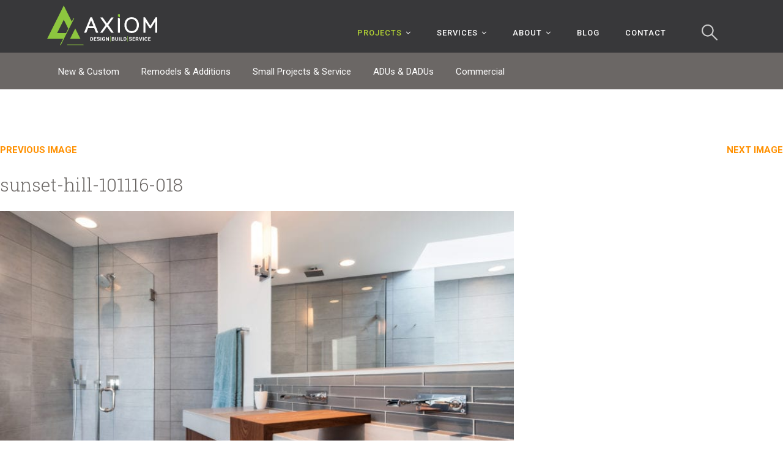

--- FILE ---
content_type: text/html; charset=UTF-8
request_url: https://axiomdesignbuild.com/projects/lauren/sunset-hill-101116-018/
body_size: 13206
content:
<!DOCTYPE html>
<html lang="en-US" class="no-js">
<head>
	<meta charset="UTF-8">
	<meta name="viewport" content="width=device-width, initial-scale=1">
	<link rel="profile" href="http://gmpg.org/xfn/11">
		<script>(function(html){html.className = html.className.replace(/\bno-js\b/,'js')})(document.documentElement);</script>
<meta name='robots' content='index, follow, max-image-preview:large, max-snippet:-1, max-video-preview:-1' />
	<style>img:is([sizes="auto" i], [sizes^="auto," i]) { contain-intrinsic-size: 3000px 1500px }</style>
	
	<!-- This site is optimized with the Yoast SEO plugin v26.4 - https://yoast.com/wordpress/plugins/seo/ -->
	<title>sunset-hill-101116-018 | Axiom Design Build</title>
	<link rel="canonical" href="https://axiomdesignbuild.com/projects/lauren/sunset-hill-101116-018/" />
	<meta property="og:locale" content="en_US" />
	<meta property="og:type" content="article" />
	<meta property="og:title" content="sunset-hill-101116-018 | Axiom Design Build" />
	<meta property="og:url" content="https://axiomdesignbuild.com/projects/lauren/sunset-hill-101116-018/" />
	<meta property="og:site_name" content="Axiom Design Build" />
	<meta property="article:publisher" content="https://www.facebook.com/axiomdesignbuild/" />
	<meta property="article:modified_time" content="2017-09-26T04:59:08+00:00" />
	<meta property="og:image" content="https://axiomdesignbuild.com/projects/lauren/sunset-hill-101116-018" />
	<meta property="og:image:width" content="2048" />
	<meta property="og:image:height" content="1367" />
	<meta property="og:image:type" content="image/jpeg" />
	<meta name="twitter:card" content="summary_large_image" />
	<script type="application/ld+json" class="yoast-schema-graph">{"@context":"https://schema.org","@graph":[{"@type":"WebPage","@id":"https://axiomdesignbuild.com/projects/lauren/sunset-hill-101116-018/","url":"https://axiomdesignbuild.com/projects/lauren/sunset-hill-101116-018/","name":"sunset-hill-101116-018 | Axiom Design Build","isPartOf":{"@id":"https://axiomdesignbuild.com/#website"},"primaryImageOfPage":{"@id":"https://axiomdesignbuild.com/projects/lauren/sunset-hill-101116-018/#primaryimage"},"image":{"@id":"https://axiomdesignbuild.com/projects/lauren/sunset-hill-101116-018/#primaryimage"},"thumbnailUrl":"https://axiomdesignbuild.com/wp-content/uploads/2017/09/sunset-hill-101116-018.jpg","datePublished":"2017-09-22T23:06:29+00:00","dateModified":"2017-09-26T04:59:08+00:00","breadcrumb":{"@id":"https://axiomdesignbuild.com/projects/lauren/sunset-hill-101116-018/#breadcrumb"},"inLanguage":"en-US","potentialAction":[{"@type":"ReadAction","target":["https://axiomdesignbuild.com/projects/lauren/sunset-hill-101116-018/"]}]},{"@type":"ImageObject","inLanguage":"en-US","@id":"https://axiomdesignbuild.com/projects/lauren/sunset-hill-101116-018/#primaryimage","url":"https://axiomdesignbuild.com/wp-content/uploads/2017/09/sunset-hill-101116-018.jpg","contentUrl":"https://axiomdesignbuild.com/wp-content/uploads/2017/09/sunset-hill-101116-018.jpg","width":2048,"height":1367},{"@type":"BreadcrumbList","@id":"https://axiomdesignbuild.com/projects/lauren/sunset-hill-101116-018/#breadcrumb","itemListElement":[{"@type":"ListItem","position":1,"name":"Home","item":"https://axiomdesignbuild.com/"},{"@type":"ListItem","position":2,"name":"Lauren","item":"https://axiomdesignbuild.com/projects/lauren/"},{"@type":"ListItem","position":3,"name":"sunset-hill-101116-018"}]},{"@type":"WebSite","@id":"https://axiomdesignbuild.com/#website","url":"https://axiomdesignbuild.com/","name":"Axiom Design Build","description":"Seattle Architect, General Contractors, Remodeling, Home Additions, Ballard, Magnolia, Queen Anne","publisher":{"@id":"https://axiomdesignbuild.com/#organization"},"potentialAction":[{"@type":"SearchAction","target":{"@type":"EntryPoint","urlTemplate":"https://axiomdesignbuild.com/?s={search_term_string}"},"query-input":{"@type":"PropertyValueSpecification","valueRequired":true,"valueName":"search_term_string"}}],"inLanguage":"en-US"},{"@type":"Organization","@id":"https://axiomdesignbuild.com/#organization","name":"Axiom Design Build","url":"https://axiomdesignbuild.com/","logo":{"@type":"ImageObject","inLanguage":"en-US","@id":"https://axiomdesignbuild.com/#/schema/logo/image/","url":"https://axiomdesignbuild.com/wp-content/uploads/2025/05/adb-logo-social.png","contentUrl":"https://axiomdesignbuild.com/wp-content/uploads/2025/05/adb-logo-social.png","width":1468,"height":1468,"caption":"Axiom Design Build"},"image":{"@id":"https://axiomdesignbuild.com/#/schema/logo/image/"},"sameAs":["https://www.facebook.com/axiomdesignbuild/","https://www.instagram.com/axiomdesignbuild/","https://www.houzz.com/professionals/design-build-firms/axiom-design-build-pfvwus-pf~562104515","https://www.linkedin.com/company/axiom-design-build/"]}]}</script>
	<!-- / Yoast SEO plugin. -->


<link rel='dns-prefetch' href='//fonts.googleapis.com' />
<link rel='dns-prefetch' href='//maxcdn.bootstrapcdn.com' />
<link href='//hb.wpmucdn.com' rel='preconnect' />
<link href='http://fonts.googleapis.com' rel='preconnect' />
<link href='//fonts.gstatic.com' crossorigin='' rel='preconnect' />
<link rel="alternate" type="application/rss+xml" title="Axiom Design Build &raquo; Feed" href="https://axiomdesignbuild.com/feed/" />
		<!-- This site uses the Google Analytics by MonsterInsights plugin v9.10.0 - Using Analytics tracking - https://www.monsterinsights.com/ -->
							<script src="//www.googletagmanager.com/gtag/js?id=G-1D31TGJKKZ"  data-cfasync="false" data-wpfc-render="false" async></script>
			<script data-cfasync="false" data-wpfc-render="false">
				var mi_version = '9.10.0';
				var mi_track_user = true;
				var mi_no_track_reason = '';
								var MonsterInsightsDefaultLocations = {"page_location":"https:\/\/axiomdesignbuild.com\/projects\/lauren\/sunset-hill-101116-018\/"};
								MonsterInsightsDefaultLocations.page_location = window.location.href;
								if ( typeof MonsterInsightsPrivacyGuardFilter === 'function' ) {
					var MonsterInsightsLocations = (typeof MonsterInsightsExcludeQuery === 'object') ? MonsterInsightsPrivacyGuardFilter( MonsterInsightsExcludeQuery ) : MonsterInsightsPrivacyGuardFilter( MonsterInsightsDefaultLocations );
				} else {
					var MonsterInsightsLocations = (typeof MonsterInsightsExcludeQuery === 'object') ? MonsterInsightsExcludeQuery : MonsterInsightsDefaultLocations;
				}

								var disableStrs = [
										'ga-disable-G-1D31TGJKKZ',
									];

				/* Function to detect opted out users */
				function __gtagTrackerIsOptedOut() {
					for (var index = 0; index < disableStrs.length; index++) {
						if (document.cookie.indexOf(disableStrs[index] + '=true') > -1) {
							return true;
						}
					}

					return false;
				}

				/* Disable tracking if the opt-out cookie exists. */
				if (__gtagTrackerIsOptedOut()) {
					for (var index = 0; index < disableStrs.length; index++) {
						window[disableStrs[index]] = true;
					}
				}

				/* Opt-out function */
				function __gtagTrackerOptout() {
					for (var index = 0; index < disableStrs.length; index++) {
						document.cookie = disableStrs[index] + '=true; expires=Thu, 31 Dec 2099 23:59:59 UTC; path=/';
						window[disableStrs[index]] = true;
					}
				}

				if ('undefined' === typeof gaOptout) {
					function gaOptout() {
						__gtagTrackerOptout();
					}
				}
								window.dataLayer = window.dataLayer || [];

				window.MonsterInsightsDualTracker = {
					helpers: {},
					trackers: {},
				};
				if (mi_track_user) {
					function __gtagDataLayer() {
						dataLayer.push(arguments);
					}

					function __gtagTracker(type, name, parameters) {
						if (!parameters) {
							parameters = {};
						}

						if (parameters.send_to) {
							__gtagDataLayer.apply(null, arguments);
							return;
						}

						if (type === 'event') {
														parameters.send_to = monsterinsights_frontend.v4_id;
							var hookName = name;
							if (typeof parameters['event_category'] !== 'undefined') {
								hookName = parameters['event_category'] + ':' + name;
							}

							if (typeof MonsterInsightsDualTracker.trackers[hookName] !== 'undefined') {
								MonsterInsightsDualTracker.trackers[hookName](parameters);
							} else {
								__gtagDataLayer('event', name, parameters);
							}
							
						} else {
							__gtagDataLayer.apply(null, arguments);
						}
					}

					__gtagTracker('js', new Date());
					__gtagTracker('set', {
						'developer_id.dZGIzZG': true,
											});
					if ( MonsterInsightsLocations.page_location ) {
						__gtagTracker('set', MonsterInsightsLocations);
					}
										__gtagTracker('config', 'G-1D31TGJKKZ', {"forceSSL":"true","link_attribution":"true"} );
										window.gtag = __gtagTracker;										(function () {
						/* https://developers.google.com/analytics/devguides/collection/analyticsjs/ */
						/* ga and __gaTracker compatibility shim. */
						var noopfn = function () {
							return null;
						};
						var newtracker = function () {
							return new Tracker();
						};
						var Tracker = function () {
							return null;
						};
						var p = Tracker.prototype;
						p.get = noopfn;
						p.set = noopfn;
						p.send = function () {
							var args = Array.prototype.slice.call(arguments);
							args.unshift('send');
							__gaTracker.apply(null, args);
						};
						var __gaTracker = function () {
							var len = arguments.length;
							if (len === 0) {
								return;
							}
							var f = arguments[len - 1];
							if (typeof f !== 'object' || f === null || typeof f.hitCallback !== 'function') {
								if ('send' === arguments[0]) {
									var hitConverted, hitObject = false, action;
									if ('event' === arguments[1]) {
										if ('undefined' !== typeof arguments[3]) {
											hitObject = {
												'eventAction': arguments[3],
												'eventCategory': arguments[2],
												'eventLabel': arguments[4],
												'value': arguments[5] ? arguments[5] : 1,
											}
										}
									}
									if ('pageview' === arguments[1]) {
										if ('undefined' !== typeof arguments[2]) {
											hitObject = {
												'eventAction': 'page_view',
												'page_path': arguments[2],
											}
										}
									}
									if (typeof arguments[2] === 'object') {
										hitObject = arguments[2];
									}
									if (typeof arguments[5] === 'object') {
										Object.assign(hitObject, arguments[5]);
									}
									if ('undefined' !== typeof arguments[1].hitType) {
										hitObject = arguments[1];
										if ('pageview' === hitObject.hitType) {
											hitObject.eventAction = 'page_view';
										}
									}
									if (hitObject) {
										action = 'timing' === arguments[1].hitType ? 'timing_complete' : hitObject.eventAction;
										hitConverted = mapArgs(hitObject);
										__gtagTracker('event', action, hitConverted);
									}
								}
								return;
							}

							function mapArgs(args) {
								var arg, hit = {};
								var gaMap = {
									'eventCategory': 'event_category',
									'eventAction': 'event_action',
									'eventLabel': 'event_label',
									'eventValue': 'event_value',
									'nonInteraction': 'non_interaction',
									'timingCategory': 'event_category',
									'timingVar': 'name',
									'timingValue': 'value',
									'timingLabel': 'event_label',
									'page': 'page_path',
									'location': 'page_location',
									'title': 'page_title',
									'referrer' : 'page_referrer',
								};
								for (arg in args) {
																		if (!(!args.hasOwnProperty(arg) || !gaMap.hasOwnProperty(arg))) {
										hit[gaMap[arg]] = args[arg];
									} else {
										hit[arg] = args[arg];
									}
								}
								return hit;
							}

							try {
								f.hitCallback();
							} catch (ex) {
							}
						};
						__gaTracker.create = newtracker;
						__gaTracker.getByName = newtracker;
						__gaTracker.getAll = function () {
							return [];
						};
						__gaTracker.remove = noopfn;
						__gaTracker.loaded = true;
						window['__gaTracker'] = __gaTracker;
					})();
									} else {
										console.log("");
					(function () {
						function __gtagTracker() {
							return null;
						}

						window['__gtagTracker'] = __gtagTracker;
						window['gtag'] = __gtagTracker;
					})();
									}
			</script>
							<!-- / Google Analytics by MonsterInsights -->
		<script>
window._wpemojiSettings = {"baseUrl":"https:\/\/s.w.org\/images\/core\/emoji\/16.0.1\/72x72\/","ext":".png","svgUrl":"https:\/\/s.w.org\/images\/core\/emoji\/16.0.1\/svg\/","svgExt":".svg","source":{"concatemoji":"https:\/\/axiomdesignbuild.com\/wp-includes\/js\/wp-emoji-release.min.js?ver=6.8.3"}};
/*! This file is auto-generated */
!function(s,n){var o,i,e;function c(e){try{var t={supportTests:e,timestamp:(new Date).valueOf()};sessionStorage.setItem(o,JSON.stringify(t))}catch(e){}}function p(e,t,n){e.clearRect(0,0,e.canvas.width,e.canvas.height),e.fillText(t,0,0);var t=new Uint32Array(e.getImageData(0,0,e.canvas.width,e.canvas.height).data),a=(e.clearRect(0,0,e.canvas.width,e.canvas.height),e.fillText(n,0,0),new Uint32Array(e.getImageData(0,0,e.canvas.width,e.canvas.height).data));return t.every(function(e,t){return e===a[t]})}function u(e,t){e.clearRect(0,0,e.canvas.width,e.canvas.height),e.fillText(t,0,0);for(var n=e.getImageData(16,16,1,1),a=0;a<n.data.length;a++)if(0!==n.data[a])return!1;return!0}function f(e,t,n,a){switch(t){case"flag":return n(e,"\ud83c\udff3\ufe0f\u200d\u26a7\ufe0f","\ud83c\udff3\ufe0f\u200b\u26a7\ufe0f")?!1:!n(e,"\ud83c\udde8\ud83c\uddf6","\ud83c\udde8\u200b\ud83c\uddf6")&&!n(e,"\ud83c\udff4\udb40\udc67\udb40\udc62\udb40\udc65\udb40\udc6e\udb40\udc67\udb40\udc7f","\ud83c\udff4\u200b\udb40\udc67\u200b\udb40\udc62\u200b\udb40\udc65\u200b\udb40\udc6e\u200b\udb40\udc67\u200b\udb40\udc7f");case"emoji":return!a(e,"\ud83e\udedf")}return!1}function g(e,t,n,a){var r="undefined"!=typeof WorkerGlobalScope&&self instanceof WorkerGlobalScope?new OffscreenCanvas(300,150):s.createElement("canvas"),o=r.getContext("2d",{willReadFrequently:!0}),i=(o.textBaseline="top",o.font="600 32px Arial",{});return e.forEach(function(e){i[e]=t(o,e,n,a)}),i}function t(e){var t=s.createElement("script");t.src=e,t.defer=!0,s.head.appendChild(t)}"undefined"!=typeof Promise&&(o="wpEmojiSettingsSupports",i=["flag","emoji"],n.supports={everything:!0,everythingExceptFlag:!0},e=new Promise(function(e){s.addEventListener("DOMContentLoaded",e,{once:!0})}),new Promise(function(t){var n=function(){try{var e=JSON.parse(sessionStorage.getItem(o));if("object"==typeof e&&"number"==typeof e.timestamp&&(new Date).valueOf()<e.timestamp+604800&&"object"==typeof e.supportTests)return e.supportTests}catch(e){}return null}();if(!n){if("undefined"!=typeof Worker&&"undefined"!=typeof OffscreenCanvas&&"undefined"!=typeof URL&&URL.createObjectURL&&"undefined"!=typeof Blob)try{var e="postMessage("+g.toString()+"("+[JSON.stringify(i),f.toString(),p.toString(),u.toString()].join(",")+"));",a=new Blob([e],{type:"text/javascript"}),r=new Worker(URL.createObjectURL(a),{name:"wpTestEmojiSupports"});return void(r.onmessage=function(e){c(n=e.data),r.terminate(),t(n)})}catch(e){}c(n=g(i,f,p,u))}t(n)}).then(function(e){for(var t in e)n.supports[t]=e[t],n.supports.everything=n.supports.everything&&n.supports[t],"flag"!==t&&(n.supports.everythingExceptFlag=n.supports.everythingExceptFlag&&n.supports[t]);n.supports.everythingExceptFlag=n.supports.everythingExceptFlag&&!n.supports.flag,n.DOMReady=!1,n.readyCallback=function(){n.DOMReady=!0}}).then(function(){return e}).then(function(){var e;n.supports.everything||(n.readyCallback(),(e=n.source||{}).concatemoji?t(e.concatemoji):e.wpemoji&&e.twemoji&&(t(e.twemoji),t(e.wpemoji)))}))}((window,document),window._wpemojiSettings);
</script>
<link rel='stylesheet' id='formidable-css' href='https://axiomdesignbuild.com/wp-content/plugins/formidable/css/formidableforms.css?ver=1161828' media='all' />
<style id='wp-emoji-styles-inline-css'>

	img.wp-smiley, img.emoji {
		display: inline !important;
		border: none !important;
		box-shadow: none !important;
		height: 1em !important;
		width: 1em !important;
		margin: 0 0.07em !important;
		vertical-align: -0.1em !important;
		background: none !important;
		padding: 0 !important;
	}
</style>
<link rel='stylesheet' id='wp-block-library-css' href='https://axiomdesignbuild.com/wp-includes/css/dist/block-library/style.min.css?ver=6.8.3' media='all' />
<style id='wp-block-library-theme-inline-css'>
.wp-block-audio :where(figcaption){color:#555;font-size:13px;text-align:center}.is-dark-theme .wp-block-audio :where(figcaption){color:#ffffffa6}.wp-block-audio{margin:0 0 1em}.wp-block-code{border:1px solid #ccc;border-radius:4px;font-family:Menlo,Consolas,monaco,monospace;padding:.8em 1em}.wp-block-embed :where(figcaption){color:#555;font-size:13px;text-align:center}.is-dark-theme .wp-block-embed :where(figcaption){color:#ffffffa6}.wp-block-embed{margin:0 0 1em}.blocks-gallery-caption{color:#555;font-size:13px;text-align:center}.is-dark-theme .blocks-gallery-caption{color:#ffffffa6}:root :where(.wp-block-image figcaption){color:#555;font-size:13px;text-align:center}.is-dark-theme :root :where(.wp-block-image figcaption){color:#ffffffa6}.wp-block-image{margin:0 0 1em}.wp-block-pullquote{border-bottom:4px solid;border-top:4px solid;color:currentColor;margin-bottom:1.75em}.wp-block-pullquote cite,.wp-block-pullquote footer,.wp-block-pullquote__citation{color:currentColor;font-size:.8125em;font-style:normal;text-transform:uppercase}.wp-block-quote{border-left:.25em solid;margin:0 0 1.75em;padding-left:1em}.wp-block-quote cite,.wp-block-quote footer{color:currentColor;font-size:.8125em;font-style:normal;position:relative}.wp-block-quote:where(.has-text-align-right){border-left:none;border-right:.25em solid;padding-left:0;padding-right:1em}.wp-block-quote:where(.has-text-align-center){border:none;padding-left:0}.wp-block-quote.is-large,.wp-block-quote.is-style-large,.wp-block-quote:where(.is-style-plain){border:none}.wp-block-search .wp-block-search__label{font-weight:700}.wp-block-search__button{border:1px solid #ccc;padding:.375em .625em}:where(.wp-block-group.has-background){padding:1.25em 2.375em}.wp-block-separator.has-css-opacity{opacity:.4}.wp-block-separator{border:none;border-bottom:2px solid;margin-left:auto;margin-right:auto}.wp-block-separator.has-alpha-channel-opacity{opacity:1}.wp-block-separator:not(.is-style-wide):not(.is-style-dots){width:100px}.wp-block-separator.has-background:not(.is-style-dots){border-bottom:none;height:1px}.wp-block-separator.has-background:not(.is-style-wide):not(.is-style-dots){height:2px}.wp-block-table{margin:0 0 1em}.wp-block-table td,.wp-block-table th{word-break:normal}.wp-block-table :where(figcaption){color:#555;font-size:13px;text-align:center}.is-dark-theme .wp-block-table :where(figcaption){color:#ffffffa6}.wp-block-video :where(figcaption){color:#555;font-size:13px;text-align:center}.is-dark-theme .wp-block-video :where(figcaption){color:#ffffffa6}.wp-block-video{margin:0 0 1em}:root :where(.wp-block-template-part.has-background){margin-bottom:0;margin-top:0;padding:1.25em 2.375em}
</style>
<style id='classic-theme-styles-inline-css'>
/*! This file is auto-generated */
.wp-block-button__link{color:#fff;background-color:#32373c;border-radius:9999px;box-shadow:none;text-decoration:none;padding:calc(.667em + 2px) calc(1.333em + 2px);font-size:1.125em}.wp-block-file__button{background:#32373c;color:#fff;text-decoration:none}
</style>
<style id='global-styles-inline-css'>
:root{--wp--preset--aspect-ratio--square: 1;--wp--preset--aspect-ratio--4-3: 4/3;--wp--preset--aspect-ratio--3-4: 3/4;--wp--preset--aspect-ratio--3-2: 3/2;--wp--preset--aspect-ratio--2-3: 2/3;--wp--preset--aspect-ratio--16-9: 16/9;--wp--preset--aspect-ratio--9-16: 9/16;--wp--preset--color--black: #000000;--wp--preset--color--cyan-bluish-gray: #abb8c3;--wp--preset--color--white: #fff;--wp--preset--color--pale-pink: #f78da7;--wp--preset--color--vivid-red: #cf2e2e;--wp--preset--color--luminous-vivid-orange: #ff6900;--wp--preset--color--luminous-vivid-amber: #fcb900;--wp--preset--color--light-green-cyan: #7bdcb5;--wp--preset--color--vivid-green-cyan: #00d084;--wp--preset--color--pale-cyan-blue: #8ed1fc;--wp--preset--color--vivid-cyan-blue: #0693e3;--wp--preset--color--vivid-purple: #9b51e0;--wp--preset--color--dark-gray: #1a1a1a;--wp--preset--color--medium-gray: #686868;--wp--preset--color--light-gray: #e5e5e5;--wp--preset--color--blue-gray: #4d545c;--wp--preset--color--bright-blue: #007acc;--wp--preset--color--light-blue: #9adffd;--wp--preset--color--dark-brown: #402b30;--wp--preset--color--medium-brown: #774e24;--wp--preset--color--dark-red: #640c1f;--wp--preset--color--bright-red: #ff675f;--wp--preset--color--yellow: #ffef8e;--wp--preset--gradient--vivid-cyan-blue-to-vivid-purple: linear-gradient(135deg,rgba(6,147,227,1) 0%,rgb(155,81,224) 100%);--wp--preset--gradient--light-green-cyan-to-vivid-green-cyan: linear-gradient(135deg,rgb(122,220,180) 0%,rgb(0,208,130) 100%);--wp--preset--gradient--luminous-vivid-amber-to-luminous-vivid-orange: linear-gradient(135deg,rgba(252,185,0,1) 0%,rgba(255,105,0,1) 100%);--wp--preset--gradient--luminous-vivid-orange-to-vivid-red: linear-gradient(135deg,rgba(255,105,0,1) 0%,rgb(207,46,46) 100%);--wp--preset--gradient--very-light-gray-to-cyan-bluish-gray: linear-gradient(135deg,rgb(238,238,238) 0%,rgb(169,184,195) 100%);--wp--preset--gradient--cool-to-warm-spectrum: linear-gradient(135deg,rgb(74,234,220) 0%,rgb(151,120,209) 20%,rgb(207,42,186) 40%,rgb(238,44,130) 60%,rgb(251,105,98) 80%,rgb(254,248,76) 100%);--wp--preset--gradient--blush-light-purple: linear-gradient(135deg,rgb(255,206,236) 0%,rgb(152,150,240) 100%);--wp--preset--gradient--blush-bordeaux: linear-gradient(135deg,rgb(254,205,165) 0%,rgb(254,45,45) 50%,rgb(107,0,62) 100%);--wp--preset--gradient--luminous-dusk: linear-gradient(135deg,rgb(255,203,112) 0%,rgb(199,81,192) 50%,rgb(65,88,208) 100%);--wp--preset--gradient--pale-ocean: linear-gradient(135deg,rgb(255,245,203) 0%,rgb(182,227,212) 50%,rgb(51,167,181) 100%);--wp--preset--gradient--electric-grass: linear-gradient(135deg,rgb(202,248,128) 0%,rgb(113,206,126) 100%);--wp--preset--gradient--midnight: linear-gradient(135deg,rgb(2,3,129) 0%,rgb(40,116,252) 100%);--wp--preset--font-size--small: 13px;--wp--preset--font-size--medium: 20px;--wp--preset--font-size--large: 36px;--wp--preset--font-size--x-large: 42px;--wp--preset--spacing--20: 0.44rem;--wp--preset--spacing--30: 0.67rem;--wp--preset--spacing--40: 1rem;--wp--preset--spacing--50: 1.5rem;--wp--preset--spacing--60: 2.25rem;--wp--preset--spacing--70: 3.38rem;--wp--preset--spacing--80: 5.06rem;--wp--preset--shadow--natural: 6px 6px 9px rgba(0, 0, 0, 0.2);--wp--preset--shadow--deep: 12px 12px 50px rgba(0, 0, 0, 0.4);--wp--preset--shadow--sharp: 6px 6px 0px rgba(0, 0, 0, 0.2);--wp--preset--shadow--outlined: 6px 6px 0px -3px rgba(255, 255, 255, 1), 6px 6px rgba(0, 0, 0, 1);--wp--preset--shadow--crisp: 6px 6px 0px rgba(0, 0, 0, 1);}:where(.is-layout-flex){gap: 0.5em;}:where(.is-layout-grid){gap: 0.5em;}body .is-layout-flex{display: flex;}.is-layout-flex{flex-wrap: wrap;align-items: center;}.is-layout-flex > :is(*, div){margin: 0;}body .is-layout-grid{display: grid;}.is-layout-grid > :is(*, div){margin: 0;}:where(.wp-block-columns.is-layout-flex){gap: 2em;}:where(.wp-block-columns.is-layout-grid){gap: 2em;}:where(.wp-block-post-template.is-layout-flex){gap: 1.25em;}:where(.wp-block-post-template.is-layout-grid){gap: 1.25em;}.has-black-color{color: var(--wp--preset--color--black) !important;}.has-cyan-bluish-gray-color{color: var(--wp--preset--color--cyan-bluish-gray) !important;}.has-white-color{color: var(--wp--preset--color--white) !important;}.has-pale-pink-color{color: var(--wp--preset--color--pale-pink) !important;}.has-vivid-red-color{color: var(--wp--preset--color--vivid-red) !important;}.has-luminous-vivid-orange-color{color: var(--wp--preset--color--luminous-vivid-orange) !important;}.has-luminous-vivid-amber-color{color: var(--wp--preset--color--luminous-vivid-amber) !important;}.has-light-green-cyan-color{color: var(--wp--preset--color--light-green-cyan) !important;}.has-vivid-green-cyan-color{color: var(--wp--preset--color--vivid-green-cyan) !important;}.has-pale-cyan-blue-color{color: var(--wp--preset--color--pale-cyan-blue) !important;}.has-vivid-cyan-blue-color{color: var(--wp--preset--color--vivid-cyan-blue) !important;}.has-vivid-purple-color{color: var(--wp--preset--color--vivid-purple) !important;}.has-black-background-color{background-color: var(--wp--preset--color--black) !important;}.has-cyan-bluish-gray-background-color{background-color: var(--wp--preset--color--cyan-bluish-gray) !important;}.has-white-background-color{background-color: var(--wp--preset--color--white) !important;}.has-pale-pink-background-color{background-color: var(--wp--preset--color--pale-pink) !important;}.has-vivid-red-background-color{background-color: var(--wp--preset--color--vivid-red) !important;}.has-luminous-vivid-orange-background-color{background-color: var(--wp--preset--color--luminous-vivid-orange) !important;}.has-luminous-vivid-amber-background-color{background-color: var(--wp--preset--color--luminous-vivid-amber) !important;}.has-light-green-cyan-background-color{background-color: var(--wp--preset--color--light-green-cyan) !important;}.has-vivid-green-cyan-background-color{background-color: var(--wp--preset--color--vivid-green-cyan) !important;}.has-pale-cyan-blue-background-color{background-color: var(--wp--preset--color--pale-cyan-blue) !important;}.has-vivid-cyan-blue-background-color{background-color: var(--wp--preset--color--vivid-cyan-blue) !important;}.has-vivid-purple-background-color{background-color: var(--wp--preset--color--vivid-purple) !important;}.has-black-border-color{border-color: var(--wp--preset--color--black) !important;}.has-cyan-bluish-gray-border-color{border-color: var(--wp--preset--color--cyan-bluish-gray) !important;}.has-white-border-color{border-color: var(--wp--preset--color--white) !important;}.has-pale-pink-border-color{border-color: var(--wp--preset--color--pale-pink) !important;}.has-vivid-red-border-color{border-color: var(--wp--preset--color--vivid-red) !important;}.has-luminous-vivid-orange-border-color{border-color: var(--wp--preset--color--luminous-vivid-orange) !important;}.has-luminous-vivid-amber-border-color{border-color: var(--wp--preset--color--luminous-vivid-amber) !important;}.has-light-green-cyan-border-color{border-color: var(--wp--preset--color--light-green-cyan) !important;}.has-vivid-green-cyan-border-color{border-color: var(--wp--preset--color--vivid-green-cyan) !important;}.has-pale-cyan-blue-border-color{border-color: var(--wp--preset--color--pale-cyan-blue) !important;}.has-vivid-cyan-blue-border-color{border-color: var(--wp--preset--color--vivid-cyan-blue) !important;}.has-vivid-purple-border-color{border-color: var(--wp--preset--color--vivid-purple) !important;}.has-vivid-cyan-blue-to-vivid-purple-gradient-background{background: var(--wp--preset--gradient--vivid-cyan-blue-to-vivid-purple) !important;}.has-light-green-cyan-to-vivid-green-cyan-gradient-background{background: var(--wp--preset--gradient--light-green-cyan-to-vivid-green-cyan) !important;}.has-luminous-vivid-amber-to-luminous-vivid-orange-gradient-background{background: var(--wp--preset--gradient--luminous-vivid-amber-to-luminous-vivid-orange) !important;}.has-luminous-vivid-orange-to-vivid-red-gradient-background{background: var(--wp--preset--gradient--luminous-vivid-orange-to-vivid-red) !important;}.has-very-light-gray-to-cyan-bluish-gray-gradient-background{background: var(--wp--preset--gradient--very-light-gray-to-cyan-bluish-gray) !important;}.has-cool-to-warm-spectrum-gradient-background{background: var(--wp--preset--gradient--cool-to-warm-spectrum) !important;}.has-blush-light-purple-gradient-background{background: var(--wp--preset--gradient--blush-light-purple) !important;}.has-blush-bordeaux-gradient-background{background: var(--wp--preset--gradient--blush-bordeaux) !important;}.has-luminous-dusk-gradient-background{background: var(--wp--preset--gradient--luminous-dusk) !important;}.has-pale-ocean-gradient-background{background: var(--wp--preset--gradient--pale-ocean) !important;}.has-electric-grass-gradient-background{background: var(--wp--preset--gradient--electric-grass) !important;}.has-midnight-gradient-background{background: var(--wp--preset--gradient--midnight) !important;}.has-small-font-size{font-size: var(--wp--preset--font-size--small) !important;}.has-medium-font-size{font-size: var(--wp--preset--font-size--medium) !important;}.has-large-font-size{font-size: var(--wp--preset--font-size--large) !important;}.has-x-large-font-size{font-size: var(--wp--preset--font-size--x-large) !important;}
:where(.wp-block-post-template.is-layout-flex){gap: 1.25em;}:where(.wp-block-post-template.is-layout-grid){gap: 1.25em;}
:where(.wp-block-columns.is-layout-flex){gap: 2em;}:where(.wp-block-columns.is-layout-grid){gap: 2em;}
:root :where(.wp-block-pullquote){font-size: 1.5em;line-height: 1.6;}
</style>
<link rel='stylesheet' id='grid-css' href='https://axiomdesignbuild.com/wp-content/themes/axiomdesignbuild/css/grid.css?ver=1.2.9' media='all' />
<link rel='stylesheet' id='axiomdesignbuild-css' href='https://axiomdesignbuild.com/wp-content/themes/axiomdesignbuild/css/axiomdesignbuild.css?ver=1.2.9' media='all' />
<link rel='stylesheet' id='animation-css' href='https://axiomdesignbuild.com/wp-content/themes/axiomdesignbuild/css/animation.css?ver=1.2.9' media='all' />
<link rel='stylesheet' id='responsive-css' href='https://axiomdesignbuild.com/wp-content/themes/axiomdesignbuild/css/responsive.css?ver=1.2.9' media='all' />
<link rel='stylesheet' id='forms-css' href='https://axiomdesignbuild.com/wp-content/themes/axiomdesignbuild/css/forms.css?ver=1.2.9' media='all' />
<link rel='stylesheet' id='blog-css' href='https://axiomdesignbuild.com/wp-content/themes/axiomdesignbuild/css/blog.css?ver=1.2.9' media='all' />
<link rel='stylesheet' id='accordion-css' href='https://axiomdesignbuild.com/wp-content/themes/axiomdesignbuild/css/accordion.css?ver=1.2.9' media='all' />
<link rel='stylesheet' id='columnized-list-css' href='https://axiomdesignbuild.com/wp-content/themes/axiomdesignbuild/css/columnized-list.css?ver=1.2.9' media='all' />
<link rel='stylesheet' id='simple-lightbox-css' href='https://axiomdesignbuild.com/wp-content/themes/axiomdesignbuild/css/simple-lightbox.css?ver=1.2.9' media='all' />
<link rel='stylesheet' id='awards-publications-css' href='https://axiomdesignbuild.com/wp-content/themes/axiomdesignbuild/css/awards-publications.css?ver=1.2.9' media='all' />
<link rel='stylesheet' id='text-and-image-css' href='https://axiomdesignbuild.com/wp-content/themes/axiomdesignbuild/css/text-and-image.css?ver=1.2.9' media='all' />
<link rel='stylesheet' id='fonts-css' href='//fonts.googleapis.com/css?family=Roboto+Slab%3A300%2C400%7CRoboto%3A300%2C400%2C500%2C700&#038;ver=6.8.3' media='all' />
<link rel='stylesheet' id='fontawesome-css' href='//maxcdn.bootstrapcdn.com/font-awesome/4.6.1/css/font-awesome.min.css?ver=6.8.3' media='all' />
<link rel='stylesheet' id='twentysixteen-fonts-css' href='https://axiomdesignbuild.com/wp-content/themes/twentysixteen/fonts/merriweather-plus-montserrat-plus-inconsolata.css?ver=20230328' media='all' />
<link rel='stylesheet' id='genericons-css' href='https://axiomdesignbuild.com/wp-content/themes/twentysixteen/genericons/genericons.css?ver=20201208' media='all' />
<link rel='stylesheet' id='twentysixteen-style-css' href='https://axiomdesignbuild.com/wp-content/themes/axiomdesignbuild/style.css?ver=20241112' media='all' />
<link rel='stylesheet' id='twentysixteen-block-style-css' href='https://axiomdesignbuild.com/wp-content/themes/twentysixteen/css/blocks.css?ver=20240817' media='all' />
<!--[if lt IE 10]>
<link rel='stylesheet' id='twentysixteen-ie-css' href='https://axiomdesignbuild.com/wp-content/themes/twentysixteen/css/ie.css?ver=20170530' media='all' />
<![endif]-->
<!--[if lt IE 9]>
<link rel='stylesheet' id='twentysixteen-ie8-css' href='https://axiomdesignbuild.com/wp-content/themes/twentysixteen/css/ie8.css?ver=20170530' media='all' />
<![endif]-->
<!--[if lt IE 8]>
<link rel='stylesheet' id='twentysixteen-ie7-css' href='https://axiomdesignbuild.com/wp-content/themes/twentysixteen/css/ie7.css?ver=20170530' media='all' />
<![endif]-->
<script src="https://axiomdesignbuild.com/wp-content/plugins/google-analytics-for-wordpress/assets/js/frontend-gtag.min.js?ver=9.10.0" id="monsterinsights-frontend-script-js" async data-wp-strategy="async"></script>
<script data-cfasync="false" data-wpfc-render="false" id='monsterinsights-frontend-script-js-extra'>var monsterinsights_frontend = {"js_events_tracking":"true","download_extensions":"doc,pdf,ppt,zip,xls,docx,pptx,xlsx","inbound_paths":"[{\"path\":\"\\\/go\\\/\",\"label\":\"affiliate\"},{\"path\":\"\\\/recommend\\\/\",\"label\":\"affiliate\"}]","home_url":"https:\/\/axiomdesignbuild.com","hash_tracking":"false","v4_id":"G-1D31TGJKKZ"};</script>
<script src="https://axiomdesignbuild.com/wp-includes/js/jquery/jquery.min.js?ver=3.7.1" id="jquery-core-js"></script>
<script src="https://axiomdesignbuild.com/wp-includes/js/jquery/jquery-migrate.min.js?ver=3.4.1" id="jquery-migrate-js"></script>
<!--[if lt IE 9]>
<script src="https://axiomdesignbuild.com/wp-content/themes/twentysixteen/js/html5.js?ver=3.7.3" id="twentysixteen-html5-js"></script>
<![endif]-->
<script src="https://axiomdesignbuild.com/wp-content/themes/twentysixteen/js/keyboard-image-navigation.js?ver=20170530" id="twentysixteen-keyboard-image-navigation-js"></script>
<script id="twentysixteen-script-js-extra">
var screenReaderText = {"expand":"expand child menu","collapse":"collapse child menu"};
</script>
<script src="https://axiomdesignbuild.com/wp-content/themes/twentysixteen/js/functions.js?ver=20230629" id="twentysixteen-script-js" defer data-wp-strategy="defer"></script>
<link rel="https://api.w.org/" href="https://axiomdesignbuild.com/wp-json/" /><link rel="alternate" title="JSON" type="application/json" href="https://axiomdesignbuild.com/wp-json/wp/v2/media/505" /><link rel="EditURI" type="application/rsd+xml" title="RSD" href="https://axiomdesignbuild.com/xmlrpc.php?rsd" />
<link rel='shortlink' href='https://axiomdesignbuild.com/?p=505' />
<link rel="alternate" title="oEmbed (JSON)" type="application/json+oembed" href="https://axiomdesignbuild.com/wp-json/oembed/1.0/embed?url=https%3A%2F%2Faxiomdesignbuild.com%2Fprojects%2Flauren%2Fsunset-hill-101116-018%2F" />
<link rel="alternate" title="oEmbed (XML)" type="text/xml+oembed" href="https://axiomdesignbuild.com/wp-json/oembed/1.0/embed?url=https%3A%2F%2Faxiomdesignbuild.com%2Fprojects%2Flauren%2Fsunset-hill-101116-018%2F&#038;format=xml" />
<script>document.documentElement.className += " js";</script>
<link rel="icon" href="https://axiomdesignbuild.com/wp-content/uploads/2017/09/cropped-apple-touch-icon-150x150.png" sizes="32x32" />
<link rel="icon" href="https://axiomdesignbuild.com/wp-content/uploads/2017/09/cropped-apple-touch-icon-300x300.png" sizes="192x192" />
<link rel="apple-touch-icon" href="https://axiomdesignbuild.com/wp-content/uploads/2017/09/cropped-apple-touch-icon-300x300.png" />
<meta name="msapplication-TileImage" content="https://axiomdesignbuild.com/wp-content/uploads/2017/09/cropped-apple-touch-icon-300x300.png" />
		<style id="wp-custom-css">
			    .blade.standard h2,
    .blade.standard .with-tall-image h2 {
        font-size: 36px;
        width: 100%;
    }

.contact-info-block .tel{
font-size:18px!important;
}

.contact-info-block p{
font-size:18px!important;
}

table.service-cities {
    width: 100%;
    margin-bottom: 2em;
}
table.service-cities td {
    width: 25%;
    border: none;
    padding: 5px 0;
}		</style>
		</head>

<body class="attachment wp-singular attachment-template-default single single-attachment postid-505 attachmentid-505 attachment-jpeg wp-embed-responsive wp-theme-twentysixteen wp-child-theme-axiomdesignbuild">
<a name="top"></a>
<header>
	<div class="section group site-width">
		<div class="col span_5_of_12 responsive" itemscope itemtype="http://schema.org/Organization">
			<a href="https://axiomdesignbuild.com/" itemprop="url"><img src="https://axiomdesignbuild.com/wp-content/themes/axiomdesignbuild/images/axiom_logo_mark.svg" alt="Logo: Axiom design + build" class="logo" itemprop="logo" /></a>
		</div>
		<div class="col span_7_of_12 responsive">
			<div class="nav-search section group desktop-only">
				<nav class="col span_11_of_12" itemscope itemtype="http://schema.org/SiteNavigationElement">
					<ul><li class="selected"><a href="https://axiomdesignbuild.com/projects/" itemprop="url"><span itemprop="name">Projects</span> <i class="fa fa-angle-down" aria-hidden="true"></i></a><ul class="sub-menu"><li><a href="https://axiomdesignbuild.com/projects/new-custom/" itemprop="url"><span itemprop="name">New &#038; Custom</span></a></li><li><a href="https://axiomdesignbuild.com/projects/remodel-additions/" itemprop="url"><span itemprop="name">Remodels &#038; Additions</span></a></li><li><a href="https://axiomdesignbuild.com/projects/small-projects/" itemprop="url"><span itemprop="name">Small Projects &#038; Service</span></a></li><li><a href="https://axiomdesignbuild.com/projects/adus/" itemprop="url"><span itemprop="name">ADUs &#038; DADUs</span></a></li><li><a href="https://axiomdesignbuild.com/projects/commercial/" itemprop="url"><span itemprop="name">Commercial</span></a></li></ul></li></li></li></li></li></li><li class=""><a href="https://axiomdesignbuild.com/services/" itemprop="url"><span itemprop="name">Services</span> <i class="fa fa-angle-down" aria-hidden="true"></i></a><ul class="sub-menu"><li><a href="https://axiomdesignbuild.com/services/design-build/" itemprop="url"><span itemprop="name">Design-Build</span></a></li><li><a href="https://axiomdesignbuild.com/services/home-services/" itemprop="url"><span itemprop="name">Home Services</span></a></li><li><a href="https://axiomdesignbuild.com/services/general-contracting/" itemprop="url"><span itemprop="name">General Contracting</span></a></li></ul></li></li></li></li><li class=""><a href="https://axiomdesignbuild.com/about/" itemprop="url"><span itemprop="name">About</span> <i class="fa fa-angle-down" aria-hidden="true"></i></a><ul class="sub-menu"><li><a href="https://axiomdesignbuild.com/about/" itemprop="url"><span itemprop="name">Our Story</span></a></li><li><a href="https://axiomdesignbuild.com/about/our-team/" itemprop="url"><span itemprop="name">Our Team</span></a></li><li><a href="https://axiomdesignbuild.com/about/press-awards/" itemprop="url"><span itemprop="name">Press &#038; Awards</span></a></li><li><a href="https://axiomdesignbuild.com/about/careers/" itemprop="url"><span itemprop="name">Careers</span></a></li></ul></li></li></li></li></li><li class=""><a href="/blog" itemprop="url"><span itemprop="name">Blog</span></a></li><li class=""><a href="https://axiomdesignbuild.com/contact/" itemprop="url"><span itemprop="name">Contact</span></a></li></ul>
				</nav>
				<div class="col span_11_of_12 search-form" style="display:none;">
					<form action="https://axiomdesignbuild.com" method="get"><input type="text" name="s" placeholder="Search..."/></form>
				</div>
				<div class="col span_1_of_12 search">
					<img src="https://axiomdesignbuild.com/wp-content/themes/axiomdesignbuild/images/magnify.png" alt="Search" class="search-icon" />
				</div>
			</div>
			<div class="mobile-menu mobile-only">
				<div class="hamburger">
					<span></span>
					<span></span>
					<span></span>
				</div>
			</div>
			<div class="mobile-nav mobile-only">
				<div class="hamburger-container">
					<div class="hamburger">
						<span></span>
						<span></span>
					</div>
				</div>
				<nav>
					<ul>
						<li><a href="/">Home</li><li><a href="https://axiomdesignbuild.com/projects/">Projects</li><li><a href="https://axiomdesignbuild.com/services/">Services</li><li><a href="https://axiomdesignbuild.com/about/">About</li><li><a href="/blog">Blog</li><li><a href="https://axiomdesignbuild.com/contact/">Contact</li></ul>
					<p class="tel">
						<a href="tel:2062839535">206.283.9535</a>
					</p>
					<p class="email">
						<a href="mailto:info@axiomdesignbuild.com">info@axiomdesignbuild.com</a>
					</p>
				</nav>
			</div>
		</div>
	</div>
			<div class="sub-nav">
			<div class="site-width">
				<div class="desktop-only"><a href="https://axiomdesignbuild.com/projects/new-custom/" class="">New & Custom</a><a href="https://axiomdesignbuild.com/projects/remodel-additions/" class="">Remodels & Additions</a><a href="https://axiomdesignbuild.com/projects/small-projects/" class="">Small Projects & Service</a><a href="https://axiomdesignbuild.com/projects/adus/" class="">ADUs & DADUs</a><a href="https://axiomdesignbuild.com/projects/commercial/" class="">Commercial</a></div>
				<div class="mobile-only">
					<i class="fa fa-angle-down toggle-mobile-sub-nav" aria-hidden="true"></i>
					<ul><li class=""><a href="https://axiomdesignbuild.com/projects/new-custom/" class="">New & Custom</a></li><li class=""><a href="https://axiomdesignbuild.com/projects/remodel-additions/" class="">Remodels & Additions</a></li><li class=""><a href="https://axiomdesignbuild.com/projects/small-projects/" class="">Small Projects & Service</a></li><li class=""><a href="https://axiomdesignbuild.com/projects/adus/" class="">ADUs & DADUs</a></li><li class=""><a href="https://axiomdesignbuild.com/projects/commercial/" class="">Commercial</a></li></ul>
				</div>
			</div>
		</div>
		</header>
<div class="header-spacer with-sub-nav"></div>

	<div id="primary" class="content-area">
		<main id="main" class="site-main">

			
			<article id="post-505" class="post-505 attachment type-attachment status-inherit hentry">

				<nav id="image-navigation" class="navigation image-navigation">
					<div class="nav-links">
						<div class="nav-previous"><a href='https://axiomdesignbuild.com/projects/lauren/lauren-before/'>Previous Image</a></div>
						<div class="nav-next"><a href='https://axiomdesignbuild.com/projects/lauren/sunset-hill-101116-023/'>Next Image</a></div>
					</div><!-- .nav-links -->
				</nav><!-- .image-navigation -->

				<header class="entry-header">
					<h1 class="entry-title">sunset-hill-101116-018</h1>				</header><!-- .entry-header -->

				<div class="entry-content">

					<div class="entry-attachment">
						<img width="840" height="560" src="https://axiomdesignbuild.com/wp-content/uploads/2017/09/sunset-hill-101116-018-1024x683.jpg" class="attachment-large size-large" alt="" decoding="async" fetchpriority="high" srcset="https://axiomdesignbuild.com/wp-content/uploads/2017/09/sunset-hill-101116-018-1024x683.jpg 1024w, https://axiomdesignbuild.com/wp-content/uploads/2017/09/sunset-hill-101116-018-300x200.jpg 300w, https://axiomdesignbuild.com/wp-content/uploads/2017/09/sunset-hill-101116-018-768x512.jpg 768w, https://axiomdesignbuild.com/wp-content/uploads/2017/09/sunset-hill-101116-018-800x534.jpg 800w, https://axiomdesignbuild.com/wp-content/uploads/2017/09/sunset-hill-101116-018-1200x801.jpg 1200w, https://axiomdesignbuild.com/wp-content/uploads/2017/09/sunset-hill-101116-018.jpg 2048w" sizes="(max-width: 709px) 85vw, (max-width: 909px) 67vw, (max-width: 1362px) 62vw, 840px" />
						
						</div><!-- .entry-attachment -->

											</div><!-- .entry-content -->

					<footer class="entry-footer">
					<span class="posted-on"><span class="screen-reader-text">Posted on </span><a href="https://axiomdesignbuild.com/projects/lauren/sunset-hill-101116-018/" rel="bookmark"><time class="entry-date published" datetime="2017-09-22T23:06:29+00:00">September 22, 2017</time><time class="updated" datetime="2017-09-26T04:59:08+00:00">September 26, 2017</time></a></span>						<span class="full-size-link"><span class="screen-reader-text">Full size </span><a href="https://axiomdesignbuild.com/wp-content/uploads/2017/09/sunset-hill-101116-018.jpg">2048 &times; 1367</a></span>											</footer><!-- .entry-footer -->
				</article><!-- #post-505 -->

				
	<nav class="navigation post-navigation" aria-label="Posts">
		<h2 class="screen-reader-text">Post navigation</h2>
		<div class="nav-links"><div class="nav-previous"><a href="https://axiomdesignbuild.com/projects/lauren/" rel="prev"><span class="meta-nav">Published in</span><span class="post-title">Lauren</span></a></div></div>
	</nav>
		</main><!-- .site-main -->
	</div><!-- .content-area -->


	<aside id="secondary" class="sidebar widget-area">
		<section id="block-2" class="widget widget_block">
<h3 class="wp-block-heading">Categories</h3>
</section><section id="block-3" class="widget widget_block widget_categories"><ul class="wp-block-categories-list wp-block-categories">	<li class="cat-item cat-item-77"><a href="https://axiomdesignbuild.com/category/faqs/">FAQs</a> (5)
</li>
	<li class="cat-item cat-item-126"><a href="https://axiomdesignbuild.com/category/how-tos/">How Tos</a> (1)
</li>
	<li class="cat-item cat-item-160"><a href="https://axiomdesignbuild.com/category/design-advice/">Design Advice</a> (1)
</li>
</ul></section><section id="block-4" class="widget widget_block">
<div style="height:10px" aria-hidden="true" class="wp-block-spacer"></div>
</section><section id="block-5" class="widget widget_block">
<h3 class="wp-block-heading">Tags</h3>
</section><section id="block-6" class="widget widget_block widget_tag_cloud"><p class="wp-block-tag-cloud"><a href="https://axiomdesignbuild.com/tag/air-ducts/" class="tag-cloud-link tag-link-139 tag-link-position-1" style="font-size: 9pt;" aria-label="air ducts (1 item)">air ducts</a>
<a href="https://axiomdesignbuild.com/tag/axiom-builders-seattle/" class="tag-cloud-link tag-link-168 tag-link-position-2" style="font-size: 9pt;" aria-label="axiom builders seattle (1 item)">axiom builders seattle</a>
<a href="https://axiomdesignbuild.com/tag/axiom-construction/" class="tag-cloud-link tag-link-167 tag-link-position-3" style="font-size: 9pt;" aria-label="axiom construction (1 item)">axiom construction</a>
<a href="https://axiomdesignbuild.com/tag/axiom-design-build/" class="tag-cloud-link tag-link-161 tag-link-position-4" style="font-size: 9pt;" aria-label="axiom design build (1 item)">axiom design build</a>
<a href="https://axiomdesignbuild.com/tag/best-seattle-builder/" class="tag-cloud-link tag-link-154 tag-link-position-5" style="font-size: 9pt;" aria-label="Best Seattle builder (1 item)">Best Seattle builder</a>
<a href="https://axiomdesignbuild.com/tag/best-seattle-contractor/" class="tag-cloud-link tag-link-152 tag-link-position-6" style="font-size: 19pt;" aria-label="Best Seattle contractor (3 items)">Best Seattle contractor</a>
<a href="https://axiomdesignbuild.com/tag/best-seattle-remodeler/" class="tag-cloud-link tag-link-153 tag-link-position-7" style="font-size: 19pt;" aria-label="Best Seattle remodeler (3 items)">Best Seattle remodeler</a>
<a href="https://axiomdesignbuild.com/tag/best-seatttle-builder/" class="tag-cloud-link tag-link-156 tag-link-position-8" style="font-size: 9pt;" aria-label="Best Seatttle builder (1 item)">Best Seatttle builder</a>
<a href="https://axiomdesignbuild.com/tag/design-build-companies-seattle/" class="tag-cloud-link tag-link-170 tag-link-position-9" style="font-size: 9pt;" aria-label="design build companies seattle (1 item)">design build companies seattle</a>
<a href="https://axiomdesignbuild.com/tag/design-build-construction-firms/" class="tag-cloud-link tag-link-169 tag-link-position-10" style="font-size: 9pt;" aria-label="design build construction firms (1 item)">design build construction firms</a>
<a href="https://axiomdesignbuild.com/tag/door-replacement/" class="tag-cloud-link tag-link-138 tag-link-position-11" style="font-size: 9pt;" aria-label="door replacement (1 item)">door replacement</a>
<a href="https://axiomdesignbuild.com/tag/energy-saving-tips/" class="tag-cloud-link tag-link-132 tag-link-position-12" style="font-size: 9pt;" aria-label="energy-saving tips (1 item)">energy-saving tips</a>
<a href="https://axiomdesignbuild.com/tag/environment/" class="tag-cloud-link tag-link-140 tag-link-position-13" style="font-size: 9pt;" aria-label="environment (1 item)">environment</a>
<a href="https://axiomdesignbuild.com/tag/environmental-responsibility/" class="tag-cloud-link tag-link-141 tag-link-position-14" style="font-size: 9pt;" aria-label="environmental responsibility (1 item)">environmental responsibility</a>
<a href="https://axiomdesignbuild.com/tag/handyman/" class="tag-cloud-link tag-link-134 tag-link-position-15" style="font-size: 9pt;" aria-label="handyman (1 item)">handyman</a>
<a href="https://axiomdesignbuild.com/tag/handyman-services/" class="tag-cloud-link tag-link-135 tag-link-position-16" style="font-size: 9pt;" aria-label="handyman services (1 item)">handyman services</a>
<a href="https://axiomdesignbuild.com/tag/home-decor/" class="tag-cloud-link tag-link-174 tag-link-position-17" style="font-size: 9pt;" aria-label="home decor (1 item)">home decor</a>
<a href="https://axiomdesignbuild.com/tag/home-design/" class="tag-cloud-link tag-link-175 tag-link-position-18" style="font-size: 9pt;" aria-label="home design (1 item)">home design</a>
<a href="https://axiomdesignbuild.com/tag/home-designer-seattle/" class="tag-cloud-link tag-link-177 tag-link-position-19" style="font-size: 9pt;" aria-label="Home designer Seattle (1 item)">Home designer Seattle</a>
<a href="https://axiomdesignbuild.com/tag/home-repair/" class="tag-cloud-link tag-link-136 tag-link-position-20" style="font-size: 9pt;" aria-label="home repair (1 item)">home repair</a>
<a href="https://axiomdesignbuild.com/tag/interior-decorator-seattle/" class="tag-cloud-link tag-link-178 tag-link-position-21" style="font-size: 9pt;" aria-label="Interior decorator Seattle (1 item)">Interior decorator Seattle</a>
<a href="https://axiomdesignbuild.com/tag/money-saving-tips/" class="tag-cloud-link tag-link-131 tag-link-position-22" style="font-size: 9pt;" aria-label="money-saving tips (1 item)">money-saving tips</a>
<a href="https://axiomdesignbuild.com/tag/save-money-on-your-home/" class="tag-cloud-link tag-link-130 tag-link-position-23" style="font-size: 9pt;" aria-label="save money on your home (1 item)">save money on your home</a>
<a href="https://axiomdesignbuild.com/tag/seattle-builder/" class="tag-cloud-link tag-link-145 tag-link-position-24" style="font-size: 9pt;" aria-label="Seattle builder (1 item)">Seattle builder</a>
<a href="https://axiomdesignbuild.com/tag/seattle-building-firm/" class="tag-cloud-link tag-link-146 tag-link-position-25" style="font-size: 9pt;" aria-label="Seattle building firm (1 item)">Seattle building firm</a>
<a href="https://axiomdesignbuild.com/tag/seattle-construction-firm/" class="tag-cloud-link tag-link-147 tag-link-position-26" style="font-size: 9pt;" aria-label="Seattle construction firm (1 item)">Seattle construction firm</a>
<a href="https://axiomdesignbuild.com/tag/seattle-contracting-firm/" class="tag-cloud-link tag-link-148 tag-link-position-27" style="font-size: 9pt;" aria-label="Seattle contracting firm (1 item)">Seattle contracting firm</a>
<a href="https://axiomdesignbuild.com/tag/seattle-contractor/" class="tag-cloud-link tag-link-144 tag-link-position-28" style="font-size: 9pt;" aria-label="Seattle contractor (1 item)">Seattle contractor</a>
<a href="https://axiomdesignbuild.com/tag/seattle-design-build/" class="tag-cloud-link tag-link-164 tag-link-position-29" style="font-size: 9pt;" aria-label="seattle design build (1 item)">seattle design build</a>
<a href="https://axiomdesignbuild.com/tag/seattle-design-trend/" class="tag-cloud-link tag-link-173 tag-link-position-30" style="font-size: 9pt;" aria-label="Seattle design trend (1 item)">Seattle design trend</a>
<a href="https://axiomdesignbuild.com/tag/seattle-green-remodeling/" class="tag-cloud-link tag-link-142 tag-link-position-31" style="font-size: 9pt;" aria-label="Seattle green remodeling (1 item)">Seattle green remodeling</a>
<a href="https://axiomdesignbuild.com/tag/seattle-home-design/" class="tag-cloud-link tag-link-176 tag-link-position-32" style="font-size: 9pt;" aria-label="Seattle home design (1 item)">Seattle home design</a>
<a href="https://axiomdesignbuild.com/tag/seattle-home-maintenance/" class="tag-cloud-link tag-link-143 tag-link-position-33" style="font-size: 9pt;" aria-label="Seattle home maintenance (1 item)">Seattle home maintenance</a>
<a href="https://axiomdesignbuild.com/tag/seattle-home-remodelers/" class="tag-cloud-link tag-link-149 tag-link-position-34" style="font-size: 9pt;" aria-label="Seattle home remodelers (1 item)">Seattle home remodelers</a>
<a href="https://axiomdesignbuild.com/tag/seattle-home-tips/" class="tag-cloud-link tag-link-133 tag-link-position-35" style="font-size: 9pt;" aria-label="Seattle home tips (1 item)">Seattle home tips</a>
<a href="https://axiomdesignbuild.com/tag/seattle-home-trend/" class="tag-cloud-link tag-link-172 tag-link-position-36" style="font-size: 9pt;" aria-label="Seattle home trend (1 item)">Seattle home trend</a>
<a href="https://axiomdesignbuild.com/tag/seattle-interior/" class="tag-cloud-link tag-link-179 tag-link-position-37" style="font-size: 9pt;" aria-label="Seattle interior (1 item)">Seattle interior</a>
<a href="https://axiomdesignbuild.com/tag/seattle-remodeler/" class="tag-cloud-link tag-link-155 tag-link-position-38" style="font-size: 9pt;" aria-label="Seattle remodeler (1 item)">Seattle remodeler</a>
<a href="https://axiomdesignbuild.com/tag/seattle-top-contractor/" class="tag-cloud-link tag-link-151 tag-link-position-39" style="font-size: 9pt;" aria-label="Seattle top contractor (1 item)">Seattle top contractor</a>
<a href="https://axiomdesignbuild.com/tag/seattle-top-remodeler/" class="tag-cloud-link tag-link-150 tag-link-position-40" style="font-size: 15pt;" aria-label="Seattle top remodeler (2 items)">Seattle top remodeler</a>
<a href="https://axiomdesignbuild.com/tag/top-seattle-building-firm/" class="tag-cloud-link tag-link-158 tag-link-position-41" style="font-size: 15pt;" aria-label="Top Seattle building firm (2 items)">Top Seattle building firm</a>
<a href="https://axiomdesignbuild.com/tag/top-seattle-remodeler/" class="tag-cloud-link tag-link-157 tag-link-position-42" style="font-size: 9pt;" aria-label="Top Seattle remodeler (1 item)">Top Seattle remodeler</a>
<a href="https://axiomdesignbuild.com/tag/top-seattle-remodeling-firm/" class="tag-cloud-link tag-link-159 tag-link-position-43" style="font-size: 9pt;" aria-label="Top Seattle remodeling firm (1 item)">Top Seattle remodeling firm</a>
<a href="https://axiomdesignbuild.com/tag/wallpaper/" class="tag-cloud-link tag-link-171 tag-link-position-44" style="font-size: 9pt;" aria-label="wallpaper (1 item)">wallpaper</a>
<a href="https://axiomdesignbuild.com/tag/window-replacement/" class="tag-cloud-link tag-link-137 tag-link-position-45" style="font-size: 9pt;" aria-label="window replacement (1 item)">window replacement</a></p></section><section id="block-7" class="widget widget_block">
<div style="height:10px" aria-hidden="true" class="wp-block-spacer"></div>
</section><section id="block-8" class="widget widget_block">
<h3 class="wp-block-heading">Archives</h3>
</section><section id="block-9" class="widget widget_block widget_archive"><ul class="wp-block-archives-list wp-block-archives">	<li><a href='https://axiomdesignbuild.com/2025/08/'>August 2025</a></li>
	<li><a href='https://axiomdesignbuild.com/2025/07/'>July 2025</a></li>
	<li><a href='https://axiomdesignbuild.com/2025/06/'>June 2025</a></li>
</ul></section>	</aside><!-- .sidebar .widget-area -->

<footer>
	<div class="site-width">
		<div class="section group">
			<div class="col span_4_of_12" itemscope itemtype="http://schema.org/Organization">
				<a href="https://axiomdesignbuild.com"><img src="https://axiomdesignbuild.com/wp-content/themes/axiomdesignbuild/images/axiom_logo_mark.svg" alt="Logo: Axiom" class="axiom"/></a>

                <div class="mobile-only" style="margin-bottom: 20px">
                    <a href="https://axiomdesignbuild.com/contact/" class="button tertiary">
                        Let's Talk
                    </a>
                </div>

				<p>
				<address itemprop="address" itemscope itemtype="http://schema.org/PostalAddress"><p>5424 Ballard Avenue NW<br />
Suite 204<br />
Seattle, WA 98107</p>
</address>
				</p>
				<p class="tel">
					<a href="tel:2062839535" itemprop="telephone">206.283.9535</a>
				</p>
				<p class="license">
					License# AXIOMCL002MO				</p>
				<p class="copyright">
					&copy;2025 Axiom Constructors LLC				</p>

			</div>
			<div class="col span_2_of_12 links-column">&nbsp;
				&nbsp;			</div>
			<div class="col span_2_of_12 links-column">
				<strong><a href="https://axiomdesignbuild.com/projects/">Projects</a></strong><a href="https://axiomdesignbuild.com/?page_id=21">Featured Projects</a><a href="https://axiomdesignbuild.com/projects/new-custom/">New &#038; Custom</a><a href="https://axiomdesignbuild.com/projects/remodel-additions/">Remodels &#038; Additions</a><a href="https://axiomdesignbuild.com/projects/small-projects/">Small Projects &#038; Service</a><a href="https://axiomdesignbuild.com/projects/commercial/">Commercial</a>			</div>
            <div class="col span_2_of_12 links-column mobile-only">
            </div>
			<div class="col span_2_of_12 links-column">
				<strong><a href="https://axiomdesignbuild.com/about/">About</a></strong><a href="https://axiomdesignbuild.com/approach/">Approach</a><a href="https://axiomdesignbuild.com/our-mission/">Our Mission</a><a href="https://axiomdesignbuild.com/about/our-team/">Our Team</a><a href="/blog">Blog</a><a href="https://axiomdesignbuild.com/about/careers/">Careers</a>			</div>
			<div class="col span_2_of_12 links-column">
                <div class="desktop-only" style="margin-bottom: 12px">
                    <a href="https://axiomdesignbuild.com/contact/" class="button tertiary">
                        Let's Talk
                    </a>
                </div>

				<div class="social-networks">
					            <a href="https://www.facebook.com/axiom.design.build/" target="_blank"><i class="fa fa-facebook-official"
                                                                        aria-hidden="true"></i></a>
			            <a href="https://www.instagram.com/axiomdesignbuild/" target="_blank"><i class="fa fa-instagram"
                                                                        aria-hidden="true"></i></a>
			            <a href="https://www.linkedin.com/company/axiom-design-build" target="_blank"><i class="fa fa-linkedin-square"
                                                                        aria-hidden="true"></i></a>
			            <a href="https://www.houzz.com/pro/axiomdesignbuild/" target="_blank"><i class="fa fa-houzz"
                                                                        aria-hidden="true"></i></a>
							</div>
			</div>
		</div>
	</div>
</footer>

<div class="back-to-top">
	<div class="up-arrow"><i class="fa fa-chevron-up" aria-hidden="true"></i></div>
</div>

<script type="speculationrules">
{"prefetch":[{"source":"document","where":{"and":[{"href_matches":"\/*"},{"not":{"href_matches":["\/wp-*.php","\/wp-admin\/*","\/wp-content\/uploads\/*","\/wp-content\/*","\/wp-content\/plugins\/*","\/wp-content\/themes\/axiomdesignbuild\/*","\/wp-content\/themes\/twentysixteen\/*","\/*\\?(.+)"]}},{"not":{"selector_matches":"a[rel~=\"nofollow\"]"}},{"not":{"selector_matches":".no-prefetch, .no-prefetch a"}}]},"eagerness":"conservative"}]}
</script>
<script src="https://axiomdesignbuild.com/wp-content/themes/axiomdesignbuild/js/simple-lightbox.jquery.min.js?ver=1.2.9" id="simple-lightbox-js"></script>
<script id="jquery-functions-js-extra">
var axiom_data = {"home":"https:\/\/axiomdesignbuild.com","is_infinite_scroll":"","category":"sunset-hill-101116-018"};
</script>
<script src="https://axiomdesignbuild.com/wp-content/themes/axiomdesignbuild/js/jquery.functions.js?ver=1.2.9" id="jquery-functions-js"></script>
<script src="https://axiomdesignbuild.com/wp-content/plugins/page-links-to/dist/new-tab.js?ver=3.3.7" id="page-links-to-js"></script>
		<script type="text/javascript">
		var _gaq = _gaq || [];
		_gaq.push(['_setAccount', 'UA-4269547-57']);
		_gaq.push(['_trackPageview']);
		(function() {
			var ga = document.createElement('script'); ga.type = 'text/javascript'; ga.async = true;
			ga.src = ('https:' == document.location.protocol ? 'https://ssl' : 'http://www') + '.google-analytics.com/ga.js';
			var s = document.getElementsByTagName('script')[0]; s.parentNode.insertBefore(ga, s);
		})();
		</script>
	
<script>(function(){function c(){var b=a.contentDocument||a.contentWindow.document;if(b){var d=b.createElement('script');d.innerHTML="window.__CF$cv$params={r:'9a6a48ea6d11b40c',t:'MTc2NDUwNTA4MC4wMDAwMDA='};var a=document.createElement('script');a.nonce='';a.src='/cdn-cgi/challenge-platform/scripts/jsd/main.js';document.getElementsByTagName('head')[0].appendChild(a);";b.getElementsByTagName('head')[0].appendChild(d)}}if(document.body){var a=document.createElement('iframe');a.height=1;a.width=1;a.style.position='absolute';a.style.top=0;a.style.left=0;a.style.border='none';a.style.visibility='hidden';document.body.appendChild(a);if('loading'!==document.readyState)c();else if(window.addEventListener)document.addEventListener('DOMContentLoaded',c);else{var e=document.onreadystatechange||function(){};document.onreadystatechange=function(b){e(b);'loading'!==document.readyState&&(document.onreadystatechange=e,c())}}}})();</script></body>
</html>


--- FILE ---
content_type: text/css
request_url: https://axiomdesignbuild.com/wp-content/themes/axiomdesignbuild/css/grid.css?ver=1.2.9
body_size: 212
content:
/*  SECTIONS  */
.section {
	clear: both;
	padding: 0px;
	margin: 0px;
}

/*  COLUMN SETUP  */
.col {
	display: block;
	float:left;
	margin: 0% 0 0% 1.8%;
}
.col.wide-margin {
	margin: 1% 0 1% 2.6%;
}
.col:first-of-type { margin-left: 0; }

/*  GROUPING  */
.group:before,
.group:after { content:""; display:table; }
.group:after { clear:both;}
.group { zoom:1; /* For IE 6/7 */ }

/*  GRID OF TWELVE  */
.span_12_of_12 {
	width: 100%;
}

.span_11_of_12 {
  	width: 91.51%;
}
.span_10_of_12 {
  	width: 83.03%;
}

.span_9_of_12 {
  	width: 74.55%;
}

.span_8_of_12 {
  	width: 66.06%;
}

.span_7_of_12 {
  	width: 57.58%;
}

.span_6_of_12 {
  	width: 49.1%;
}

.span_5_of_12 {
  	width: 40.61%;
}

.span_4_of_12 {
  	width: 32.13%;
}

.span_3_of_12 {
  	width: 23.65%;
}

.span_2_of_12 {
  	width: 15.16%;
}

.span_1_of_12 {
  	width: 6.683%;
}

.col.wide-margin.span_6_of_12 {
  	width: 48.7%;
}
.col.wide-margin.span_4_of_12 {
	width: 31.6%;
}
.col.wide-margin.span_3_of_12 {
    width: 23%;
}
.col.wide-margin.span_8_of_12 {
	width: 64.76%;
}

/*  GO FULL WIDTH BELOW 480 PIXELS */
@media only screen and (max-width: 480px) {
	.col,
	.col.wide-margin {
		margin: 1% 0 1% 0%;
	}

    .span_1_of_12:not(.responsive),
    .span_2_of_12:not(.responsive),
    .span_3_of_12:not(.responsive),
    .span_4_of_12:not(.responsive),
    .span_5_of_12:not(.responsive),
    .span_6_of_12:not(.responsive),
    .span_7_of_12:not(.responsive),
    .span_8_of_12:not(.responsive),
    .span_9_of_12:not(.responsive),
    .span_10_of_12:not(.responsive),
    .span_11_of_12:not(.responsive),
    .span_12_of_12:not(.responsive),
    .col.wide-margin.span_6_of_12:not(.responsive) {
		width: 100%;
	}
	.col.wide-margin.span_1_of_12 {
		display: none;
	}
}


--- FILE ---
content_type: text/css
request_url: https://axiomdesignbuild.com/wp-content/themes/axiomdesignbuild/css/axiomdesignbuild.css?ver=1.2.9
body_size: 8151
content:
/**
 * Primary stylesheet for axiomdesignbuild.com
 *
 * colors:
 * header	#38383a
 * green	#b2d234 / rgba(178, 210, 52, 1)
 * l gray 	#f7f6f6
 * gray     #6B6765 / rgb(107, 103, 101)
 *
 * fonts:
 * font-family: 'Roboto', sans-serif;
 * font-family: 'Roboto Slab', serif;
 */

html, body {
    margin: 0px;
    padding: 0px;
    background: #fff;
}

body {
    font-family: 'Roboto', sans-serif;
    font-size: 15px;
    color: #4a4a4c;
    -webkit-font-smoothing: antialiased;
    -moz-osx-font-smoothing: grayscale;
}

.site-width {
    width: 100%;
    max-width: 1126px;
    margin: 0px auto;
    position: relative;
}

img, a img {
    border: none;
}

.desktop-only {
    display: block;
}

.mobile-only {
    display: none;
}

a {
    color: #b2d234;
    text-decoration: none;

    -webkit-transition: color 300ms ease-out;
    -moz-transition: color 300ms ease-out;
    -o-transition: color 300ms ease-out;
    transition: color 300ms ease-out;
}

a:hover {
    color: #b2d234;
    text-decoration: none;
}

h1, h2, h3, h4, h5 {
    font-family: 'Roboto Slab', serif;
    font-weight: 300;
}

/* Make green plus bullets the default for ul li */
.blade.standard ul {
    padding: 0;
    list-style: none;
}

.blade.standard li {
    position: relative;
    padding-left: 22px;
    margin-bottom: 16px;
}

.blade.standard li:before {
    content: '+';
    position: absolute;
    left: 0;
    color: #B2D235;
    font-size: 18px;
    font-weight: bold;
}

.text-light {
    color: #fff;
}

.text-light h3 {
    color: #B2D235;
}

.background-dark{
    background-color: #423F3D;
}

.background-image {
    background-repeat: no-repeat;
    background-size: cover;
    background-position: center;
}

/* primary header/navigation */
header {
    background: #38383a;
    color: #fff;
    height: 86px;
    padding: 0px;
    margin: 0px;
    display: block;
    width: 100%;
    position: fixed;
    z-index: 9;
}

header .site-width {
    width: 100%;
    /*max-width: 1318px;*/
    max-width: 1126px;
    margin: 0px auto;
}

header .site-width .col {
    line-height: 1em; /* fix extra line between menu & submenu on FireFox */
}

header .site-width .col.span_7_of_12 {
    margin-top: 24px;
}

header .logo {
    width: 180px;
    height: auto;
    /*width: 100%;
    max-width: 296px;
    height: auto;
    max-height: 36px;*/
    margin-top: 9px;
    /*margin-left: 20px;*/
    margin-bottom: 9px;
}

header .nav-search {
    display: block;
    float: right;
    width: calc(100% - 40px);
    padding: 0px 20px;
}

header .nav-search nav,
header .nav-search .search,
header .nav-search .search-form {
    display: inline-block;
    text-align: right;
}

header .nav-search .search-form {
    height: 0px;
}

header .nav-search .search-form.shown {
    height: 43px;
}

header .nav-search .search-form input[type="text"] {
    font-family: 'Roboto Slab', serif;
    font-weight: 300;
    font-size: 18px;
    background: none;
    border: none;
    border-bottom: 1px solid rgba(255, 255, 255, 0.3);
    color: #fff;
    margin-left: 200px;
    margin-top: 16px;
    outline: none;
    width: calc(100% - 300px);
}

header .nav-search nav ul {
    margin: 0px;
    margin-top: 4px;
    padding: 0px;
    list-style: none;
}

header .nav-search nav ul li {
    display: inline-block;
    position: relative;
    padding: 18px 0px;
}

header .nav-search nav a {
    color: #fff;
    font-weight: 500;
    font-size: 13px;
    letter-spacing: 1px;
    text-transform: uppercase;
    text-decoration: none;
    margin-right: 42px;
}

header .nav-search nav a:hover,
header .nav-search nav li.selected a {
    color: #b2d234;
}

header .nav-search nav a .fa {
    color: #fff;
    display: inline-block;
    margin-left: 2px;
}

header .nav-search nav ul li ul.sub-menu {
    display: none;
    z-index: 2;
    position: absolute;
    background-color: #38383a;
    /*background-image: url(../images/sub-menu-arrow.png);
    background-positin: center top;
    background-repeat: no-repeat;
    background-size: 100% auto;*/
    margin-top: 6px;
    margin-left: -18px;
    padding-top: 0px;
    min-width: 170px;

    -webkit-box-shadow: 0px 4px 3px 0px rgba(0, 0, 0, 0.25);
    -moz-box-shadow: 0px 4px 3px 0px rgba(0, 0, 0, 0.25);
    box-shadow: 0px 4px 3px 0px rgba(0, 0, 0, 0.25);
}

header .nav-search nav ul li:hover ul.sub-menu {
    display: block;
}

header .nav-search nav ul li ul.sub-menu li {
    margin: 0px;
    padding: 0px;
    display: block;
    text-align: left;
}

header .nav-search nav ul li ul.sub-menu li:first-child {
    padding-top: 18px;
}

header .nav-search nav ul li ul.sub-menu li:last-child {
    padding-bottom: 12px;
}

header .nav-search nav ul li ul.sub-menu li a {
    text-transform: none;
    margin: 0px;
    display: block;
    padding: 9px 18px;
    white-space: nowrap;
    letter-spacing: 0px;
    font-size: 15px;
    font-weight: 400;
    color: #fff;
}

header .nav-search nav ul li ul.sub-menu li a:hover {
    color: #b2d234;
}

header .nav-search .search {
    margin-top: 15px;
    float: right;
}

header .nav-search .search .search-icon {
    width: 26px;
    height: auto;
    display: inline-block;
    position: absolute;
    top: 40px;
    right: 30px;
}

header .nav-search .search .search-icon:hover {
    cursor: pointer;
}

header .sub-nav {
    background: #6b6765;
    height: 60px;
}

header .sub-nav a {
    display: inline-block;
    color: #fff;
    padding-top: 22px;
    padding-bottom: 15px;
    margin: 0 18px;
    border-bottom: 3px solid #6b6765;

    -webkit-transition: border 300ms ease-out;
    -moz-transition: border 300ms ease-out;
    -o-transition: border 300ms ease-out;
    transition: border 300ms ease-out;
}

header .sub-nav a.selected,
header .sub-nav a:hover {
    color: #fff;
    border-bottom: 3px solid #b2d234;
}

.header-spacer {
    height: 85px;
}

.header-spacer.with-sub-nav {
    height: 146px;
}

/* Search Results */
.search-results article {
    margin-top: 40px;
}

.article-thumbnail,
.article-content {
    float: left;
}

.article-thumbnail img {
    max-width: 100%;
    height: auto;
}

.article-content.has-thumbnail {
    width: 64.36%;
    margin-left: 1.7%;
    padding-left: 10px;
}

.article-content h2 {
    width: 100%;
    margin-top: 0;
}

.article-content footer {
    background-color: transparent;
    padding: 10px;
}

.search-no-results > .blade.standard {
    min-height: 30vh;
}

.no-results .page-header {
    position: relative;
    background-color: transparent;
    color: #4a4a4c;
}

.no-results .page-header h1 {
    font-size: 30px;
}

/* Error 404 - page not found */
.error404 #primary {
    min-height: 50vh;
}

.error404 h1 {
    font-size: 30px;
}

/* footer */
footer {
    background: #5b5654;
    color: #fff;
    padding: 42px 0px 20px 0px;
    line-height: 24px;
}

footer address {
    font-style: normal;
}

footer .copyright {
    font-size: 12px;
}

footer img.axiom {
    display: block;
    width: 222px;
    height: auto;
    margin-bottom: 40px;
}

footer img.design-build {
    display: block;
    width: 144px;
    height: auto;
    margin-top: 14px;
    margin-bottom: 40px;
}

footer .tel {
    font-size: 30px;
    font-weight: 300;
    margin-top: 24px;
    margin-bottom: 20px;
}

footer .tel a {
    color: #fff;
}

footer .links-column {

}

footer .links-column strong {
    display: block;
    font-weight: 600;
    text-transform: uppercase;
    font-size: 14px;
    margin-bottom: 12px;
}

footer .links-column a {
    display: block;
    color: #fff;
    padding: 6px 0px;
}

footer .links-column a:hover {
    color: #b2d234;
}

footer .links-column strong a {
    display: inline-block;
    color: #fff;
    padding: 0px;
}

footer .social-networks {
    margin-top: 12px;
}

footer .social-networks a {
    font-size: 24px;
    display: inline-block;
    margin-right: 8%;
}

footer .button.secondary,
footer .button.tertiary {
    padding-left: 0;
    padding-right: 0;
    text-align: center;
}
footer .mobile-only .button.secondary,
footer .mobile-only .button.tertiary {
    padding-left: 30px;
    padding-right: 30px;
}

/* back to top link */
.back-to-top {
    display: none;
    position: fixed;
    bottom: 60px;
    right: 0px;
    z-index: 99;
}

.back-to-top .up-arrow {
    background: rgba(178, 210, 52, 0.8);
    text-align: center;
    width: 100px;

    -webkit-transition: background 300ms ease-out;
    -moz-transition: background 300ms ease-out;
    -o-transition: background 300ms ease-out;
    transition: background 300ms ease-out;
}

.back-to-top .up-arrow:hover {
    background: rgba(178, 210, 52, 1);
    cursor: pointer;
}

.back-to-top .up-arrow .fa {
    color: #fff;
    font-size: 32px;
    line-height: 100px;
    font-weight: normal;
}

/* homepage hero */
.hero,
.hero .centerpiece,
.hero .centerpiece-background {
    height: 640px;
    background-size: cover;
    background-repeat: no-repeat;
    background-position: center center;

    position: relative;
    z-index: 1;
}

.hero .message-content {
    position: absolute;
    z-index: 2;
    top: 0;
    left: 0;
    width: 100%;
}

.hero .message {
    background: rgba(178, 210, 52, 0.95);
    color: #fff;
    margin-top: 16%;
}

.hero .message .contents {
    padding: 40px 34px;
}

.hero .message h1 {
    display: block;
    min-height: 200px;
    font-size: 42px;
    margin: 0px;
    padding: 0px;
}

.hero .message p {
    margin: 0px;
    padding: 0px;
}

.hero .slide-message {
    padding-top: 568px;
}

.hero .slide-message h1 {
    font-size: 24px;
    font-weight: 300;
    text-align: center;
    color: #fff;
    background: rgba(56, 56, 58, 1);

    margin: 0;
    padding: 20px 0;

    -webkit-font-smoothing: auto;
    -moz-osx-font-smoothing: auto;
}

.hero .slide-message h1 a,
.hero .slide-message h1 a:hover {
    color: #fff;
}

.hero .paging {
    display: none;

    width: 100%;
    margin-top: -40px;
    margin-bottom: 0;
    text-align: center;

    position: relative;
    z-index: 2;

    background: rgba(56, 56, 58, 1);
}

.hero .paging div {
    display: inline-block;
    width: 40px;
    height: 40px;
    margin: 0px 4px;
}

.hero .paging div span {
    display: inline-block;
    width: 100%;
    border-bottom: 2px solid #fff;

    -webkit-transition: color 300ms ease-out, opacity 300ms ease-out;
    -moz-transition: color 300ms ease-out, opacity 300ms ease-out;
    -o-transition: color 300ms ease-out, opacity 300ms ease-out;
    transition: color 300ms ease-out, opacity 300ms ease-out;
}

.hero .paging div:hover {
    cursor: pointer;
}

.hero .paging div:hover span {
    opacity: 0.6;
}

.hero .paging div span.selected {
    border-color: #b2d234;
}

/* lockup */
.lockup p {
    text-transform: uppercase;
}

.lockup .slash {
    color: #b2d234;
}

.lockup .section-header {
    font-size: 14px;
    font-weight: 600;
}

.lockup h3 {
    margin: 0;
    font-size: 25px;
}

/* content blades */
.blade {
    position: relative;
    margin-right: auto;
    margin-left: auto;
    padding-top: 70px;
    padding-bottom: 70px;
}

.blade.standard .section-header {
    display: block;
    font-weight: 600;
    text-transform: uppercase;
    font-size: 14px;
    letter-spacing: 0.5px;
    margin-bottom: -6px;
    color: #5b5654;
}

.blade.standard.toggle-slides .section-header,
.blade.standard.page-intro .section-header {
    margin-bottom: 12px;
}

.blade.standard .section-header em {
    font-style: normal;
    font-weight: 500;
}

.blade.standard h2 {
    font-size: 35px;
    line-height: 40px;
    width: 60%;
    margin-bottom: 0px;
    padding-bottom: 0px;
}

.blade.standard p {
    line-height: 26px;
}

.blade.standard blockquote {
    font-size: 36px;
    line-height: 40px;
    font-family: 'Roboto Slab', serif;
    font-weight: 300;
}
.blade.standard blockquote p {
    font-size: 36px;
    line-height: 40px;
}

.blade.standard .action .button {
    margin-top: 20px;
}
.blade.standard .action + .action .button {
    margin-top: 5px;
}

.blade.standard .paging .button {
    color: #eee;
}

.blade.standard .paging .button span {
    border-color: #eee;
}

.blade.standard .paging .button:hover,
.blade.standard .paging .button.selected {
    color: #4a4a4c;
}

.blade.standard .paging .button:hover span,
.blade.standard .paging .button.selected span {
    border-color: #b2d234;
}

.blade .with-tall-image {
    padding-top: 26%;
}

.blade.standard img.tall-about-image {
    display: block;
    position: absolute;
    right: 0; /*39px;*/
    top: -95%; /*91%*/
    width: 48%;
    height: auto;
    z-index: 2;
}

/* blade bg colors */
.blade.light-gray {
    background-color: #f7f6f6;
}

/* blade photos */
.blade .photo-set {
    position: relative;
}

/* blades with slides */
.blade.toggle-slides .slide-content,
.blade.toggle-slides .slide-image {
    display: none;
}

.blade.toggle-slides .slide-content.shown,
.blade.toggle-slides .slide-image.shown {
    display: block;
}

/* large image with smaller image on bottom right */
.blade .photo-set .image,
.blade .photo-set img,
.blade .photo-set .video {
    width: 100%; /*94%;*/
    height: auto;
}

.blade .photo-set .video video {
    width: 100%;
    height: auto;
}

.blade .photo-set .video video::-webkit-media-controls {
    display: none !important;
}

.blade .photo-set .image {
    background-size: cover;
    background-repeat: no-repeat;
    background-position: center center;
}

.blade .photo-set .image:after {
    content: "";
    display: block;
    padding-bottom: 100%;
}

.blade .photo-set.set-a .image1 {
    width: 78%;
}

.blade .photo-set.set-a .image1:after {
    content: "";
    display: block;
    padding-bottom: 125%;
}

.blade .photo-set.set-a .image2 {
    position: absolute;
    bottom: -8%;
    right: 0;
    width: 43%;
}

.blade .photo-set.set-a .image2:after {
    content: "";
    display: block;
    padding-bottom: 130%;
}

.blade .photo-set.set-b .image1 {
    width: 60%;
}

.blade .photo-set.set-b .image1:after {
    content: "";
    display: block;
    padding-bottom: 155%;
}

.blade .photo-set.set-b .image2 {
    position: absolute;
    bottom: 20%;
    left: 50%;
    width: 40%;
}

.blade .photo-set.set-b .image2:after {
    content: "";
    display: block;
    padding-bottom: 170%;
}

.blade .photo-set.set-c .image1 {
    width: 60%;
}

.blade .photo-set.set-c .image1:after {
    content: "";
    display: block;
    padding-bottom: 145%;
}

.blade .photo-set.set-c .image2 {
    position: absolute;
    bottom: 6%;
    left: 50%;
    width: 40%;
}

.blade .photo-set.set-c .image2:after {
    content: "";
    display: block;
    padding-bottom: 150%;
}

.blade .photo-set.set-d .image1 {
    width: 78%;
}

.blade .photo-set.set-d .image1:after {
    content: "";
    display: block;
    padding-bottom: 82%;
}

.blade .photo-set.set-d .image2 {
    position: absolute;
    bottom: -26%;
    left: 60%;
    width: 34%;
    margin-bottom: 60px;
}

.blade .photo-set.set-d .image2:after {
    content: "";
    display: block;
    padding-bottom: 150%;
}

/* page intro above template */
.blade.page-intro {
    padding-top: 40px;
    padding-bottom: 20px;
}

.blade.page-intro .col h1 {
    font-size: 40px;
    line-height: 46px;
    width: 60%;
    margin-top: 0px;
    color: #6b6765;
}

.blade.page-intro .col p:not(.section-header) {
    font-size: 20px;
    line-height: 30px;
    font-weight: 300;
    color: #6b6765;
}

.blade.page-intro .col {
    padding-top: 36px;
}
.blade.page-intro .col p:first-of-type {
    margin-top: 0;
}

/* our team */
.blade.our-team {
    padding-top: 0px;
    margin-top: 0px;
}

.blade.our-team .person {
    position: relative;
    margin-top: 20px;

    -webkit-transition: margin 400ms ease-out;
    -moz-transition: margin 400ms ease-out;
    -o-transition: margin 400ms ease-out;
    transition: margin 400ms ease-out;
}

.blade.our-team .person.team-member {
    background-color: #5b5654;
    background-size: 100%;
    -webkit-transition: background-size 500ms;
    -moz-transition: background-size 500ms;
    -o-transition: background-size 500ms;
    transition: background-size 500ms;
}

.blade.our-team .person.team-member.selected {
    margin-top: 80px;
    margin-bottom: -60px;

}

.blade.our-team .person.team-member.show-questions:hover {
    cursor: pointer;
    background-size: 110%;
    -webkit-transition: background-size 500ms;
    -moz-transition: background-size 500ms;
    -o-transition: background-size 500ms;
    transition: background-size 500ms;
}

.blade.our-team .person .overlay {
    /* Permalink - use to edit and share this gradient: http://colorzilla.com/gradient-editor/#000000+0,000000+100&0+77,0.4+100 */
    background: -moz-linear-gradient(top, rgba(0, 0, 0, 0) 0%, rgba(0, 0, 0, 0) 77%, rgba(0, 0, 0, 0.6) 100%);
    background: -webkit-linear-gradient(top, rgba(0, 0, 0, 0) 0%, rgba(0, 0, 0, 0) 77%, rgba(0, 0, 0, 0.6) 100%);
    background: linear-gradient(to bottom, rgba(0, 0, 0, 0) 0%, rgba(0, 0, 0, 0) 77%, rgba(0, 0, 0, 0.6) 100%);
    filter: progid:DXImageTransform.Microsoft.gradient(startColorstr='#00000000', endColorstr='#66000000', GradientType=0);
    opacity: 1;
}

.blade.our-team .person .overlay .contents {
    position: absolute;
    bottom: 20px;
    left: 0;
    width: calc(100% - 30px);
    padding-left: 30px;
}

.blade.our-team .person .overlay h2 {
    width: 100%;
    margin: 0px;
    padding: 0px;
    font-size: 25px;
    font-family: 'Roboto Slab', serif;
    font-weight: 300;
    color: #fff;
    line-height: 1.2em;
}

.blade.our-team .person .overlay p {
    font-family: 'Roboto', sans-serif;
    font-size: 14px;
    font-weight: 600;
    letter-spacing: 0.5px;
    text-transform: uppercase;
    color: #fff;
    margin: 0px;
    padding: 0px;
}

.blade.our-team .person .quote {
    display: block;
    position: absolute;
    width: 100%;
    height: 100%;
}

.blade.our-team .person .quote h3 {
    font-size: 22px;
    line-height: 30px;
    padding: 10% 20px;
}

.person-details {
    display: none;
    background-color: #5b5654;
    color: #fff;
    padding: 100px 0px 60px 0px;
    margin: 20px 0px;
}

.person-details h2 {
    font-size: 36px;
    margin: 0px;
    padding: 0px;
}

.person-details p {
    line-height: 22px;
    max-width: 80%;
}

.person-details p.position {
    font-size: 14px;
    font-weight: 600;
    letter-spacing: 0.5px;
    text-transform: uppercase;
    margin: 0px;
    padding: 0px;
}

.person-details .questions {
    line-height: 22px;
}

.person-details .questions .question {
    opacity: 0.5;
    font-weight: 500;
    padding-top: 8px;
}

.person-details .questions .answer {
    padding-bottom: 4px;
}

/* testimonials in tabs */
.blade.testimonials {
    background-image: url(../images/tab-bg-full-width.png);
    background-position: center center;
    background-repeat: repeat-y;
    padding-top: 0px;
    padding-bottom: 0px;
    margin-bottom: 80px;
    min-height: 320px;
}

.blade.testimonials .tab-content {

    background: #5b5654;
    color: #fff;
    padding: 30px 60px;
    margin-left: 46px;

    display: block;
    position: absolute;
    visibility: hidden;
    min-height: 260px;
    opacity: 0;

    -webkit-transition: opacity 600ms ease-out;
    -moz-transition: opacity 600ms ease-out;
    -o-transition: opacity 600ms ease-out;
    transition: opacity 600ms ease-out;
}

.blade.testimonials .tab-content.shown {
    visibility: visible;
    opacity: 1;
}

.blade.testimonials .tab-content h3 {
    font-size: 24px;
    line-height: 36px;
}

.blade.testimonials .tab-content p {
    font-size: 13px;
    line-height: 24px;
}

.blade.testimonials .tab-content p strong {
    display: block;
    font-size: 18px;
    font-weight: 500;
}

.blade.testimonials .tab-content p.action .button {
    display: block;
    color: #b2d234;
}

.blade.testimonials .tab-content p.action .button.long-line {
    border-color: #b2d234;
}

.blade.testimonials .tabs .tab {
    display: inline-block;
    float: left;
}

.blade.testimonials .tabs .tab button {
    -moz-appearance: none;
    -webkit-appearance: none;
    appearance: none;
    display: block;
    width: 46px;
    border: none;
    font-size: 14px;
    font-weight: 600;
    line-height: 42px;
    color: #4a4a4c;
    background: #fff;
    text-align: center;
    margin: 0px;

    -webkit-transition: color 300ms ease-out, background 300ms ease-out;
    -moz-transition: color 300ms ease-out, background 300ms ease-out;
    -o-transition: color 300ms ease-out, background 300ms ease-out;
    transition: color 300ms ease-out, background 300ms ease-out;
}

.blade.testimonials .tabs .tab button:hover {
    cursor: pointer;
}

.blade.testimonials .tabs .tab button:hover {
    color: #4a4a4c;
    background: #f7f6f6;
}

.blade.testimonials .tabs .tab button.selected {
    color: #fff;
    background: #b2d234;
}

/* projects row */
.blade.projects {

}

.blade.projects h2 {
    font-size: 50px;
    margin-top: 0px;
    padding-top: 0px;
}

.blade.projects .col img {
    width: 100%;
    height: auto;
}

.blade.projects .col .action {
    text-align: center;
    font-weight: 500;
}

.blade.projects .col a {
    color: #4a4a4c;
}

.blade.projects .col a:hover {
    color: #4a4a4c;
}

.blade.projects .col:hover {
    cursor: pointer;
}

.blade.projects .col:hover .square .overlay {
    opacity: 1;
    -webkit-backdrop-filter: blur(2px);
}

/* contact page */
.page-template-contact .blade.page-intro {
    padding-bottom: 10px;
}

.page-template-contact .page-intro .col.span_4_of_12 img,
.page-template-contact .featured-image img {
    width: 100%;
    height: auto;
    margin-bottom: 20px;
}

.page-template-contact .blade.page-intro .col h1 {
    width: 100%;
    margin-bottom: 15px;
}

.page-template-contact .blade.page-intro .col p:not(.section-header) {
    padding-top: 10px;
    margin-top: 20px;
}

.contact-info {
    /*
    display: flex;
    flex-flow: row wrap;
    justify-content: space-between;
    */
    display: block;
    width: 100%;
}

.contact-info > .contact-info-block:not(:first-of-type) {
    margin-left: 20px;
}

.contact-info .contact-info-block p,
.contact-info .contact-info-block address {
	font-size: 16px !important;
}

.blade.standard .contact-info h2 {
    width: 100%;
    color: #5b5654;
    font-family: "Roboto", sans-serif;
    font-size: 13px;
    font-weight: bold;
    line-height: 1.2em;
    margin-bottom: 10px;
    text-transform: uppercase;
}

.blade.standard .contact-info h2 + p,
.blade.standard .contact-info h2 + address p {
	margin-top: 0 !important;
}

.big-button {
	display: inline-block;
	margin: 0;
	padding: 10px 20px;
	background: #b2d234;
	color: #fff;
	text-transform: uppercase;
	font-size: 13px;
	font-weight: 600;

	-webkit-transition: color 300ms ease-out, background 300ms ease-out, outline 300ms ease-out;
	-moz-transition: color 300ms ease-out, background 300ms ease-out, outline 300ms ease-out;
	-o-transition: color 300ms ease-out, background 300ms ease-out, outline 300ms ease-out;
	transition: color 300ms ease-out, background 300ms ease-out, outline 300ms ease-out;
}
.big-button:hover {
	background: #5b5654;
	color: #fff;
}
.big-button.blue {
	background: #34B2D2;
	border-radius: 2px;
	border: 2px solid white;
	outline: 2px solid #34B2D2;
}
.big-button.blue:hover {
	background: #3463D2;
	outline: 2px solid #3463D2;
}
.big-button.brown {
	background: #5b5654;
	border-radius: 2px;
	border: 2px solid white;
	outline: 2px solid #5b5654;
}
.big-button.brown:hover {
	background: #38383a;
	outline: 2px solid #38383a;
}
.big-button.green {
	background: #b2d234;
	border-radius: 2px;
	border: 2px solid white;
	outline: 2px solid #b2d234;
}
.big-button.green:hover {
	background: #92b01e;
	outline: 2px solid #92b01e;
}

.contact-buttons {
	margin: 1em 0;
}
.contact-buttons .big-button {
	margin: 0 0 1.6em 0;
}

.blade.standard .contact-info .big-button {
	margin: -20px 0 20px 0;
}

.blade.standard .contact-info h2:not(:first-child) {
    margin-top: 28px;
}

.contact-info address {
    font-style: normal;
}

.blade.page-intro .col .license.contact-info {
    margin-bottom: 15px;
}

.blade.page-intro .col .contact-info p {
    padding-top: 0;
    margin: 10px 0;
}

.blade.page-intro .col .license.contact-info p {
    margin: 0;
}

.tel a,
.tel a:hover {
    color: #6b6765;
}

.contact-info-block.mobile {
    display: none;
}

.social {
    display: flex;
    padding-top: 10px;
    flex-flow: row wrap;
}

.social-item:not(:first-of-type) {
    margin-left: 20px;
}

.social-item img {
    /* force height/width for windows svg. must override for icons wider than 24px like houzz */
    width: 24px !important;
    height: 24px !important;
}

.social-item.houzz img {
    width: auto !important;
}

.blade.map {
    padding: 0;
    margin: 0;
    background: #6b6765;
    color: #fff;
}

.blade.map iframe {
    width: 98%;
    min-height: 450px;
}

.blade.map h2 {
    padding-top: 20px;
}

.intergeo_map_canvas {
    width: 100% !important;
}

.gm-style-iw p strong {
    color: #4a4a4c;
    font-family: 'Roboto', serif;
    font-size: 18px;
    font-weight: 400;
}

/* project detail */
.blade.standard .project-details {
    margin: 40px 0px;
    padding: 0px;
    list-style: none;
}

.blade.standard .project-details li {
    padding: 4px 0px;
}

.blade.standard .project-details li span {
    display: inline-block;
    width: 75px;
    padding-left: 25px;
    font-weight: 500;
}

.project-image-grid {
    margin-top: 0px;
    padding-top: 0px;
}

.project-image-grid img {
    width: 100%;
    height: auto;
    margin-bottom: 20px;
}

.project-image-grid .caption {
    font-size: 14px;
    line-height: 22px;
    margin-bottom: 40px;
    margin-top: -10px;
}

.project-image-grid .col.left .quote {
    float: right;
}

.project-image-grid .col.right .quote {
    float: left;
}

.project-image-grid .quote h3 {
    font-size: 22px;
    line-height: 30px;
    padding: 20px 0px 40px 0px;
    text-align: right;
}

.project-image-grid .left .thinner-item,
.project-image-grid .right .thinner-item {
    /*width: 70%;*/
    float: right;
}

.project-image-grid .right .thinner-item {
    /*width: 90%;*/
    float: left;
}

/* project paging */
.single-mcm_project .paging {
    padding-top: 50px;
}

.single-mcm_project .paging.bottom {
    padding-top: 0px;
    padding-bottom: 50px;
}

.single-mcm_project .paging img {
    width: 18px;
    height: 18px;

    -webkit-transition: opacity 300ms ease-out;
    -moz-transition: opacity 300ms ease-out;
    -o-transition: opacity 300ms ease-out;
    transition: opacity 300ms ease-out;
}

.single-mcm_project .paging img:hover {
    opacity: 0.5;
}

.single-mcm_project .paging .col {
    text-align: center;
}

.single-mcm_project .paging .align-left {
    text-align: left;
}

.single-mcm_project .paging .align-right {
    text-align: right;
}

/* square div */
.square {
    position: relative;
    width: 100%;
    background-size: cover;
    background-repeat: no-repeat;
    background-position: center center;
}

.square:after {
    content: "";
    display: block;
    padding-bottom: 100%;
}

.square .overlay {
    display: block;
    position: absolute;
    width: 100%;
    height: 100%;
    background: rgba(56, 56, 56, 0.8);
    color: #fff;
    font-family: 'Roboto', sans-serif;
    font-size: 20px;
    opacity: 0;

    -webkit-transition: opacity 300ms ease-out;
    -moz-transition: opacity 300ms ease-out;
    -o-transition: opacity 300ms ease-out;
    transition: opacity 300ms ease-out;
}

.square .overlay p {
    margin: 0px;
    padding: 0px;
    margin-top: calc(50% - 10px);
}

.square .overlay p .fa {
    display: inline-block;
    margin-left: 6px;
}

/* wide div (2 column) */
.square.wide:after {
    padding-bottom: calc(50% - 10px);
}

/* customize overlay full-line hover effect for square */
.square .button.full-line {
    min-width: calc(56.52px + 30%); /* .text width + 30% length of line */
}

.square .button.full-line .line {
    width: calc(50% - 28.26px); /* 50% - width of .text/2 */
}

/* project landing */
.page-template-projects .blade.standard h2 {
    width: 100%;
    margin-bottom: 5px;
    font-size: 30px;
    line-height: 1.1em;
}

.page-template-projects .blade.standard .project-categories-row-item h2 {
    margin-bottom: 20px;
}

.landscape-half-narrow {
    max-width: 550px;
    max-height: 370px;
}

.portrait-third-full {
    max-width: 385px;
    max-height: 545px;
}

.portrait-third-narrow {
    max-width: 356px;
}

.project-image-grid.category-grid .left {
    float: left;
}

.project-image-grid.category-grid .right {
    float: right;
}

.image-container {
    position: relative;
    line-height: 0;
}

.project-image-grid.category-grid .col .image-container {
    margin-bottom: 30px;
}

.project-image-grid.category-grid .image-container:last-of-type {
    margin-bottom: 5px;
}

.project-image-grid .image-container img {
    margin-bottom: 0;
}

.project-image-grid .overlay-title {
    position: absolute;
    bottom: 0;
    width: 100%;
}

.gradient-darken-bottom {
    background: rgba(0, 0, 0, .6);
    background: -webkit-linear-gradient(bottom, rgba(0, 0, 0, 0), rgba(0, 0, 0, .6));
    background: -o-linear-gradient(bottom, rgba(0, 0, 0, 0), rgba(0, 0, 0, .6));
    background: -moz-linear-gradient(bottom, rgba(0, 0, 0, 0), rgba(0, 0, 0, .6));
    background: linear-gradient(to bottom, rgba(0, 0, 0, 0), rgba(0, 0, 0, .6));
}

.project-image-grid .overlay-title .lockup {
    padding: 70px 30px 30px;
}

.project-image-grid .overlay-title .section-header {
    color: #fff !important;
    line-height: 26px;
}

.project-image-grid .overlay-title h3 {
    margin: 10px 0 0;
    font-size: 25px;
    color: #fff;
    line-height: 1.2em;
}

.project-image-grid.categories-row img {
    margin-bottom: 10px;
}

.project-image-grid.category-grid .action,
.project-image-grid.categories-row .action {
    width: 100%;
    text-align: right;
}

.project-image-grid.category-grid .action,
.project-image-grid.category-grid .action .button,
.project-image-grid.categories-row .action,
.project-image-grid.categories-row .action .button {
    margin-top: 0;
}

/* Project Category */
.blade.projects.category-table {
    padding-top: 0;
}

.category-table .col.wide-margin.span_6_of_12 {
    margin-left: 0;
    position: relative;
}

.category-table .col.wide-margin.span_6_of_12:nth-child(2n) {
    margin: 1% 0 1% 2.6%;
}

.category-table .col.wide-margin.span_6_of_12:nth-child(2n-1) {
    clear: left;
}

.category-table .col.wide-margin.span_6_of_12:nth-child(n+3) {
    margin-top: 20px;
}

.blade.projects.category-table .col .section-header {
    margin: 10px 0 0;
    text-align: left;
}

.category-table-project .lockup {
    min-height: 56px;
}

/* project image rollovers */
.category-table-project .overlay,
.project-image-grid .overlay {
    position: absolute;
    top: 0;
    width: 100%;
    height: 100%;
    background: rgba(56, 56, 56, .8);
    opacity: 0;
    -webkit-transition: opacity 300ms;
    -moz-transition: opacity 300ms;
    -o-transition: opacity 300ms;
    transition: opacity 300ms;
    -webkit-backdrop-filter: blur(2px);
}

.category-table-project:hover,
.project-image-grid .image-container:hover {
    cursor: pointer;
}

.category-table-project:hover .overlay,
.project-image-grid .image-container:hover .overlay {
    display: block;
    opacity: 1;
    -webkit-transition: opacity 300ms;
    -moz-transition: opacity 300ms;
    -o-transition: opacity 300ms;
    transition: opacity 300ms;
}

/*.category-table-project:hover .button.full-line{
	width: 30%;
}*/
/* have to override some other selectors to make the button text white */
.blade.projects .category-table-project .overlay a,
.project-image-grid .overlay a,
.blade.projects .col .overlay a,
.blade.projects .col .overlay a:hover {
    color: #fff;
}

.category-table-project .overlay .action,
.project-image-grid .overlay .action {
    position: absolute;
    top: 50%;
    -webkit-transform: translateY(-50%);
    -ms-transform: translateY(-50%);
    transform: translateY(-50%);
}

.overlay .action,
.image-container .overlay .action {
    width: 100%;
    text-align: center;
}

/*********************************************
 * Page Default Template -
 * Row flexible content
 */
.background-gray {
    background-color: #f7f6f6;
}

.blade.repeat-background {
    padding-top: 20px;
}

.blade.standard.content-row .section-header {
    margin-top: 0;
    line-height: 1em;
}

.content-row h2.section-main-header {
    width: 90%;
    margin-bottom: 25px;
    font-family: "Roboto Slab", serif;
    font-size: 36px;
    font-weight: 300;
}

.content-row h3 {
    font-family: "Roboto", sans-serif;
    font-size: 13px;
    font-weight: bold;
    text-transform: uppercase;
}

.content-row .col {
    margin-left: 0;
}

.content-row .col.right-col {
    margin-left: 3.6%;
}

.content-row .col img {
    height: auto;
}

.content-row .col img:not(:first-of-type) {
    margin-top: 35px;
}

.content-row .col img.landscape {
    max-width: 100%;
}

.content-row .col img.portrait {
    max-width: 320px;
}

.content-row .col .is-on-left {
    float: right;
    text-align: right;
}

.content-row .col .is-on-right {
    float: left;
    text-align: left;
}

.discussion-copy ul {
    padding-left: 0;
    list-style-type: none;
}

.discussion-copy li:before {
    content: "•";
    font-size: 15px;
    margin-right: .75em;
}

.discussion-copy li:not(:last-of-type) {
    padding-bottom: .5em;
}

.discussion-copy.expando {
    overflow: hidden;
    -webkit-transition: max-height 300ms;
    -moz-transition: max-height 300ms;
    -o-transition: max-height 300ms;
    transition: max-height 300ms;
}

.blade.standard.content-row .action .button {
    margin-bottom: 20px;
}

/* blurbs */
.content-row.blurb-grid-section h2.section-main-header {
    margin-bottom: 0;
}

.blurb-grid {
    display: flex;
    flex-flow: row wrap;
    justify-content: space-between;
}

.blurb-grid .blurb {
    flex-basis: 48%;
    margin-top: 30px;
}

.blurb .image-wrapper {
    position: relative;
    height: 100px;
}

.blurb img {
    position: absolute;
    top: 50%;
    max-height: 100px;
    max-width: 60%;

    -webkit-transform: translateY(-50%);
    -ms-transform: translateY(-50%);
    transform: translateY(-50%);
}

.blurb > h3 {
    margin-top: 25px;
    margin-bottom: 10px;
    font-size: 18px;
}

.blurb-discussion p:first-of-type {
    margin-top: 10px;
}

/*********************************************/
/*********************************************
 * Career page template
 */

.page-template-careers .blade.page-intro .col h1{
    width: 65%;
}

/*********************************************
 * blade--2-col-background-image
 */
.column-content {
    margin: 32px 0 45px;
    font-size: 18px;
    line-height: 1.3333;
}

.blade.blade--2-col-background-image.standard h2{
    width: 100%;
    font-size: 35px;
}



/*********************************************
 * blade--position-list
 */
.blade.blade--position-list.standard h2 {
    width: 100%;
    margin-top: 0;
    margin-bottom: 55px;
}

.blade--position-list table {
    display: table;
    width: 100%;
    border-spacing: 20px 0;
}

.blade--position-list th,
.blade--position-list .table-heading{
    padding-bottom: 7.5px;
    border-bottom: 1px solid rgba(107, 103, 101, 0.25);
    text-align: left;
    font-weight: normal;
    color: #6B6765;
    font-size: 10px;
    line-height: 1;
    letter-spacing: 0.75px;
    text-transform: uppercase;
}
.blade.blade--position-list.standard .table-heading{
    padding-bottom: 5.5px;
    line-height: 1;
}

.blade--position-list td,
.blade--position-list td a,
.blade--position-list .position-title,
.blade--position-list .position-department,
.blade--position-list .position-title a,
.blade--position-list .position-department a{
    font-family: 'Roboto Slab', serif;
    font-weight: 300;
    color: #6B6765;
    font-size: 25px;
    line-height: 1.6;
    text-transform: none;
    text-decoration: none;
}

.blade--position-list td a:hover,
.blade--position-list .position-title a:hover,
.blade--position-list .position-department a:hover{
    color: #b2d234;
}

.blade--position-list td{
    padding: 19.5px 0 22.5px;
    border-bottom: 1px solid rgba(107, 103, 101, 0.25);
}
.blade--position-list .position-title{
    margin: 16px 0 0;
}
.blade--position-list .position-department{
    margin: 0;
}

.blade--position-list th:first-child {
    width: 49.07%;
}

.blade--position-list th:last-child,
.blade--position-list td:last-child {
    text-align: right;
}

.blade--position-list td.position-link a,
.position-link a{
    font-family: 'Roboto', sans-serif;
    font-size: 14px;
    font-weight: 500;
    color: #6B6765;
    text-transform: uppercase;
}

.blade--position-list td a:hover,
.position-link a:hover{
    color: #b2d234
}

.position-item{
    padding-bottom: 13px;
    border-bottom: 1px solid rgba(107, 103, 101, 0.25);
}

.blade--position-list td a svg path,
.position-link a svg path{
    -webkit-transition: stroke 300ms ease-out;
    -moz-transition: stroke 300ms ease-out;
    -o-transition: stroke 300ms ease-out;
    transition: stroke 300ms ease-out;
}

.blade--position-list td a:hover svg path,
.position-link a:hover svg path{
    stroke: #b2d234
}

.blade--position-list td a svg,
.position-link a svg{
    width: 9.77px;
    height: 9.77px;
    margin-left: 18px;
}

/*********************************************
 * blade--simple-hero
 */
.blade--simple-hero {
    padding: 0;
}

.blade--simple-hero .col {
    box-sizing: border-box;
    min-height: 326px;
}

.blade--simple-hero h1 {
    position: absolute;
    top: 50%;
    left: 50%;
    margin: 0;
    font-size: 40px;
    text-align: center;

    -webkit-transform: translate(-50%, -50%);
    -ms-transform: translate(-50%, -50%);
    transform: translate(-50%, -50%);
}

/*********************************************
 * blade--position-description
 */
.blade--position-description {
    padding-bottom: 22.5px;
}

.blade--position-description .position-introduction {
    margin-bottom: 55px;
    font-size: 20px;
    font-weight: 300;
    line-height: 1.5;
}

.blade--position-description .position-introduction h2 {
    margin-bottom: 19px;
    margin-top: 6px;
    font-size: 35px;
    font-weight: 300;
    line-height: 1.6;
}

.blade--position-description h3 {
    font-size: 14px;
    line-height: 1.857;
}

.blade--position-description ul {
    margin-bottom: 40px;
}

/*********************************************
 * blade--application-form
 */
.blade--application-form {
    padding-top: 22.5px;
}

.bg-paper {
    padding: 64px 0 72px;
    background-color: #FCFBFA;
}

.blade--application-form .frm_forms {
    width: 79.358%;
    margin: auto;
}

.blade.blade--application-form.standard .form-description {
    margin-bottom: 30px;
}

.blade.blade--application-form.standard h2 {
    font-size: 25px;
    margin: 0 0 30px;
}

.blade.blade--application-form.standard h3 {
    font-size: 14px;
}

.blade.blade--application-form.standard p {
    font-family: 'Roboto', sans-serif;
    font-size: 15px;
}

.trigger--cover-letter{
    display: inline-block;
    margin-top: 17px;
    font-size: 10px;
    line-height: 1.3;
}
.trigger--cover-letter:hover{
    cursor: pointer;
}

.editor-cover-letter{
    display: none;
}

/*************************
 * Forms
 */
input{
    font-family: 'Roboto Slab', serif;
    font-weight: 300;
    font-size: 18px;
    line-height: 1.3333;
    color: #6B6765;
}
input::-webkit-input-placeholder {
    font-family: 'Roboto Slab', serif;
    font-weight: 300;
    font-size: 18px;
    line-height: 1.3333;
    color: #6B6765;
    opacity: 0.5;
}

input::-moz-placeholder {
    font-family: 'Roboto Slab', serif;
    font-weight: 300;
    font-size: 18px;
    line-height: 1.3333;
    color: #6B6765;
    opacity: 0.5;
}

input:-ms-input-placeholder {
    font-family: 'Roboto Slab', serif;
    font-weight: 300;
    font-size: 18px;
    line-height: 1.3333;
    color: #6B6765;
    opacity: 0.5;
}

input:-moz-placeholder {
    font-family: 'Roboto Slab', serif;
    font-weight: 300;
    font-size: 18px;
    line-height: 1.3333;
    color: #6B6765;
    opacity: 0.5;
}
.frm_primary_label,
.frm_description,
.visuallyhidden {
    border: 0;
    clip: rect(0 0 0 0);
    height: 1px;
    margin: -1px;
    overflow: hidden;
    padding: 0;
    position: absolute;
    width: 1px;
}

.frm-show-form *:not(.quicktags-toolbar) > input{
    width: 100%;
    margin-bottom: 40px;
    background: none;
    border: none;
    border-bottom: 1px solid #979797;
}

.frm_form_fields fieldset{
    border: none;
    padding: 0;
    margin: 0;
}

.file-upload-description{
    clear: both;
}
.file-upload-description--cover-letter{
    padding-top: 36px;
}

/* customize file upload dropzone */
.frm_dropzone.frm_single_upload{
    max-width: 204px;
}
.frm_dropzone .dz-message{
    padding: 9px 48px 11px;
    margin: 0;
    background: none;
    border: 1px solid #B2D235;
    border-radius: 0;

    -webkit-transition: opacity 300ms ease-in;
    -o-transition: opacity 300ms ease-in;
    transition: opacity 300ms ease-in;
}
.frm_dropzone .dz-message:hover{
    opacity: 0.6;
}
.frm_dropzone.dz-clickable.frm_single_upload .dz-message{
    margin: 0;
}
.frm_dropzone.frm_single_upload, .frm_dropzone.dz-clickable{
    min-height: auto;
}
.frm_dropzone .frm_icon_font{
    display: none;
}
.frm_dropzone .frm_upload_text{
    font-family: 'Roboto', sans-serif;
    font-size: 14px;
    line-height: 1;
    color: #B2D235;
}
.frm_dropzone .frm_upload_text button{
    text-transform: uppercase;
}
.frm_dropzone .frm_upload_text:before{
    content: url('../images/paperclip.svg');
    height: 11px;
    width: 11px;
    margin-right: 13px;
}
.frm_dropzone .frm_small_text{
    display: none;
}

.frm-show-form *:not(.quicktags-toolbar) > select{
    width: 100%;
    margin-bottom: 40px;
    background: none;
    border: none;
    border-bottom: 1px solid #979797;

    font-family: 'Roboto Slab', serif;
    font-weight: 300;
    font-size: 18px;
    line-height: 1.3333;
    color: #6B6765;
}

.frm-show-form *:not(.quicktags-toolbar) > textarea{
    width: 100%;
    margin-bottom: 40px;
    background: none;
    border: none;
    border-bottom: 1px solid #979797;

    font-family: 'Roboto Slab', serif;
    font-weight: 300;
    font-size: 18px;
    line-height: 1.3333;
    color: #6B6765;
    resize: vertical;
}

.frm_submit{
    padding-top: 58px;
}

.frm_button_submit,
.btn{
    display: inline-block;
    padding: 17px 48px;
    background: #ff9000;
    border-radius: 2px;
    border: 0;
    color: #fff;
    font-size: 14px;
    font-weight: 600;
    line-height: 1;
    text-transform: uppercase;

    -webkit-transition: opacity 300ms ease-in;
    -o-transition: opacity 300ms ease-in;
    transition: opacity 300ms ease-in;
}

.frm_button_submit:hover,
.btn:hover{
    opacity: 0.6;
    cursor: pointer;
}

/************************/
/*************************
 * blade--link-positions
 */
.blade.blade--link-positions.standard{
    padding: 44px 0;
}
.blade--link-positions .col{
    text-align: center;
}
.blade--link-positions a{
    color: #fff;
}
.blade--link-positions a svg path{
    -webkit-transition: stroke 300ms ease-out;
    -moz-transition: stroke 300ms ease-out;
    -o-transition: stroke 300ms ease-out;
    transition: stroke 300ms ease-out;
}
.blade--link-positions a:hover {
    color: #b2d234;
}
.blade--link-positions a:hover svg path{
    stroke: #b2d234;
}
.blade--link-positions a svg{
    margin-right: 18.5px;
}

.project-grid .col:first-of-type{ margin:0px 0.6%; }
.project-grid .col{ margin:0px 0.6%; }

.project-image-grid .site-width .col.span_4_of_12:nth-of-type(4n){ margin-left: 0px }
.project-image-grid .site-width .col.span_3_of_12:nth-of-type(5n){ margin-left: 0px }

.flex {
    display: flex;
}
.is-justify-content-space-between {
    justify-content: space-between
}
.is-align-items-center {
    align-items: center
}

.featured-image img {
    max-width: 100%;
    height: auto;
}


--- FILE ---
content_type: text/css
request_url: https://axiomdesignbuild.com/wp-content/themes/axiomdesignbuild/css/animation.css?ver=1.2.9
body_size: 8
content:
/**
 * Animation related CSS for axiomdesignbuild.com
 * for tablet landscape and desktop or greater sizes only
 */

@media only screen and (min-width: 767px) {
	
	.slide-up {
		opacity: 0;
		-moz-transition: all 1000ms ease-out;
		-webkit-transition: all 1000ms ease-out;
		-o-transition: all 1000ms ease-out;
		transition: all 1000ms ease-out;
		-moz-transform: translate3d(0px, 60px, 0px);
		-webkit-transform: translate3d(0px, 60px, 0px);
		-o-transform: translate(0px, 60px);
		-ms-transform: translate(0px, 60px);
		transform: translate3d(0px, 60px, 0px);
		-webkit-backface-visibility: hidden;
		-moz-backface-visibility: hidden;
		backface-visibility: hidden;
	}
	.slide-up.in-view {
		opacity: 1;
		-moz-transform: translate3d(0px, 0px, 0px);
		-webkit-transform: translate3d(0px, 0px, 0px);
		-o-transform: translate(0px, 0px);
		-ms-transform: translate(0px, 0px);
		transform: translate3d(0px, 0px, 0px);
	}
	
	.slide-down {
		opacity: 0;
		-moz-transition: all 1000ms ease-out;
		-webkit-transition: all 1000ms ease-out;
		-o-transition: all 1000ms ease-out;
		transition: all 1000ms ease-out;
		-moz-transform: translate3d(0px, -30px, 0px);
		-webkit-transform: translate3d(0px, -30px, 0px);
		-o-transform: translate(0px, -30px);
		-ms-transform: translate(0px, -30px);
		transform: translate3d(0px, -30px, 0px);
		-webkit-backface-visibility: hidden;
		-moz-backface-visibility: hidden;
		backface-visibility: hidden;
	}
	.slide-down.in-view {
		opacity: 1;
		-moz-transform: translate3d(0px, 0px, 0px);
		-webkit-transform: translate3d(0px, 0px, 0px);
		-o-transform: translate(0px, 0px);
		-ms-transform: translate(0px, 0px);
		transform: translate3d(0px, 0px, 0px);
	}
	
	.fade-in {
		opacity: 0;
		-moz-transition: opacity 1000ms ease-out;
		-webkit-transition: opacity 1000ms ease-out;
		-o-transition: opacity 1000ms ease-out;
		transition: opacity 1000ms ease-out;
		-webkit-backface-visibility: hidden;
		-moz-backface-visibility: hidden;
		backface-visibility: hidden;
	}
	.fade-in.in-view {
		opacity: 1;
	}
	
}

--- FILE ---
content_type: text/css
request_url: https://axiomdesignbuild.com/wp-content/themes/axiomdesignbuild/css/responsive.css?ver=1.2.9
body_size: 2891
content:
/**
 * Responsive CSS for axiomdesignbuild.com
 */

/**
 * less than base site-width of 1126px
 */
@media only screen and (max-width: 1126px) {

    .blade.testimonials {
        background-image: none;
    }

    /* footer */
    footer {
        padding: 42px 20px 20px 20px;
    }

    /* content blades */
    .blade.standard {
        width: calc(100% - 40px);
        padding-left: 20px;
        padding-right: 20px;
    }

    /* projects row */
    .blade.projects {
        padding-left: 20px;
        padding-right: 20px;
    }

    /* navigation */
    header .nav-search nav a {
        margin-right: 19px;
    }

    header .nav-search .search-form input[type="text"] {
        width: calc(100% - 200px);
        margin-left: 100px;
    }

    .header-spacer.with-sub-nav{
        height: 106px;
    }

	/* blade--link-positions */
	.blade.blade--link-positions.standard{
		width: 100%;
	}

}

/**
 * Special fix for contact page
 * - social media block wraps a little early, so setting to mobile layout
 */
@media only screen and (max-width: 865px) {
    .page-template-contact .col.span_4_of_12,
    .page-template-contact .col.span_8_of_12 {
        width: 100%;
        margin-left: 0;
        margin-bottom: 20px;
    }

    .page-template-contact .blade.page-intro .col h1 {
        margin-bottom: 0;
    }

    .page-template-contact .blade.page-intro .col p:not(.section-header) {
        margin-top: 15px;
    }
}

/**
 * tablet portrait
 */
@media only screen and (max-width: 800px) {

    /* primary header/navigation */
    header .col.span_5_of_12 {
        width: 32.13%;
    }

    header .col.span_7_of_12 {
        width: 66.06%;
    }

    header .logo {
        margin-top: 12px;
        margin-bottom: 5px;
    }

    header .nav-search nav a {
        margin-right: 24px;
    }

    /* homepage hero */
    .hero .col.span_5_of_12 {
        width: 57.58%;
    }

    /* content blades */
    .blade.standard .col.span_4_of_12 {
        width: 40.61%;
    }

    .blade.standard .col.span_7_of_12 {
        width: 49.1%;
    }

    .blade .photo-set {
        margin-top: 80px;
    }

    .blade .with-tall-image {
        padding-top: 10%;
    }

    .blade.standard .with-tall-image h2 {
        font-size: 30px;
    }

    /* project landing blades */
    .blade.standard.categories-row h2 {
        width: 100%;
    }

    .blade.standard.categories-row .col.span_4_of_12 {
        width: 100%;
        margin-left: 0;
        text-align: center
    }

    /* back to top link */
    .back-to-top {
        bottom: 0;
        right: 0;
    }

    /* contact page - see media query at 865px above */
    .page-template-contact .blade.standard .col.span_4_of_12,
    .page-template-contact .blade.standard .col.span_8_of_12 {
        width: 100%;
        margin-left: 0;
        margin-bottom: 20px;
    }

    /* our team */
    .page-template-our-team .blade.standard .col.span_4_of_12,
    .page-template-our-team .span_6_of_12,
    .page-template-our-team .span_8_of_12 {
        width: 100%;
        margin-left: 0;
    }

    .blade.our-team .person {
        -webkit-transition: margin 400ms ease-out, width 400ms ease-out;
        -moz-transition: margin 400ms ease-out, width 400ms ease-out;
        -o-transition: margin 400ms ease-out, width 400ms ease-out;
        transition: margin 400ms ease-out, width 400ms ease-out;
    }

    .blade.our-team .person.team-member.selected {
        margin-top: 20px;
        margin-bottom: 0;
        margin-left: -20px;
        margin-right: -20px;
        width: calc(100% + 40px);
    }

    .person-details {
        padding: 20px 24px 30px 24px;
        margin: 0;
        margin-left: -20px;
        margin-right: -20px;
        width: calc(100% - 8px);
    }

    .person-details h2 {
        font-size: 28px;
    }

    .person-details p {
        max-width: 100%;
    }

    .blade.our-team .person .quote {
        position: relative;
    }

    .item-quote.square:after {
        padding: 0;
    }

}

/**
 * tablet portrait, mobile phones
 */
@media only screen and (max-width: 767px) {

    .desktop-only {
        display: none !important;
    }

    .mobile-only {
        display: block;
    }

    /* primary header/navigation */
    header .logo {
        max-width: 170px;
        width: auto;
        margin-top: 8px;
        margin-left: 14px;
    }

    header .col.span_5_of_12 {
        width: 83.03%;
    }

    header .col.span_7_of_12 {
        width: 15.16%;
    }

    header .mobile-nav {
        display: none;
        position: absolute;
        top: 0;
        left: 0;
        z-index: 10;
        width: 100%;
        height: 1024px;
        background: #38383a;
    }

    header .mobile-nav .tel,
    header .mobile-nav .email {
        padding-right: 20px;
    }

    header .mobile-nav .tel {
        font-size: 30px;
        font-weight: 300;
        margin-top: 90px;
        margin-bottom: 0;
        padding-bottom: 0;
        text-align: right;
    }

    header .mobile-nav .email {
        font-size: 15px;
        text-align: right;
    }

    header .mobile-nav .tel a,
    header .mobile-nav .email a {
        color: #fff;
    }

    header .mobile-nav nav ul {
        margin: 0;
        padding: 0;
        padding-top: 20px;
        list-style: none;
    }

    header .mobile-nav nav ul li {
        text-align: right;
        padding-right: 20px;
    }

    header .mobile-nav nav ul li a {
        color: #fff;
        font-size: 26px;
        font-weight: 300;
        display: inline-block;
        padding: 10px 0;
    }

    header .mobile-nav nav ul li a:hover,
    header .mobile-nav nav ul li a.selected {
        color: #b2d234;
    }

    header .mobile-nav .hamburger-container {
        height: 58px;
        text-align: right;
        position: relative;
    }

    header .mobile-nav .hamburger-container .hamburger {
        display: block;
        position: absolute;
        top: 0;
        right: 20px;
        z-index: 9999;
        padding: 26px 0 6px 12px;
        width: 30px;
        height: 30px;
    }

    header .mobile-nav .hamburger-container .hamburger:hover {
        cursor: pointer;
    }

    header .mobile-nav .hamburger-container .hamburger span {
        display: block;
        width: 100%;
        height: 2px;
        background: #fff;
        margin: 0;
    }

    header .mobile-nav .hamburger-container .hamburger span:first-child {
        -ms-transform: rotate(45deg);
        -webkit-transform: rotate(45deg);
        transform: rotate(45deg);
    }

    header .mobile-nav .hamburger-container .hamburger span:last-child {
        -ms-transform: rotate(-45deg);
        -webkit-transform: rotate(-45deg);
        transform: rotate(-45deg);
        margin-top: -1px;
    }

    header .mobile-menu .hamburger {
        display: block;
        padding: 10px 0 6px 12px;
        max-width: 30px;
    }

    header .mobile-menu .hamburger span {
        display: block;
        width: 100%;
        height: 2px;
        background: #fff;
        margin: 6px 0;

        -webkit-transition: background 300ms ease-out;
        -moz-transition: background 300ms ease-out;
        -o-transition: background 300ms ease-out;
        transition: background 300ms ease-out;
    }

    header .mobile-menu .hamburger:hover {
        cursor: pointer;
    }

    header .mobile-menu .hamburger:hover span {
        background: #b2d234;
    }

    header .sub-nav ul {
        margin: 0;
        padding: 0;
        list-style: none;
    }

    header .sub-nav ul li {
        display: none;
    }

    header .sub-nav ul li a:hover {
        border-bottom: 3px solid #6b6765;
    }

    header .sub-nav ul li.selected {
        display: block;
    }

    header .sub-nav .toggle-mobile-sub-nav {
        display: inline-block;
        float: left;
        font-size: 30px;
        padding: 14px 0 10px 12px;
    }

    header .sub-nav .toggle-mobile-sub-nav:hover {
        cursor: pointer;
    }

    header .sub-nav ul.shown {
        background: #6b6765;
        height: auto;
    }

    header .sub-nav ul.shown li {
        display: block;
    }

    header .sub-nav ul.shown li {
        margin-left: 30px;
    }

    header .sub-nav ul.shown li a.selected {
        border-bottom: 3px solid #6b6765;
    }

    header .sub-nav ul.shown li:first-child {
        margin-left: 0;
    }

    header .sub-nav ul.shown li:last-child {
        padding-bottom: 20px;
    }

    /* homepage hero */
    .hero {
        height: 260px;
        background: #b2d234;
    }

    .hero .centerpiece,
    .hero .centerpiece-background {
        height: 260px;
        position: relative;
    }

    .hero .col.span_5_of_12 {
        width: 100%;
        margin-left: 0;
    }

    /*
    .hero .message {
        margin-top: 235px;
        background-color: transparent;
    }
    */
    .hero .slide-message {
        position: absolute;
        top: 0;
        left: 0;
        width: 100%;
        height: 260px;
        padding: 0;
    }

    .hero .slide-message h1 {
        font-size: 18px; /*4.8vw;*/
        text-align: left;
        padding: 15px 20px;
        /*margin-top: 178px;*/

        position: absolute;
        bottom: 0;
        width: calc(100% - 40px);
    }

    .hero .message .contents {
        padding: 30px 20px;
    }

    .hero .message h1 {
        min-height: 100px;
        font-size: 32px;
        line-height: 36px;
    }

    .hero .paging {
        display: none;
        max-width: 80%;
        text-align: left;
        margin-top: -40px;
        padding-left: 14px;
    }

    /* content blades */
    .blade.standard {
        padding-right: 20px;
        padding-left: 20px;
        padding-top: 40px;
        padding-bottom: 40px;
    }

    .blade.standard h2,
    .blade.standard .with-tall-image h2 {
        font-size: 36px;
        width: 75%;
    }

    .blade.standard .photo-set {
        margin-left: -20px; /* 20px */
        margin-right: -20px;
        margin-top: 0;
        width: calc(100% + 40px);
        padding-bottom: 20px;
    }

    .blade.standard .paging {
        padding-top: 12px;
        padding-bottom: 20px;
    }

    .blade.standard .col.span_4_of_12,
    .blade.standard .col.span_7_of_12,
    .blade.standard .col.span_8_of_12 {
        width: 100%!important;
        margin-left: 0;
    }

    .blade .with-tall-image {
        padding-top: 0;
    }

    .blade .with-tall-image .col.span_4_of_12 {
        width: 100% !important;
    }

    /* large image with smaller image on bottom right */
    .blade .photo-set {
        padding: 30px 0 60px 0;
        /*min-height: 340px;*/
    }

    .blade .photo-set.set-a .image1 {
        width: 70%;
    }

    .blade .photo-set.set-a .image1:after {
        content: "";
        display: block;
        padding-bottom: 115%;
    }

    .blade .photo-set.set-a .image2 {
        position: absolute;
        bottom: -2%;
        left: 60%;
        width: 40%;
    }

    .blade .photo-set.set-a .image2:after {
        content: "";
        display: block;
        padding-bottom: 130%;
    }

    .blade .photo-set.set-b .image1 {
        width: 60%;
    }

    .blade .photo-set.set-b .image1:after {
        content: "";
        display: block;
        padding-bottom: 155%;
    }

    .blade .photo-set.set-b .image2 {
        position: absolute;
        bottom: 20%;
        left: 50%;
        width: 40%;
    }

    .blade .photo-set.set-b .image2:after {
        content: "";
        display: block;
        padding-bottom: 170%;
    }

    .blade .photo-set.set-c .image1 {
        width: 64%;
    }

    .blade .photo-set.set-c .image1:after {
        content: "";
        display: block;
        padding-bottom: 145%;
    }

    .blade .photo-set.set-c .image2 {
        position: absolute;
        bottom: 20%;
        left: 60%;
        width: 40%;
    }

    .blade .photo-set.set-c .image2:after {
        content: "";
        display: block;
        padding-bottom: 150%;
    }

    .blade .photo-set.set-d .image1 {
        width: 78%;
    }

    .blade .photo-set.set-d .image1:after {
        content: "";
        display: block;
        padding-bottom: 82%;
    }

    .blade .photo-set.set-d .image2 {
        position: absolute;
        bottom: 6%;
        left: 66%;
        width: 34%;
    }

    .blade .photo-set.set-d .image2:after {
        content: "";
        display: block;
        padding-bottom: 150%;
    }

    /* testimonials in tabs */
    .blade.testimonials {
        min-height: 340px;
        margin-bottom: 40px;
    }

    .blade.testimonials .tab-content {
        padding: 30px 40px;
        min-height: 244px;
    }

    .blade.testimonials .tab-content h3 {
        font-size: 20px;
        line-height: 30px;
    }

    /* projects row */
    .blade.projects {
        padding-left: 20px;
        padding-right: 20px;
    }

    .blade.projects h2 {
        font-size: 36px;
    }

    .blade.projects .project-grid .col {
        width: calc(49.1% - 7px);
        margin-left: 0;
    }

    .blade.projects .project-grid .col:nth-child(even) {
        margin-left: 16px;
    }

    /* project detail */
    .project-image-grid .caption {
        font-size: 12px;
        line-height: 19px;
    }

    .project-image-grid .left .thinner-item,
    .project-image-grid .right .thinner-item {
        width: 100%;
        float: none;
    }

    /* project paging */
    .single-mcm_project .paging {
        padding-top: 30px;
        padding-left: 20px;
        padding-right: 10px;
        margin-bottom: -30px;
    }

    .single-mcm_project .paging.bottom {
        padding-bottom: 30px;
    }

    .single-mcm_project .paging .button.long-line {
        width: 70%;
        height: 40px;
        margin-top: 0;
        padding-top: 5px;
        border-top: 2px solid #b2d234;
    }

    .single-mcm_project .paging .button.long-line span,
    .single-mcm_project .paging .button.long-line.line-right span,
    .single-mcm_project .paging .button.long-line:hover span,
    .single-mcm_project .paging .button.long-line.line-right:hover span {
        display: none;
    }

    .single-mcm_project .paging .button.long-line:hover,
    .single-mcm_project .paging .button.long-line.line-right:hover {
        padding-right: 0;
        padding-left: 0;
    }

    /* square div */
    .square .overlay {
        font-size: 16px;
    }

    /* search results */
    .article-content.has-thumbnail {
        margin-left: 0;
    }

    /* blurb grid */
    .blurb-grid .blurb {
        flex-basis: 100%;
    }

    /* Intro Blade */
    .blade.page-intro .col h1,
    .page-template-careers .blade.page-intro .col h1 {
        width: 80%;
    }

    /* blade--position-list */
    .blade.blade--position-list.standard h2 {
        margin-bottom: 34px;
    }

    /* blade--shortcode */
    .style-override {
        padding-left: 0 !important;
    }

    /* Simple Hero Blade */
    .blade--simple-hero h1 {
        width: calc(100% - 40px);
        left: 0;
        padding: 0 20px;

        -webkit-transform: translate(0, -50%);
        -ms-transform: translate(0, -50%);
        transform: translate(0, -50%);
    }

    /* position single */
    .blade.blade--position-description.standard {
        padding-bottom: 0;
    }

    .blade.blade--position-description.standard h2 {
        width: 100%;
        font-size: 40px;
        line-height: 1;
    }

    .blade--position-description .position-introduction {
        margin-bottom: 34px;
    }

	.blade.blade--application-form.standard{
		width: 100%;
		padding: 0;
		margin: 0;
	}

	.blade.blade--application-form.standard .span_10_of_12{
		width: 100%;
	}

	.blade.blade--application-form.standard h2{
		width: 100%;
	}

	.bg-paper{
		padding: 40px 0 48px;
	}

}

/* social contact tweaks */
@media only screen and (max-width: 575px) {
    .contact-info-block.desktop {
        display: none;
    }

    .contact-info-block.mobile {
        display: block;
        margin-top: 20px;
    }
}

@media only screen and (max-width: 480px) {

    /* project landing - grid */
    .project-image-grid.category-grid .right,
    .project-image-grid.category-grid .left {
        float: none;
        margin-left: auto;
        margin-right: auto;
    }

    /* project category */
    .category-table .col.wide-margin.span_6_of_12:nth-child(2n) {
        margin-left: 0;
    }

    /* Contact */
    .contact-info > .contact-info-block:not(:first-of-type) {
        margin-left: 0;
    }

    /* blurb grid */
    .blurb-grid-section .spacer {
        display: none;
    }

    /*.hero .slide-message h1 {
        font-size: 4.8vw;
        text-align: left;
        padding-left: 20px;
        padding-top: 178px;
    }*/

    /* Intro Blade */
    .blade.page-intro .col h1,
    .page-template-careers .blade.page-intro .col h1 {
        width: 100%;
        margin-bottom: 0;
    }

    .blade.page-intro .col p:first-of-type {
        margin-top: 0;
        padding-top: 0;
    }

    /* blade--2-col-background-image */
    .column-content--first,
    .column-content--first ul,
    .span_6_of_12--first {
        margin-bottom: 0;
    }

    .column-content--last,
    .column-content--last ul,
    .span_6_of_12--last {
        margin-top: 0;
    }

    .column-content--last {
        margin-bottom: 22px;
    }

}

@media only screen and (max-width: 411px) {

    .blade.page-intro .col .license.contact-info {
        margin-top: 15px;
    }

}


--- FILE ---
content_type: text/css
request_url: https://axiomdesignbuild.com/wp-content/themes/axiomdesignbuild/css/forms.css?ver=1.2.9
body_size: 279
content:
.button{display:inline-block;font-size:15px;font-weight:600;color:#ff9000;text-decoration:none;text-transform:uppercase;-webkit-transition:color 100ms ease-out, padding 300ms, border 100ms;-moz-transition:color 100ms ease-out, padding 300ms, border 100ms;-o-transition:color 100ms ease-out, padding 300ms, border 100ms;transition:color 100ms ease-out, padding 300ms, border 100ms}.button:hover{color:#ff9000}.button.large{font-size:20px;font-weight:400}.button.long-line{border-bottom:1px solid #ff9000}.button.long-line span{display:none;width:120px;margin-right:10px;border-bottom:14px solid #ff9000;position:relative;top:2px;-webkit-transition:width 300ms;transition:width 300ms}.button.line{margin-right:3px}.button.line span{display:inline-block;width:36px;margin-right:6px;border-bottom:14px solid #ff9000;position:relative;top:2px;-webkit-transition:width 300ms;transition:width 300ms}.button.white{color:#fff}.button.white span{border-color:#fff}.button.white:hover{color:#fff}.button.long-line:hover{border-bottom:0}.button.long-line:hover span{width:36px}.button.long-line.line-right span{margin-right:0px;margin-left:10px}.button.full-line{width:100%;min-width:calc(94px + 30%);line-height:2em;-webkit-transition:width 300ms;-moz-transition:width 300ms;-o-transition:width 300ms;transition:width 300ms}.action:hover .button.full-line{width:30%;-webkit-transition:width 300ms;-moz-transition:width 300ms;-o-transition:width 300ms;transition:width 300ms}.button.full-line .line{display:none;width:calc(50% - 47.125px);border-bottom:14px solid #b2d234;position:relative;top:2px}.no-border,.button.full-line .line.no-border{border:none}.button.full-line .text{padding-left:10px}.button.secondary{padding:13px 48px;background:#ff9000;border-radius:2px;color:#fff}.button.secondary span{display:none}.button.tertiary{padding:13px 48px;background:#ff9000;border-radius:2px;color:#fff}.button.tertiary:hover{background: #B2D235;color:#fff}.button.tertiary span{display:none}.form-field{position:relative}.form-field:has(select){margin-top:20px}.form-field:has(select) label{width:auto;height:auto;display:block;top:-20px;left:5px;clip:initial}.form-field:has(select)+.frm6{margin-top:20px}form>.frm_error_style{margin-bottom:30px}.frm_error{color:#dc3232;font-size:12px;top:-32px;position:relative}

--- FILE ---
content_type: text/css
request_url: https://axiomdesignbuild.com/wp-content/themes/axiomdesignbuild/css/blog.css?ver=1.2.9
body_size: 935
content:
.blog .page-title,.single .page-title,.archive .page-title{margin-bottom:50px}.blog article>header,.single article>header,.archive article>header{background:none;height:auto;color:#4a4a4c;position:static}.blog article>footer,.single article>footer,.archive article>footer{background:none;color:#4a4a4c;padding:0;line-height:normal}.blog .content-area,.single .content-area,.archive .content-area{padding:60px 0}.blog .content-area article+article,.single .content-area article+article,.archive .content-area article+article{margin-top:30px;padding-top:30px;border-top:solid 1px #5b5654}.blog .content-area article .entry-title,.single .content-area article .entry-title,.archive .content-area article .entry-title{font-size:30px;line-height:36px;width:100%;margin-top:0;color:#6b6765}.blog .content-area article .entry-title a,.single .content-area article .entry-title a,.archive .content-area article .entry-title a{color:#6b6765}.blog article img,.single article img,.archive article img{max-width:100%;height:auto}.blog .content-area article .entry-footer>*,.single .content-area article .entry-footer>*,.archive .content-area article .entry-footer>*{display:inline-block}.blog .content-area article .entry-footer>*+*,.single .content-area article .entry-footer>*+*,.archive .content-area article .entry-footer>*+*{margin-left:10px;padding-left:10px;border-left:solid 1px #5b5654}.blog .nav-links,.single .nav-links,.archive .nav-links{margin-top:30px;margin-bottom:30px;display:flex}.blog .nav-links a,.single .nav-links a,.archive .nav-links a{font-size:15px;font-weight:600;color:#ff9000;text-decoration:none;text-transform:uppercase}.blog .nav-links .nav-next,.single .nav-links .nav-next,.archive .nav-links .nav-next{margin-left:auto}.wp-block-categories-list{list-style:none;padding:0;margin:0}.wp-block-categories-list li+li{margin-top:5px}.wp-block-archives-list{list-style:none;padding:0;margin:0}.wp-block-archives-list li+li{margin-top:5px}.featured-post{margin-bottom:40px}@media only screen and (min-width:768px){.featured-post>div{display:flex;gap:20px}}.featured-post p{line-height:26px}.featured-post .post-featured-image img{max-width:100%}@media only screen and (min-width:768px){.featured-post .post-featured-image img{min-width:300px;max-width:300px}}.featured-post .post-featured-image+div{padding-left:20px;padding-right:20px;margin-top:20px}@media only screen and (min-width:768px){.featured-post .post-featured-image+div{padding-left:0;padding-right:0;margin-top:0}}.featured-post .post-title{font-size:36px;line-height:40px;margin:20px 0 10px}.featured-post .post-category-list{display:flex;gap:10px}.featured-post .post-read-more{margin-top:20px}.post-grid{padding-left:20px;padding-right:20px}@media only screen and (min-width:768px){.post-grid{padding-left:0;padding-right:0}}.post-grid .span_4_of_12{margin-top:20px;width:49.1%}.post-grid .span_4_of_12:nth-child(2n+1){clear:left}@media only screen and (max-width:767px){.post-grid .span_4_of_12:nth-child(2n+1){margin-left:0}}@media only screen and (min-width:768px){.post-grid .span_4_of_12{width:32.13%}.post-grid .span_4_of_12:nth-child(3n+1){clear:left;margin-left:0}.post-grid .span_4_of_12:nth-child(2n+1){clear:none}}.post-grid .post-featured-image img{max-width:100%}.post-grid .post-category-list{position:absolute;top:5px;right:5px}.post-grid .post-category-list li+li{margin-top:5px}.post-grid .post-title{margin-top:10px;font-size:22px;line-height:26px}.featured-post .post-featured-image,.post-grid .post-featured-image{position:relative}.featured-post .post-featured-image img,.post-grid .post-featured-image img{display:block;height:auto}.featured-post .post-date,.post-grid .post-date{position:absolute;bottom:5px;left:5px;padding:5px 5px;background:#fff;font-size:13px}.featured-post .post-category-list,.post-grid .post-category-list{list-style-type:none;margin:0;padding:0}.featured-post .post-category-list li,.post-grid .post-category-list li{margin:0;padding:4px 10px;color:#fff;background:#b2d234;font-weight:bold;font-size:13px}.featured-post .post-category-list li a,.post-grid .post-category-list li a{color:#fff;text-decoration:none}.featured-post .post-category-list li a:hover,.post-grid .post-category-list li a:hover{text-decoration:none}.featured-post .post-title a,.post-grid .post-title a{color:#4a4a4c}.single .content-area .full-post article .entry-header{margin-bottom:30px;padding-left:20px;padding-right:20px;max-width:calc(100% - 40px)}@media only screen and (min-width:768px){.single .content-area .full-post article .entry-header{padding-left:0;padding-right:0;max-width:100%}}.single .content-area .full-post article .entry-title{text-align:center;margin:0;font-size:36px;line-height:40px}.single .content-area .full-post article .entry-content{padding:10px 20px;max-width:calc(100% - 80px);margin-left:auto;margin-right:auto;background:#fff;position:relative;min-height:30vh}@media only screen and (min-width:768px){.single .content-area .full-post article .entry-content{padding-left:30px;padding-right:30px;max-width:calc(100% - 120px);min-height:35vw}}.single .content-area .full-post article .entry-content p{line-height:26px}.single .content-area .full-post article .entry-footer{padding-left:20px;padding-right:20px;max-width:calc(100% - 80px);margin-left:auto;margin-right:auto}@media only screen and (min-width:768px){.single .content-area .full-post article .entry-footer{padding-left:30px;padding-right:30px;max-width:calc(100% - 120px);margin-left:auto;margin-right:auto}}.single .content-area .full-post article .post-thumbnail{min-height:42vh;margin-bottom:-27vh}@media only screen and (min-width:768px){.single .content-area .full-post article .post-thumbnail{min-height:750px;margin-bottom:calc(-350px * 0.7)}}.single .content-area .full-post article .post-thumbnail img{object-fit:cover;display:block;height:42vh}@media only screen and (min-width:768px){.single .content-area .full-post article .post-thumbnail img{height:750px}}.single .content-area .full-post article .post-category-list{list-style-type:none;margin:0 0 15px;padding:0;display:flex;gap:10px;justify-content:center}.single .content-area .full-post article .post-category-list li{margin:0;padding:4px 10px;color:#fff;background:#b2d234;font-weight:bold;font-size:13px;display:inline-block}.single .content-area .full-post article .post-category-list li a{color:#fff;text-decoration:none}.single .content-area .full-post article .post-category-list li a:hover{text-decoration:none}.single .content-area .full-post article .post-date{margin-top:15px;text-align:center}.single .content-area .full-post .post-navigation{padding-left:20px;padding-right:20px;max-width:calc(100% - 80px);margin-left:auto;margin-right:auto}@media only screen and (min-width:768px){.single .content-area .full-post .post-navigation{padding-left:30px;padding-right:30px;max-width:calc(100% - 120px);margin-left:auto;margin-right:auto}}

--- FILE ---
content_type: text/css
request_url: https://axiomdesignbuild.com/wp-content/themes/axiomdesignbuild/css/accordion.css?ver=1.2.9
body_size: -84
content:
.blade.accordion h2{margin-bottom:30px}.blade.accordion .content .accordions{border-bottom:1px solid #e6e6e6}.blade.accordion .content .accordions .accordion .accordion-header{padding:1em 0;margin:0;font-weight:bold;border-top:1px solid #e6e6e6}.blade.accordion .content .accordions .accordion .accordion-header.toggle:after{display:inline-block;margin:0 0.5em;float:right;content:"";font-family:"FontAwesome";color:#ff9000;font-size:1.5rem;top:-4px;position:relative}.blade.accordion .content .accordions .accordion .accordion-header:hover{cursor:pointer}.blade.accordion .content .accordions .accordion .accordion-body{display:none}.blade.accordion .content .accordions .accordion.is-active .accordion-header.toggle:after{content:""}.blade.accordion .content .accordions .accordion.is-active .accordion-body{display:block}.blade.accordion .content .accordions+div{margin-top:60px}

--- FILE ---
content_type: text/css
request_url: https://axiomdesignbuild.com/wp-content/themes/axiomdesignbuild/css/columnized-list.css?ver=1.2.9
body_size: 78
content:
.blade.columnized-list.light-gray{background-color:#38383a;color:#fff}.blade.columnized-list h2{margin-bottom:30px}.blade.columnized-list ul{column-gap:1.5em;-webkit-column-gap:1.5em;padding:0;margin:0;list-style:none}.blade.columnized-list ul li{position:relative;padding-left:22px;margin-bottom:6px;line-height:1.5}.blade.columnized-list p+h3{margin-top:30px}.blade.columnized-list .span_8_of_12 h3:first-child{margin-top:0}.blade.columnized-list div.columnized-list-list>ul{break-inside:avoid;display:block;width:100%}.blade.columnized-list div.columnized-list-content{margin-bottom:30px}.blade.columnized-list .desktop-list-columns-1{column-count:1;-webkit-column-count:1}.blade.columnized-list .desktop-list-columns-2{column-count:2;-webkit-column-count:2}.blade.columnized-list .desktop-list-columns-3{column-count:3;-webkit-column-count:3}.blade.columnized-list .desktop-list-columns-4{column-count:4;-webkit-column-count:4}.blade.columnized-list .desktop-list-columns-5{column-count:5;-webkit-column-count:5}.blade.columnized-list .desktop-list-columns-6{column-count:6;-webkit-column-count:6}@media only screen and (max-width:767px){.blade.columnized-list .desktop-list-columns-1{column-count:1;-webkit-column-count:1}.blade.columnized-list .desktop-list-columns-2{column-count:2;-webkit-column-count:2}.blade.columnized-list .desktop-list-columns-3{column-count:2;-webkit-column-count:2}.blade.columnized-list .desktop-list-columns-4{column-count:2;-webkit-column-count:2}.blade.columnized-list .desktop-list-columns-5{column-count:2;-webkit-column-count:2}.blade.columnized-list .desktop-list-columns-6{column-count:2;-webkit-column-count:2}}@media only screen and (min-width:768px){.blade.columnized-list .section.group{display:flex}}.blade.columnized-list .columnized-list-image img{max-width:100%;height:auto}.blade.columnized-list .columnized-list-image-right .columnized-list-image{order:999;margin-left:1.8%}.blade.columnized-list .columnized-list-image-right .columnized-list-image+.col{margin-left:0}

--- FILE ---
content_type: text/css
request_url: https://axiomdesignbuild.com/wp-content/themes/axiomdesignbuild/css/awards-publications.css?ver=1.2.9
body_size: -99
content:
.awards-grid-section .awards-grid{margin-top:30px;margin-bottom:2em}@media only screen and (min-width:768px){.awards-grid-section .awards-grid{display:grid;grid-template-columns:1fr 1fr 1fr;gap:2em}}.awards-grid-section .award{border:1px solid transparent;padding:1em;text-align:center;display:flex;flex-direction:column}.awards-grid-section .award+.award{margin-top:2em}@media only screen and (min-width:768px){.awards-grid-section .award+.award{margin-top:0}}.awards-grid-section .award.show-border{border-color:#38383a}.awards-grid-section .award img{max-width:100%;height:auto}@media only screen and (min-width:768px){.awards-grid-section .award img{width:auto}}.awards-grid-section .award p.award-description{line-height:18px}.awards-grid-section .award .action{margin-top:auto;margin-bottom:0}

--- FILE ---
content_type: text/css
request_url: https://axiomdesignbuild.com/wp-content/themes/axiomdesignbuild/css/text-and-image.css?ver=1.2.9
body_size: -173
content:
@media only screen and (min-width:768px){.blade--text-and-image .col:not(:first-child){padding-left:1.8%;box-sizing:border-box}}@media only screen and (max-width:767px){.blade--text-and-image .span_1_of_12:not(.responsive),.blade--text-and-image .span_2_of_12:not(.responsive),.blade--text-and-image .span_3_of_12:not(.responsive),.blade--text-and-image .span_4_of_12:not(.responsive),.blade--text-and-image .span_5_of_12:not(.responsive),.blade--text-and-image .span_6_of_12:not(.responsive),.blade--text-and-image .span_7_of_12:not(.responsive),.blade--text-and-image .span_8_of_12:not(.responsive),.blade--text-and-image .span_9_of_12:not(.responsive),.blade--text-and-image .span_10_of_12:not(.responsive),.blade--text-and-image .span_11_of_12:not(.responsive),.blade--text-and-image .span_12_of_12:not(.responsive),.blade--text-and-image .col.wide-margin.span_6_of_12:not(.responsive){width:100%}}

--- FILE ---
content_type: text/css
request_url: https://axiomdesignbuild.com/wp-content/themes/axiomdesignbuild/style.css?ver=20241112
body_size: -128
content:
/*
Theme Name:   AxiomDesignBuild.com
Description:  Twenty Sixteen Child Theme
Author:       Montana Banana
Author URI:   http://montanab.com
Template:     twentysixteen
Version:      1.2.9
License:      GNU General Public License v2 or later
License URI:  http://www.gnu.org/licenses/gpl-2.0.html
Text Domain:  twenty-sixteen-child
*/


--- FILE ---
content_type: application/javascript; charset=UTF-8
request_url: https://axiomdesignbuild.com/cdn-cgi/challenge-platform/h/b/scripts/jsd/13c98df4ef2d/main.js?
body_size: 4573
content:
window._cf_chl_opt={VnHPF6:'b'};~function(Z2,s,g,F,A,P,W,x){Z2=K,function(G,f,Zn,Z1,b,v){for(Zn={G:326,f:360,b:379,v:387,T:352,J:369,S:432,X:351,R:322,z:324},Z1=K,b=G();!![];)try{if(v=parseInt(Z1(Zn.G))/1+-parseInt(Z1(Zn.f))/2*(-parseInt(Z1(Zn.b))/3)+-parseInt(Z1(Zn.v))/4+parseInt(Z1(Zn.T))/5+-parseInt(Z1(Zn.J))/6+parseInt(Z1(Zn.S))/7*(parseInt(Z1(Zn.X))/8)+-parseInt(Z1(Zn.R))/9*(parseInt(Z1(Zn.z))/10),f===v)break;else b.push(b.shift())}catch(T){b.push(b.shift())}}(Z,807927),s=this||self,g=s[Z2(405)],F=function(Zv,Zm,Zi,ZD,Zo,ZU,Z3,f,b,T){return Zv={G:392,f:332},Zm={G:428,f:428,b:316,v:366,T:428,J:378},Zi={G:377},ZD={G:403},Zo={G:377,f:378,b:363,v:327,T:384,J:363,S:327,X:403,R:316,z:403,Y:316,I:316,h:403,e:428,M:316,H:428,l:316,d:403,O:428,j:316,E:316,Q:366},ZU={G:419,f:378},Z3=Z2,f=String[Z3(Zv.G)],b={'h':function(J){return J==null?'':b.g(J,6,function(S,Z4){return Z4=K,Z4(ZU.G)[Z4(ZU.f)](S)})},'g':function(J,S,X,Z5,R,z,Y,I,M,H,O,j,E,Q,y,N,B,Z0){if(Z5=Z3,J==null)return'';for(z={},Y={},I='',M=2,H=3,O=2,j=[],E=0,Q=0,y=0;y<J[Z5(Zo.G)];y+=1)if(N=J[Z5(Zo.f)](y),Object[Z5(Zo.b)][Z5(Zo.v)][Z5(Zo.T)](z,N)||(z[N]=H++,Y[N]=!0),B=I+N,Object[Z5(Zo.J)][Z5(Zo.S)][Z5(Zo.T)](z,B))I=B;else{if(Object[Z5(Zo.J)][Z5(Zo.v)][Z5(Zo.T)](Y,I)){if(256>I[Z5(Zo.X)](0)){for(R=0;R<O;E<<=1,Q==S-1?(Q=0,j[Z5(Zo.R)](X(E)),E=0):Q++,R++);for(Z0=I[Z5(Zo.z)](0),R=0;8>R;E=Z0&1|E<<1.11,Q==S-1?(Q=0,j[Z5(Zo.Y)](X(E)),E=0):Q++,Z0>>=1,R++);}else{for(Z0=1,R=0;R<O;E=Z0|E<<1,S-1==Q?(Q=0,j[Z5(Zo.I)](X(E)),E=0):Q++,Z0=0,R++);for(Z0=I[Z5(Zo.h)](0),R=0;16>R;E=Z0&1.79|E<<1.29,S-1==Q?(Q=0,j[Z5(Zo.R)](X(E)),E=0):Q++,Z0>>=1,R++);}M--,M==0&&(M=Math[Z5(Zo.e)](2,O),O++),delete Y[I]}else for(Z0=z[I],R=0;R<O;E=1&Z0|E<<1.71,S-1==Q?(Q=0,j[Z5(Zo.M)](X(E)),E=0):Q++,Z0>>=1,R++);I=(M--,0==M&&(M=Math[Z5(Zo.H)](2,O),O++),z[B]=H++,String(N))}if(''!==I){if(Object[Z5(Zo.b)][Z5(Zo.v)][Z5(Zo.T)](Y,I)){if(256>I[Z5(Zo.h)](0)){for(R=0;R<O;E<<=1,Q==S-1?(Q=0,j[Z5(Zo.l)](X(E)),E=0):Q++,R++);for(Z0=I[Z5(Zo.z)](0),R=0;8>R;E=E<<1|Z0&1.59,Q==S-1?(Q=0,j[Z5(Zo.l)](X(E)),E=0):Q++,Z0>>=1,R++);}else{for(Z0=1,R=0;R<O;E=E<<1|Z0,Q==S-1?(Q=0,j[Z5(Zo.I)](X(E)),E=0):Q++,Z0=0,R++);for(Z0=I[Z5(Zo.d)](0),R=0;16>R;E=E<<1|Z0&1,Q==S-1?(Q=0,j[Z5(Zo.M)](X(E)),E=0):Q++,Z0>>=1,R++);}M--,M==0&&(M=Math[Z5(Zo.O)](2,O),O++),delete Y[I]}else for(Z0=z[I],R=0;R<O;E=E<<1.21|Z0&1.29,S-1==Q?(Q=0,j[Z5(Zo.j)](X(E)),E=0):Q++,Z0>>=1,R++);M--,0==M&&O++}for(Z0=2,R=0;R<O;E=E<<1|1&Z0,Q==S-1?(Q=0,j[Z5(Zo.E)](X(E)),E=0):Q++,Z0>>=1,R++);for(;;)if(E<<=1,S-1==Q){j[Z5(Zo.I)](X(E));break}else Q++;return j[Z5(Zo.Q)]('')},'j':function(J,Z6){return Z6=Z3,J==null?'':''==J?null:b.i(J[Z6(Zi.G)],32768,function(S,Z7){return Z7=Z6,J[Z7(ZD.G)](S)})},'i':function(J,S,X,Z8,R,z,Y,I,M,H,O,j,E,Q,y,N,Z0,B){for(Z8=Z3,R=[],z=4,Y=4,I=3,M=[],j=X(0),E=S,Q=1,H=0;3>H;R[H]=H,H+=1);for(y=0,N=Math[Z8(Zm.G)](2,2),O=1;N!=O;B=j&E,E>>=1,E==0&&(E=S,j=X(Q++)),y|=(0<B?1:0)*O,O<<=1);switch(y){case 0:for(y=0,N=Math[Z8(Zm.G)](2,8),O=1;N!=O;B=E&j,E>>=1,0==E&&(E=S,j=X(Q++)),y|=(0<B?1:0)*O,O<<=1);Z0=f(y);break;case 1:for(y=0,N=Math[Z8(Zm.f)](2,16),O=1;O!=N;B=E&j,E>>=1,0==E&&(E=S,j=X(Q++)),y|=O*(0<B?1:0),O<<=1);Z0=f(y);break;case 2:return''}for(H=R[3]=Z0,M[Z8(Zm.b)](Z0);;){if(Q>J)return'';for(y=0,N=Math[Z8(Zm.f)](2,I),O=1;N!=O;B=E&j,E>>=1,0==E&&(E=S,j=X(Q++)),y|=(0<B?1:0)*O,O<<=1);switch(Z0=y){case 0:for(y=0,N=Math[Z8(Zm.G)](2,8),O=1;O!=N;B=j&E,E>>=1,E==0&&(E=S,j=X(Q++)),y|=O*(0<B?1:0),O<<=1);R[Y++]=f(y),Z0=Y-1,z--;break;case 1:for(y=0,N=Math[Z8(Zm.f)](2,16),O=1;N!=O;B=E&j,E>>=1,0==E&&(E=S,j=X(Q++)),y|=(0<B?1:0)*O,O<<=1);R[Y++]=f(y),Z0=Y-1,z--;break;case 2:return M[Z8(Zm.v)]('')}if(0==z&&(z=Math[Z8(Zm.T)](2,I),I++),R[Z0])Z0=R[Z0];else if(Z0===Y)Z0=H+H[Z8(Zm.J)](0);else return null;M[Z8(Zm.b)](Z0),R[Y++]=H+Z0[Z8(Zm.J)](0),z--,H=Z0,0==z&&(z=Math[Z8(Zm.T)](2,I),I++)}}},T={},T[Z3(Zv.f)]=b.h,T}(),A={},A[Z2(413)]='o',A[Z2(338)]='s',A[Z2(385)]='u',A[Z2(411)]='z',A[Z2(320)]='n',A[Z2(368)]='I',A[Z2(346)]='b',P=A,s[Z2(319)]=function(G,T,J,S,Zz,ZR,ZX,ZG,R,z,Y,I,h,M){if(Zz={G:397,f:354,b:381,v:397,T:375,J:323,S:341,X:404,R:330,z:377,Y:431,I:395},ZR={G:424,f:377,b:331},ZX={G:363,f:327,b:384,v:316},ZG=Z2,T===null||T===void 0)return S;for(R=c(T),G[ZG(Zz.G)][ZG(Zz.f)]&&(R=R[ZG(Zz.b)](G[ZG(Zz.v)][ZG(Zz.f)](T))),R=G[ZG(Zz.T)][ZG(Zz.J)]&&G[ZG(Zz.S)]?G[ZG(Zz.T)][ZG(Zz.J)](new G[(ZG(Zz.S))](R)):function(H,ZV,O){for(ZV=ZG,H[ZV(ZR.G)](),O=0;O<H[ZV(ZR.f)];H[O+1]===H[O]?H[ZV(ZR.b)](O+1,1):O+=1);return H}(R),z='nAsAaAb'.split('A'),z=z[ZG(Zz.X)][ZG(Zz.R)](z),Y=0;Y<R[ZG(Zz.z)];I=R[Y],h=k(G,T,I),z(h)?(M=h==='s'&&!G[ZG(Zz.Y)](T[I]),ZG(Zz.I)===J+I?X(J+I,h):M||X(J+I,T[I])):X(J+I,h),Y++);return S;function X(H,O,ZK){ZK=K,Object[ZK(ZX.G)][ZK(ZX.f)][ZK(ZX.b)](S,O)||(S[O]=[]),S[O][ZK(ZX.v)](H)}},W=Z2(406)[Z2(358)](';'),x=W[Z2(404)][Z2(330)](W),s[Z2(372)]=function(G,v,Zr,Zf,T,J,S,X){for(Zr={G:414,f:377,b:377,v:427,T:316,J:430},Zf=Z2,T=Object[Zf(Zr.G)](v),J=0;J<T[Zf(Zr.f)];J++)if(S=T[J],'f'===S&&(S='N'),G[S]){for(X=0;X<v[T[J]][Zf(Zr.b)];-1===G[S][Zf(Zr.v)](v[T[J]][X])&&(x(v[T[J]][X])||G[S][Zf(Zr.T)]('o.'+v[T[J]][X])),X++);}else G[S]=v[T[J]][Zf(Zr.J)](function(R){return'o.'+R})},i();function o(G,f,Zl,ZH,ZM,Ze,ZF,b,v){Zl={G:416,f:348,b:328,v:391,T:423,J:425,S:343,X:335,R:412,z:418,Y:380,I:329,h:376,e:317,M:332,H:374},ZH={G:371},ZM={G:382,f:382,b:417,v:353,T:382},Ze={G:418},ZF=Z2,b=s[ZF(Zl.G)],v=new s[(ZF(Zl.f))](),v[ZF(Zl.b)](ZF(Zl.v),ZF(Zl.T)+s[ZF(Zl.J)][ZF(Zl.S)]+ZF(Zl.X)+b.r),b[ZF(Zl.R)]&&(v[ZF(Zl.z)]=5e3,v[ZF(Zl.Y)]=function(ZA){ZA=ZF,f(ZA(Ze.G))}),v[ZF(Zl.I)]=function(ZP){ZP=ZF,v[ZP(ZM.G)]>=200&&v[ZP(ZM.f)]<300?f(ZP(ZM.b)):f(ZP(ZM.v)+v[ZP(ZM.T)])},v[ZF(Zl.h)]=function(ZL){ZL=ZF,f(ZL(ZH.G))},v[ZF(Zl.e)](F[ZF(Zl.M)](JSON[ZF(Zl.H)](G)))}function K(t,G,V){return V=Z(),K=function(f,b,s){return f=f-315,s=V[f],s},K(t,G)}function k(G,v,T,ZS,ZZ,J){ZZ=(ZS={G:401,f:375,b:394,v:375,T:355},Z2);try{return v[T][ZZ(ZS.G)](function(){}),'p'}catch(S){}try{if(v[T]==null)return v[T]===void 0?'u':'x'}catch(X){return'i'}return G[ZZ(ZS.f)][ZZ(ZS.b)](v[T])?'a':v[T]===G[ZZ(ZS.v)]?'p5':v[T]===!0?'T':!1===v[T]?'F':(J=typeof v[T],ZZ(ZS.T)==J?L(G,v[T])?'N':'f':P[J]||'?')}function m(b,v,ZN,Zp,T,J,S){if(ZN={G:390,f:412,b:417,v:426,T:325,J:429,S:318,X:342,R:426,z:429,Y:407,I:409,h:318,e:342},Zp=Z2,T=Zp(ZN.G),!b[Zp(ZN.f)])return;v===Zp(ZN.b)?(J={},J[Zp(ZN.v)]=T,J[Zp(ZN.T)]=b.r,J[Zp(ZN.J)]=Zp(ZN.b),s[Zp(ZN.S)][Zp(ZN.X)](J,'*')):(S={},S[Zp(ZN.R)]=T,S[Zp(ZN.T)]=b.r,S[Zp(ZN.z)]=Zp(ZN.Y),S[Zp(ZN.I)]=v,s[Zp(ZN.h)][Zp(ZN.e)](S,'*'))}function C(Zq,Zg,G,f,b,v){return Zq={G:416,f:315,b:315,v:364},Zg=Z2,G=s[Zg(Zq.G)],f=3600,b=Math[Zg(Zq.f)](+atob(G.t)),v=Math[Zg(Zq.b)](Date[Zg(Zq.v)]()/1e3),v-b>f?![]:!![]}function c(G,Zu,Zt,f){for(Zu={G:381,f:414,b:345},Zt=Z2,f=[];G!==null;f=f[Zt(Zu.G)](Object[Zt(Zu.f)](G)),G=Object[Zt(Zu.b)](G));return f}function L(G,f,ZT,Z9){return ZT={G:370,f:370,b:363,v:383,T:384,J:427,S:415},Z9=Z2,f instanceof G[Z9(ZT.G)]&&0<G[Z9(ZT.f)][Z9(ZT.b)][Z9(ZT.v)][Z9(ZT.T)](f)[Z9(ZT.J)](Z9(ZT.S))}function U(G,Zh,Zs){return Zh={G:334},Zs=Z2,Math[Zs(Zh.G)]()<G}function Z(ZB){return ZB='4759512mqwndV,readyState,display: none,cloudflare-invisible,POST,fromCharCode,body,isArray,d.cookie,/b/ov1/0.6279685156731104:1764501785:v0Wt2qWkd2dDJcswlGk-R6zb2I0wr7yS7Hd4pDYUL7w/,Object,chlApiUrl,navigator,chlApiSitekey,catch,wfJU3,charCodeAt,includes,document,_cf_chl_opt;WVJdi2;tGfE6;eHFr4;rZpcH7;DMab5;uBWD2;TZOO6;NFIEc5;SBead5;rNss8;ssnu4;WlNXb1;QNPd6;BAnB4;Jxahl3;fLDZ5;fAvt5,error,iframe,detail,addEventListener,symbol,api,object,keys,[native code],__CF$cv$params,success,timeout,KgBPEWYN40eDRpMaLy1irCFxlU7k+GdOqzI-Ts5jn$bhJ6mVwASuQZX2v89ctofH3,style,appendChild,clientInformation,/cdn-cgi/challenge-platform/h/,sort,_cf_chl_opt,source,indexOf,pow,event,map,isNaN,837921IHAhmH,floor,push,send,parent,BAnB4,number,msg,20637OdnKqf,from,9670PPqhcb,sid,1460971lnFPmM,hasOwnProperty,open,onload,bind,splice,tywPXikebgaz,removeChild,random,/jsd/oneshot/13c98df4ef2d/0.6279685156731104:1764501785:v0Wt2qWkd2dDJcswlGk-R6zb2I0wr7yS7Hd4pDYUL7w/,onreadystatechange,chctx,string,contentDocument,BHcSU3,Set,postMessage,VnHPF6,createElement,getPrototypeOf,boolean,/invisible/jsd,XMLHttpRequest,DOMContentLoaded,chlApiClientVersion,88yPxumf,7119840OecevY,http-code:,getOwnPropertyNames,function,jsd,loading,split,contentWindow,82578NBHTgL,errorInfoObject,error on cf_chl_props,prototype,now,tabIndex,join,NUDr6,bigint,1405620bHHwzk,Function,xhr-error,Jxahl3,mAxV0,stringify,Array,onerror,length,charAt,18KxwJHe,ontimeout,concat,status,toString,call,undefined,chlApiRumWidgetAgeMs'.split(','),Z=function(){return ZB},Z()}function n(ZI,Zb,b,v,T,J,S){Zb=(ZI={G:344,f:408,b:420,v:389,T:365,J:393,S:421,X:359,R:422,z:399,Y:339,I:333},Z2);try{return b=g[Zb(ZI.G)](Zb(ZI.f)),b[Zb(ZI.b)]=Zb(ZI.v),b[Zb(ZI.T)]='-1',g[Zb(ZI.J)][Zb(ZI.S)](b),v=b[Zb(ZI.X)],T={},T=BAnB4(v,v,'',T),T=BAnB4(v,v[Zb(ZI.R)]||v[Zb(ZI.z)],'n.',T),T=BAnB4(v,b[Zb(ZI.Y)],'d.',T),g[Zb(ZI.J)][Zb(ZI.I)](b),J={},J.r=T,J.e=null,J}catch(X){return S={},S.r={},S.e=X,S}}function i(Zy,ZQ,Zw,Zc,G,f,b,v,T){if(Zy={G:416,f:412,b:388,v:357,T:410,J:410,S:349,X:336,R:336},ZQ={G:388,f:357,b:336},Zw={G:362},Zc=Z2,G=s[Zc(Zy.G)],!G)return;if(!C())return;(f=![],b=G[Zc(Zy.f)]===!![],v=function(ZW,J){if(ZW=Zc,!f){if(f=!![],!C())return;J=n(),o(J.r,function(S){m(G,S)}),J.e&&D(ZW(Zw.G),J.e)}},g[Zc(Zy.b)]!==Zc(Zy.v))?v():s[Zc(Zy.T)]?g[Zc(Zy.J)](Zc(Zy.S),v):(T=g[Zc(Zy.X)]||function(){},g[Zc(Zy.R)]=function(Zx){Zx=Zc,T(),g[Zx(ZQ.G)]!==Zx(ZQ.f)&&(g[Zx(ZQ.b)]=T,v())})}function D(v,T,ZO,Zk,J,S,X,R,z,Y,I,h){if(ZO={G:321,f:407,b:416,v:423,T:425,J:343,S:396,X:347,R:348,z:328,Y:391,I:418,h:380,e:400,M:425,H:402,l:398,d:367,O:386,j:340,E:350,Q:373,y:361,N:337,B:426,a:356,Z0:317,Zj:332},Zk=Z2,!U(.01))return![];S=(J={},J[Zk(ZO.G)]=v,J[Zk(ZO.f)]=T,J);try{X=s[Zk(ZO.b)],R=Zk(ZO.v)+s[Zk(ZO.T)][Zk(ZO.J)]+Zk(ZO.S)+X.r+Zk(ZO.X),z=new s[(Zk(ZO.R))](),z[Zk(ZO.z)](Zk(ZO.Y),R),z[Zk(ZO.I)]=2500,z[Zk(ZO.h)]=function(){},Y={},Y[Zk(ZO.e)]=s[Zk(ZO.M)][Zk(ZO.H)],Y[Zk(ZO.l)]=s[Zk(ZO.T)][Zk(ZO.d)],Y[Zk(ZO.O)]=s[Zk(ZO.M)][Zk(ZO.j)],Y[Zk(ZO.E)]=s[Zk(ZO.T)][Zk(ZO.Q)],I=Y,h={},h[Zk(ZO.y)]=S,h[Zk(ZO.N)]=I,h[Zk(ZO.B)]=Zk(ZO.a),z[Zk(ZO.Z0)](F[Zk(ZO.Zj)](h))}catch(M){}}}()

--- FILE ---
content_type: image/svg+xml
request_url: https://axiomdesignbuild.com/wp-content/themes/axiomdesignbuild/images/axiom_logo_mark.svg
body_size: 2333
content:
<?xml version="1.0" encoding="utf-8"?>
<!-- Generator: Adobe Illustrator 25.2.3, SVG Export Plug-In . SVG Version: 6.00 Build 0)  -->
<svg version="1.1" id="Layer_1" xmlns="http://www.w3.org/2000/svg" xmlns:xlink="http://www.w3.org/1999/xlink" x="0px" y="0px"
	 viewBox="0 0 779.8 281.7" style="enable-background:new 0 0 779.8 281.7;" xml:space="preserve">
<style type="text/css">
	.st0{fill:none;}
	.st1{fill:#FFFFFF;}
	.st2{fill:#8DC63F;}
</style>
<rect x="-228.2" y="-291.3" class="st0" width="1333.7" height="864.3"/>
<g>
	<g>
		<path class="st1" d="M318.4,84.2c-0.3-0.6-0.9-1-1.5-1h-9.5c-0.7,0-1.3,0.4-1.5,1l-43.2,106.4c-0.2,0.5-0.1,1.1,0.2,1.6
			c0.3,0.5,0.8,0.7,1.4,0.7h12.1c0.7,0,1.3-0.4,1.6-1.1l12.2-31.1h43.6l12.3,31.1c0.3,0.6,0.9,1.1,1.6,1.1h12.3
			c0.6,0,1.1-0.3,1.4-0.7c0.3-0.5,0.4-1,0.2-1.6L318.4,84.2z M328.5,147.8H295l16.7-42.4L328.5,147.8z"/>
		<path class="st1" d="M433.5,138.5L470,87.3c0.4-0.5,0.4-1.2,0.1-1.7c-0.3-0.6-0.9-0.9-1.5-0.9h-13.1c-0.5,0-1,0.3-1.4,0.7
			L424,127.6L394,85.4c-0.3-0.4-0.8-0.7-1.4-0.7h-13.7c-0.6,0-1.2,0.4-1.5,0.9c-0.3,0.6-0.2,1.2,0.1,1.7l36.5,51l-36.9,51.9
			c-0.4,0.5-0.4,1.2-0.1,1.7c0.3,0.6,0.9,0.9,1.5,0.9h13.2c0.5,0,1-0.3,1.4-0.7l30.5-42.9l30.5,42.9c0.3,0.4,0.8,0.7,1.4,0.7h13.5
			c0.6,0,1.2-0.3,1.5-0.9c0.3-0.6,0.2-1.2-0.1-1.7L433.5,138.5z"/>
		<path class="st1" d="M514.9,92.5l-10.4-6.1c-1.3-0.8-3,0.2-3,1.7v102.8c0,1.1,0.9,2,2,2h10.4c1.1,0,2-0.9,2-2V94.2
			C515.9,93.5,515.5,92.8,514.9,92.5"/>
		<path class="st1" d="M598.9,82.7c-15.9,0-29.3,5.9-38.5,17.1c-8.3,10-12.9,23.8-12.9,38.9c0,27.1,16.1,56.3,51.4,56.3
			c35.3,0,51.4-29.2,51.4-56.3c0-15.1-4.6-28.9-12.9-38.9C628.2,88.6,614.9,82.7,598.9,82.7 M598.9,181.9
			c-25.2,0-36.7-22.4-36.7-43.1c0-29.8,18.5-43.1,36.7-43.1c25.2,0,36.7,22.4,36.7,43.1C635.7,168.6,617.2,181.9,598.9,181.9"/>
		<path class="st1" d="M778.1,83.3h-8.6c-0.6,0-1.1,0.3-1.4,0.8L731,143.7l-37.2-59.6c-0.3-0.5-0.8-0.8-1.4-0.8h-8.7
			c-0.9,0-1.7,0.7-1.7,1.7v106.2c0,0.9,0.7,1.7,1.7,1.7h10.7c0.9,0,1.7-0.7,1.7-1.7v-77l29.3,46c0,0,0.1,0,0.1,0.1
			c0.1,0.1,0.2,0.3,0.5,0.5c0,0,0,0,0,0c0.7,0.5,2.1,1.1,4.9,1.1c4.5,0,5.2-1.6,5.2-1.6c0,0,0,0,0,0l29.3-47.1v78.1
			c0,0.9,0.7,1.7,1.7,1.7h11c0.9,0,1.7-0.7,1.7-1.7V85C779.8,84,779,83.3,778.1,83.3"/>
		<path class="st2" d="M514,62.2h-10.6c-1,0-1.9,0.8-1.9,1.9v11.5c0,0.7,0.4,1.3,0.9,1.6l10.6,6.2c1.3,0.7,2.8-0.2,2.8-1.6V64.1
			C515.9,63,515,62.2,514,62.2"/>
		<g>
			<polygon class="st2" points="256.7,276.3 142.7,276.3 140.1,281.6 259.4,281.6 			"/>
			<path class="st2" d="M186.2,91.1l-11.3,22.6l-31.6-63.2L118,0L92.8,50.5L0,236.2h113.2l-22.9,45.6h5.8L192,91.1H186.2z M71,195.1
				l47.1-94.2l31.5,63l-15.7,31.1H71z"/>
			<polygon class="st2" points="236.1,236.2 199.3,162.5 162.5,236.2 			"/>
		</g>
	</g>
	<g>
		<g>
			<path class="st1" d="M457.7,249.9v-26.1h9.1c3.2,0,5.6,0.6,7.2,1.8c1.6,1.2,2.5,3,2.5,5.3c0,1.3-0.3,2.4-1,3.4
				c-0.7,1-1.6,1.7-2.7,2.1c1.3,0.3,2.4,1,3.2,2c0.8,1,1.2,2.3,1.2,3.7c0,2.5-0.8,4.4-2.4,5.7c-1.6,1.3-3.9,1.9-6.8,2H457.7z
				 M463.1,234.8h4c2.7,0,4.1-1.1,4.1-3.2c0-1.2-0.3-2-1-2.5c-0.7-0.5-1.8-0.8-3.2-0.8h-3.8V234.8z M463.1,238.6v7h4.6
				c1.3,0,2.3-0.3,3-0.9c0.7-0.6,1.1-1.4,1.1-2.5c0-2.4-1.2-3.6-3.7-3.6H463.1z"/>
		</g>
		<g>
			<path class="st1" d="M502.4,223.9v17.2c0,2.9-0.9,5.1-2.7,6.8s-4.2,2.5-7.3,2.5c-3,0-5.5-0.8-7.2-2.4s-2.7-3.8-2.7-6.6v-17.4h5.4
				v17.2c0,1.7,0.4,2.9,1.2,3.7c0.8,0.8,1.9,1.2,3.4,1.2c3,0,4.6-1.6,4.6-4.8v-17.3H502.4z"/>
		</g>
		<g>
			<path class="st1" d="M514.1,249.9h-5.4v-26.1h5.4V249.9z"/>
		</g>
		<g>
			<path class="st1" d="M526.1,245.6h11.4v4.3h-16.8v-26.1h5.4V245.6z"/>
		</g>
		<g>
			<path class="st1" d="M542.1,249.9v-26.1h8c2.3,0,4.3,0.5,6.1,1.5c1.8,1,3.2,2.5,4.2,4.4s1.5,4.1,1.5,6.5v1.2
				c0,2.4-0.5,4.6-1.5,6.5c-1,1.9-2.4,3.3-4.2,4.4c-1.8,1-3.9,1.6-6.1,1.6H542.1z M547.5,228.2v17.4h2.6c2.1,0,3.7-0.7,4.8-2.1
				s1.7-3.3,1.7-5.9v-1.4c0-2.6-0.5-4.7-1.6-6c-1.1-1.4-2.7-2-4.8-2H547.5z"/>
		</g>
		<g>
			<path class="st1" d="M306,249.9v-26.1h8c2.3,0,4.3,0.5,6.1,1.5c1.8,1,3.2,2.5,4.2,4.4c1,1.9,1.5,4.1,1.5,6.5v1.2
				c0,2.4-0.5,4.6-1.5,6.5c-1,1.9-2.4,3.3-4.2,4.4c-1.8,1-3.9,1.6-6.1,1.6H306z M311.4,228.2v17.4h2.6c2.1,0,3.7-0.7,4.8-2.1
				c1.1-1.4,1.7-3.3,1.7-5.9v-1.4c0-2.6-0.5-4.7-1.6-6s-2.7-2-4.8-2H311.4z"/>
		</g>
		<g>
			<path class="st1" d="M347.1,238.7h-10.3v7h12.1v4.3h-17.5v-26.1h17.4v4.3h-12.1v6.2h10.3V238.7z"/>
		</g>
		<g>
			<path class="st1" d="M367.1,243.1c0-1-0.4-1.8-1.1-2.3c-0.7-0.5-2-1.1-3.9-1.7c-1.9-0.6-3.3-1.2-4.4-1.8c-3-1.6-4.4-3.8-4.4-6.5
				c0-1.4,0.4-2.7,1.2-3.8c0.8-1.1,1.9-2,3.4-2.6s3.2-0.9,5-0.9c1.9,0,3.5,0.3,5,1c1.5,0.7,2.6,1.6,3.4,2.9s1.2,2.6,1.2,4.2h-5.4
				c0-1.2-0.4-2.1-1.1-2.8s-1.8-1-3.2-1c-1.3,0-2.3,0.3-3.1,0.8s-1.1,1.3-1.1,2.2c0,0.8,0.4,1.6,1.3,2.1c0.9,0.6,2.1,1.1,3.8,1.6
				c3.1,0.9,5.3,2.1,6.7,3.4c1.4,1.4,2.1,3.1,2.1,5.1c0,2.3-0.9,4-2.6,5.3s-4,1.9-6.9,1.9c-2,0-3.8-0.4-5.5-1.1
				c-1.6-0.7-2.9-1.7-3.8-3s-1.3-2.8-1.3-4.4h5.4c0,2.9,1.7,4.3,5.2,4.3c1.3,0,2.3-0.3,3-0.8C366.7,244.8,367.1,244,367.1,243.1z"/>
		</g>
		<g>
			<path class="st1" d="M383.4,249.9H378v-26.1h5.4V249.9z"/>
		</g>
		<g>
			<path class="st1" d="M410.6,246.7c-1,1.2-2.3,2.1-4.1,2.7c-1.8,0.6-3.7,1-5.9,1c-2.3,0-4.2-0.5-5.9-1.5c-1.7-1-3-2.4-3.9-4.3
				c-0.9-1.9-1.4-4.1-1.4-6.6v-1.8c0-2.6,0.4-4.9,1.3-6.8c0.9-1.9,2.1-3.4,3.8-4.4c1.7-1,3.6-1.5,5.8-1.5c3.1,0,5.5,0.7,7.2,2.2
				c1.7,1.5,2.8,3.6,3.1,6.4h-5.2c-0.2-1.5-0.8-2.6-1.6-3.3c-0.8-0.7-1.9-1-3.4-1c-1.8,0-3.2,0.7-4.2,2.1c-1,1.4-1.4,3.4-1.4,6.1
				v1.7c0,2.7,0.5,4.8,1.6,6.2c1,1.4,2.6,2.1,4.6,2.1c2,0,3.5-0.4,4.3-1.3v-4.5h-4.9v-4h10.3V246.7z"/>
		</g>
		<g>
			<path class="st1" d="M437.7,249.9h-5.4l-10.4-17.1v17.1h-5.4v-26.1h5.4l10.5,17.2v-17.2h5.4V249.9z"/>
		</g>
		<g>
			<path class="st1" d="M594.8,243.1c0-1-0.4-1.8-1.1-2.3c-0.7-0.5-2-1.1-3.9-1.7c-1.9-0.6-3.3-1.2-4.4-1.8c-3-1.6-4.4-3.8-4.4-6.5
				c0-1.4,0.4-2.7,1.2-3.8c0.8-1.1,1.9-2,3.4-2.6s3.2-0.9,5-0.9c1.9,0,3.5,0.3,5,1c1.5,0.7,2.6,1.6,3.4,2.9c0.8,1.2,1.2,2.6,1.2,4.2
				h-5.4c0-1.2-0.4-2.1-1.1-2.8s-1.8-1-3.2-1c-1.3,0-2.3,0.3-3.1,0.8s-1.1,1.3-1.1,2.2c0,0.8,0.4,1.6,1.3,2.1
				c0.9,0.6,2.1,1.1,3.8,1.6c3.1,0.9,5.3,2.1,6.7,3.4c1.4,1.4,2.1,3.1,2.1,5.1c0,2.3-0.9,4-2.6,5.3s-4,1.9-6.9,1.9
				c-2,0-3.8-0.4-5.5-1.1c-1.6-0.7-2.9-1.7-3.8-3c-0.9-1.3-1.3-2.8-1.3-4.4h5.4c0,2.9,1.7,4.3,5.2,4.3c1.3,0,2.3-0.3,3-0.8
				C594.5,244.8,594.8,244,594.8,243.1z"/>
		</g>
		<g>
			<path class="st1" d="M621.1,238.7h-10.3v7h12.1v4.3h-17.5v-26.1h17.4v4.3h-12.1v6.2h10.3V238.7z"/>
		</g>
		<g>
			<path class="st1" d="M637.3,240.4H633v9.5h-5.4v-26.1h9.7c3.1,0,5.5,0.7,7.1,2.1c1.7,1.4,2.5,3.3,2.5,5.8c0,1.8-0.4,3.3-1.2,4.4
				c-0.8,1.2-1.9,2.1-3.5,2.8l5.6,10.6v0.3h-5.8L637.3,240.4z M633,236.1h4.3c1.3,0,2.4-0.3,3.1-1c0.7-0.7,1.1-1.6,1.1-2.8
				c0-1.2-0.3-2.2-1-2.9c-0.7-0.7-1.8-1.1-3.2-1.1H633V236.1z"/>
		</g>
		<g>
			<path class="st1" d="M662.2,243.5l5.9-19.6h6l-9.1,26.1h-5.6l-9-26.1h6L662.2,243.5z"/>
		</g>
		<g>
			<path class="st1" d="M683.9,249.9h-5.4v-26.1h5.4V249.9z"/>
		</g>
		<g>
			<path class="st1" d="M710.9,241.3c-0.2,2.8-1.2,5-3.1,6.6s-4.3,2.4-7.4,2.4c-3.3,0-6-1.1-7.9-3.4c-1.9-2.2-2.9-5.3-2.9-9.3v-1.6
				c0-2.5,0.4-4.7,1.3-6.6c0.9-1.9,2.1-3.4,3.8-4.4c1.6-1,3.5-1.5,5.7-1.5c3,0,5.4,0.8,7.3,2.4s2.9,3.9,3.2,6.8h-5.4
				c-0.1-1.7-0.6-2.9-1.4-3.7c-0.8-0.8-2-1.1-3.7-1.1c-1.8,0-3.1,0.6-4,1.9c-0.9,1.3-1.3,3.3-1.4,6v2c0,2.8,0.4,4.9,1.3,6.2
				c0.9,1.3,2.2,2,4,2c1.7,0,2.9-0.4,3.7-1.1s1.3-1.9,1.4-3.5H710.9z"/>
		</g>
		<g>
			<path class="st1" d="M731.7,238.7h-10.3v7h12.1v4.3H716v-26.1h17.4v4.3h-12.1v6.2h10.3V238.7z"/>
		</g>
		<rect x="445.9" y="217.4" class="st2" width="2.8" height="37.7"/>
		<rect x="569.4" y="217.4" class="st2" width="2.8" height="37.7"/>
	</g>
</g>
<rect x="-229.2" y="-306.3" class="st0" width="1333.7" height="864.3"/>
</svg>


--- FILE ---
content_type: application/javascript
request_url: https://axiomdesignbuild.com/wp-content/themes/axiomdesignbuild/js/jquery.functions.js?ver=1.2.9
body_size: 3942
content:
/**
 * Custom jQuery functions for axiomdesignbuild.com
 */
jQuery(document).ready(function ($) {

    /**
     * side tabs element
     * <button data-tab="[ TAB NAME ]" data-parent="[ PARENT ELEMENT ]">01</button>
     */
    $('.tabs .tab button').click(function () {
        var tab = $(this).data('tab');
        var parent = $(this).data('parent');
        $(parent + ' .tabs .tab button').removeClass('selected');
        $(parent + ' .tabs .tab-content').removeClass('shown');

        $(this).addClass('selected');
        $(parent + ' .tabs #' + tab).addClass('shown');
        check_if_in_view();
    });

    /**
     * slide project items in a blade
     * shows text content next to an image or image set
     */
    $('.toggle-slides .paging a').click(function (e) {

        e.preventDefault();
        var $this = $(this),
            tab = $this.data('tab'),
            $section = $(this).closest(".section");

        $this.parent().find('a').removeClass('selected');
        $this.addClass('selected');

        // show the content
        $section.find('.slide-content').hide();

        $section.find('.slide-content.content' + tab).fadeIn('fast');

        // show the image/image set
        $section.find('.slide-image').hide();
        $section.find('.slide-image.image' + tab).fadeIn('fast');
        check_if_in_view();
    });

    /**
     * search bar/form appears on click
     */
    $('.search-icon').click(function () {
        if ($('.nav-search .search-form').is(':visible')) {
            $('.nav-search .search-form').hide();
            $('.nav-search .search-form').removeClass('shown');
            $('.nav-search nav').show();
        } else {
            $('.nav-search nav').hide();
            $('.nav-search .search-form').show();
            $('.nav-search .search-form').addClass('shown');
            $('.nav-search .search-form input').focus();
        }
    });

    /**
     * mobile menu toggle
     */
    $('.mobile-menu .hamburger, .mobile-nav .hamburger').click(function () {
        $('.mobile-nav').slideToggle('fast');
    });

    /**
     * mobile sub-nav toggle
     */
    $('.toggle-mobile-sub-nav').click(function () {
        var subnav = $('.sub-nav ul');
        if (subnav.hasClass('shown')) {
            $(this).removeClass('fa-angle-up');
            $(this).addClass('fa-angle-down');
            subnav.removeClass('shown');
        } else {
            $(this).removeClass('fa-angle-down');
            $(this).addClass('fa-angle-up');
            subnav.addClass('shown');
        }
    });

    /**
     * floating back to top button
     */
    $(window).scroll(function () {
        if ($(window).scrollTop() > 200) {
            $('.back-to-top').fadeIn(300);
        } else {
            $('.back-to-top').fadeOut(300);
        }
    });
    $('.back-to-top').click(function () {
        $('html, body').animate({
            scrollTop: $('a[name="top"]').offset().top
        }, 800);

        return false;
    });

    /**
     * homepage centerpiece
     */
    $('.hero .paging div').click(function () {
        slideNum = $(this).find('span').data('slide');
        $('.hero .paging span').removeClass('selected');
        $(this).find('span').addClass('selected');

        clearInterval(timer);
        populate_centerpiece(slides[slideNum], false);
    });

    if (typeof slides !== 'undefined') {
        if (slides.length > 0) {
            preload(slides);
            do_centerpiece(slides, true);

            if (slides.length > 2) { // unsure why this returns 2 instead of 1 when there's only one item
                var timer = setInterval(function () {
                    slideNum += 1;
                    if (slideNum > (slides.length - 1)) {
                        slideNum = 1;
                    }
                    $('.hero .paging span').removeClass('selected');
                    $('.hero .paging div').find('[data-slide="' + slideNum + '"]').addClass('selected');
                    populate_centerpiece(slides[slideNum], false);
                }, 6000);
            }

            function do_centerpiece(slides, skip_fadeout) {
                populate_centerpiece(slides[slideNum], skip_fadeout);
            }

            function populate_centerpiece(slide, skip_fadeout) {
                if (skip_fadeout == false) {
                    var bg = $('.centerpiece').css('background-image');
                    bg = bg.replace('url(', '').replace(')', '').replace(/\"/gi, "");
                    $('.centerpiece-background').css('background-image', 'url(' + bg + ')');

                    $('.centerpiece').fadeOut('fast');
                    $('.centerpiece').promise().done(function () {

                        $('.centerpiece').fadeIn('slow');
                        $('.centerpiece').css('background-image', 'url(' + slide.background + ')');

                        $('.hero .message-content h1').html(slide.title);

                        /*
                        if(slide.button && slide.button != ''){
                            $( '.hero .message-content p.link' ).html( '<a href="' + slide.url + '" class="button large white long-line"><span></span>' + slide.button + '</a>' );
                        } else {
                            $( '.hero .message-content p.link' ).html( '' );
                        }
                        */

                        if (slide.url && slide.url != '') {
                            $('.hero .message-content h1').html('<a href="' + slide.url + '">' + slide.title + '</a>');
                        }
                    });

                } else {
                    $('.centerpiece').fadeIn('slow');
                    $('.centerpiece').css('background-image', 'url(' + slide.background + ')');

                    $('.hero .message-content h1').html(slide.title);

                    /*
                    if(slide.button && slide.button != ''){
                        $( '.hero .message-content p.link' ).html( '<a href="' + slide.url + '" class="button large white long-line"><span></span>' + slide.button + '</a>' );
                    } else {
                        $( '.hero .message-content p.link' ).html( '' );
                    }
                    */

                    if (slide.url && slide.url != '') {
                        $('.hero .message-content h1').html('<a href="' + slide.url + '">' + slide.title + '</a>');
                    }
                }
            }
        }
    }

    /* our team */
    var last_person = false;
    $('.person.team-member.show-questions').click(function () {
        var key = $(this).data('person');
        var row = $(this).data('row');
        var id = $(this).data('id');

        $('.person.team-member').removeClass('selected');
        $('.person-details').hide();

        // apply responsive at 800px
        var responsive = false;
        if (800 >= $window.width()) {
            responsive = true;
        }

        if (key != last_person) {
            // populate details with people[key] values
            if (responsive === true) {

                $('.person-details.id' + id).find('.name').html(people[key].name);
                $('.person-details.id' + id).find('.position').html(people[key].position);
                $('.person-details.id' + id).find('.detail').html(people[key].detail);
                $('.person-details.id' + id).find('.questions').html(people[key].questions);

                $(this).addClass('selected');
                $('.person-details.id' + id).slideToggle('400');

            } else {

                $('.person-details.row' + row).find('.name').html(people[key].name);
                $('.person-details.row' + row).find('.position').html(people[key].position);
                $('.person-details.row' + row).find('.detail').html(people[key].detail);
                $('.person-details.row' + row).find('.questions').html(people[key].questions);

                $(this).addClass('selected');
                $('.person-details.row' + row).slideToggle('400');
            }

            //window.location.hash = '#person' + key;

            var hash = $('a[name="person' + key + '"]');
            $('html, body').animate({
                scrollTop: hash.offset().top - 130
            }, 0);
            last_person = key;

        } else {
            last_person = false;
        }
    });

    // animation
    var $window = $(window);
    var $animation_elements = $('.animation-element');

    function check_if_in_view() {


        var window_height = $window.height();
        var window_top_position = $window.scrollTop();
        var window_bottom_position = (window_top_position + window_height);

        $.each($animation_elements, function () {
            var $element = $(this);
            var element_height = $element.outerHeight();
            var element_top_position = $element.offset().top;
            var element_bottom_position = (element_top_position + element_height);

            //check to see if this current container is within viewport
            if ((element_bottom_position >= window_top_position) && (element_top_position <= window_bottom_position)) {
                $element.addClass('in-view');
            } else {
                $element.removeClass('in-view');
            }
        });
    }

    $window.on('scroll resize', check_if_in_view);
    $window.trigger('scroll');


    /**
     * Infinite Scroll - Projects
     *
     * On projects category page,
     * when scroll to bottom of content,
     * load another page of projects via ajax
     *
     * @global axiom_data
     * axiom_data.home — base url for this site
     * axiom_data.is_infinite_scroll — true when infinite scroll should be used
     * axiom_data.category - this page's project category term
     */
    var infiniteScroll = function ($) {

        var count = 2,
            projectPages = $(".project-page").data("pages"),
            $scrollContainer = $(".scroll-container"),
            loading = false; // keep track of whether we're loading new content

        // pull the next page of content via AJAX
        var loadPage = function (pageNumber) {
            console.log("action=infinite_scroll&page=" + pageNumber + '&category=' + axiom_data.category + '&');
            $.ajax({
                url: axiom_data.home + "/wp-admin/admin-ajax.php",
                type: 'POST',
                data: "action=infinite_scroll&page=" + pageNumber + '&category=' + axiom_data.category,
                success: function (html) {
                    $(".scroll-container").append(html);
                },
                error: function (html) {
                    console.log(html);
                }
            }).done(function () {

                // refresh the animation elements, otherwise the images will remain invisible
                $animation_elements = $('.animation-element');
                loading = false;

            });

            return false;
        };

        // detect when user scrolls to bottom of content
        var windowPart = (7 / 8) * $window.height();

        $window.scroll(function () {
            if (count <= projectPages && !loading &&
                $window.scrollTop() > $scrollContainer.offset().top + $scrollContainer[0].scrollHeight - windowPart) {

                loading = true;
                loadPage(count);
                count++;
            }
        });
    };

    // only try to do infinite scroll stuff when it's needed
    if (axiom_data.is_infinite_scroll) {
        infiniteScroll(jQuery);
    }


    /*
     * Set project "full-line" rollover widths dynamically
     */
    var $fullLineButtons = $('.button.full-line');
    $fullLineButtons.each(function () {
        var $this = $(this),
            $buttonLine = $this.find('.line'),
            $buttonText = $this.find('.text'),
            textWidth = $buttonText[0].getBoundingClientRect().width + parseInt($buttonText.css('paddingLeft'));

        $this.css({
            'minWidth': 'calc(' + textWidth + 'px + 30% )'
        });
        $buttonLine.css({
            'width': 'calc( 50% - ' + textWidth / 2 + 'px )'
        })
    });


    /*
     * Expando Accordion behavior for Discussion Copy
     */
    $('.expando-button').click(function (e) {

        e.preventDefault();

        var $this = $(this),
            $target = $($this.data('target'));

        if ($target.hasClass('open')) {
            $target.removeClass('open');
            $target.css('max-height', $target.data('closedMaxHeight'));
            $this.html($this.data('microCopy'));
        } else {
            $target.addClass('open');
            $target.data('closedMaxHeight', $target.css('max-height'));
            $this.data('microCopy', $this.html());
            $target.css('max-height', $target.get(0).scrollHeight + 'px');
            $this.html('<span></span><strong class="fa fa-times"></strong>&nbsp;&nbsp;Close');
        }
    });


    /**************************************************************************************
     * Open/Close Cover Letter Editor
     */
    var $coverLetterTrigger = $('.trigger--cover-letter'),
        $coverLetterEditor = $('.editor-cover-letter');

    $coverLetterTrigger.click(function(event){
    	$coverLetterEditor.slideToggle('fast');
	});


    /********************************************************************************************
     * smooth scroll on anchor tags
     *
     */

        // Select all links with hashes
    var scrollOffset = 112;

    $('a[href*="#"]')
    // Remove links that don't actually link to anything
        .not('[href="#"]')
        .not('[href="#0"]')
        .click(function (event) {
            // On-page links
            if (
                location.pathname.replace(/^\//, '') == this.pathname.replace(/^\//, '')
                &&
                location.hostname == this.hostname
            ) {
                // Figure out element to scroll to
                var target = $(this.hash);
                target = target.length ? target : $('[name=' + this.hash.slice(1) + ']');
                // Does a scroll target exist?
                if (target.length) {
                    // Only prevent default if animation is actually gonna happen
                    event.preventDefault();
                    $('html, body').animate({
                        scrollTop: target.offset().top - scrollOffset
                    }, 500, function () {
                        // Callback after animation
                        // Must change focus!
                        var $target = $(target);
                        $target.focus();
                        if ($target.is(":focus")) { // Checking if the target was focused
                            return false;
                        } else {
                            $target.attr('tabindex', '-1'); // Adding tabindex for elements not focusable
                            $target.focus(); // Set focus again
                        }
                    });
                }
            }
        });


    // off-page link...
    $window.load(function (event) {

        if (!this.location.hash) {
            return false;
        }

        var target = $(this.location.hash);
        target = target.length ? target : $('[name=' + this.location.hash.slice(1) + ']');

        $('html, body').css({
            scrollTop: 0
        }).animate({
            scrollTop: target.offset().top - scrollOffset
        }, 500, function () {
            // Callback after animation
            // Must change focus!
            var $target = $(target);
            $target.focus();
            if ($target.is(":focus")) { // Checking if the target was focused
                return false;
            } else {
                $target.attr('tabindex', '-1'); // Adding tabindex for elements not focusable
                $target.focus(); // Set focus again
            }
        });

    });

    /**
     * faq/accordions
     */
    $('.accordions .accordion .accordion-header').click(function(e){
        let $accordions = $(this).parent().parent();
        if( $(this).parent().hasClass('is-active') ){
            $(this).parent().removeClass('is-active');
        } else {
            $accordions.find('.accordion').removeClass('is-active');
            $(this).parent().addClass('is-active');
        }
    });

    /**
     * Lightbox gallery
     */
    $('.project-image-grid a').simpleLightbox({
        showCounter: false,
        overlayOpacity: 0.8
    });
});

// preload set of images
function preload(arrayOfImages) {
    var i = 0;

    function preloadnext() {
        if (i < arrayOfImages.length) {
            var img = new Image();
            img.onload = preloadnext;
            i += 1;
            if (arrayOfImages[i]) {
                img.src = arrayOfImages[i].background;
            }
        }
    }

    preloadnext();
}


